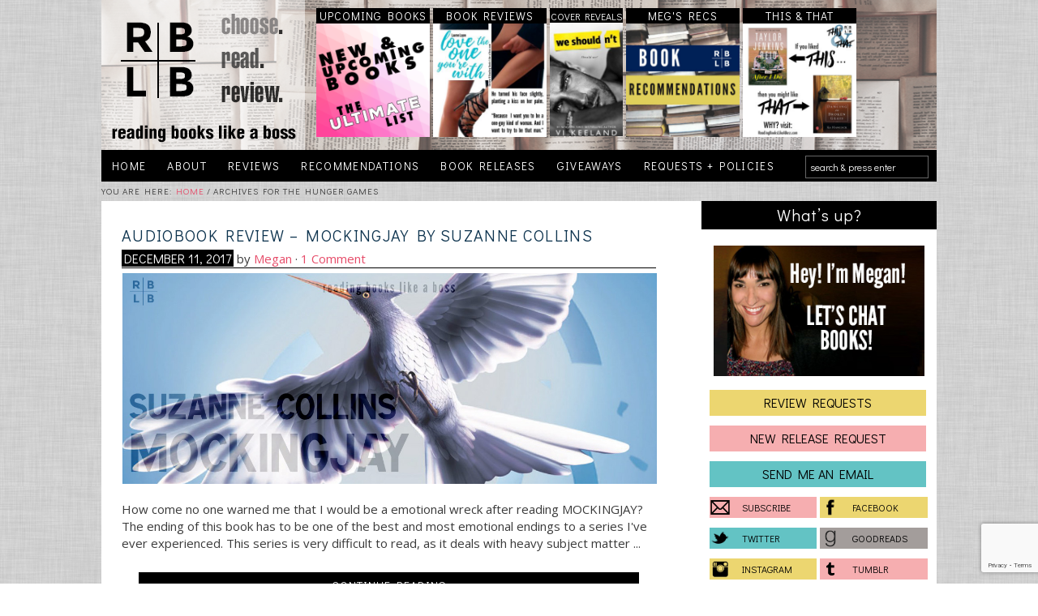

--- FILE ---
content_type: text/html; charset=UTF-8
request_url: https://readingbookslikeaboss.com/reviews/series/the-hunger-games/
body_size: 18387
content:
<!DOCTYPE html PUBLIC "-//W3C//DTD XHTML 1.0 Transitional//EN" "http://www.w3.org/TR/xhtml1/DTD/xhtml1-transitional.dtd">
<html xmlns="http://www.w3.org/1999/xhtml" lang="en-US" xml:lang="en-US">
<head profile="http://gmpg.org/xfn/11">
<meta http-equiv="Content-Type" content="text/html; charset=UTF-8" />
	<meta name="viewport" content="width=device-width, initial-scale=1.0"/><meta name='robots' content='index, follow, max-image-preview:large, max-snippet:-1, max-video-preview:-1' />
	<style>img:is([sizes="auto" i], [sizes^="auto," i]) { contain-intrinsic-size: 3000px 1500px }</style>
	
	<!-- This site is optimized with the Yoast SEO plugin v26.6 - https://yoast.com/wordpress/plugins/seo/ -->
	<title>The Hunger Games Archives - Reading Books Like a Boss</title>
	<link rel="canonical" href="https://readingbookslikeaboss.com/reviews/series/the-hunger-games/" />
	<meta property="og:locale" content="en_US" />
	<meta property="og:type" content="article" />
	<meta property="og:title" content="The Hunger Games Archives - Reading Books Like a Boss" />
	<meta property="og:url" content="https://readingbookslikeaboss.com/reviews/series/the-hunger-games/" />
	<meta property="og:site_name" content="Reading Books Like a Boss" />
	<meta property="og:image" content="https://readingbookslikeaboss.com/wp-content/uploads/2018/07/2018-Blog-OG-New.jpg" />
	<meta property="og:image:width" content="1200" />
	<meta property="og:image:height" content="630" />
	<meta property="og:image:type" content="image/jpeg" />
	<meta name="twitter:card" content="summary_large_image" />
	<meta name="twitter:site" content="@ireadlikeaboss" />
	<script type="application/ld+json" class="yoast-schema-graph">{"@context":"https://schema.org","@graph":[{"@type":"CollectionPage","@id":"https://readingbookslikeaboss.com/reviews/series/the-hunger-games/","url":"https://readingbookslikeaboss.com/reviews/series/the-hunger-games/","name":"The Hunger Games Archives - Reading Books Like a Boss","isPartOf":{"@id":"https://readingbookslikeaboss.com/#website"},"primaryImageOfPage":{"@id":"https://readingbookslikeaboss.com/reviews/series/the-hunger-games/#primaryimage"},"image":{"@id":"https://readingbookslikeaboss.com/reviews/series/the-hunger-games/#primaryimage"},"thumbnailUrl":"https://readingbookslikeaboss.com/wp-content/uploads/2017/11/Mockingjay-Review-Banner.jpg","breadcrumb":{"@id":"https://readingbookslikeaboss.com/reviews/series/the-hunger-games/#breadcrumb"},"inLanguage":"en-US"},{"@type":"ImageObject","inLanguage":"en-US","@id":"https://readingbookslikeaboss.com/reviews/series/the-hunger-games/#primaryimage","url":"https://readingbookslikeaboss.com/wp-content/uploads/2017/11/Mockingjay-Review-Banner.jpg","contentUrl":"https://readingbookslikeaboss.com/wp-content/uploads/2017/11/Mockingjay-Review-Banner.jpg","width":1200,"height":473,"caption":"Review - Mockingjay by Suzanne Collins"},{"@type":"BreadcrumbList","@id":"https://readingbookslikeaboss.com/reviews/series/the-hunger-games/#breadcrumb","itemListElement":[{"@type":"ListItem","position":1,"name":"Home","item":"https://readingbookslikeaboss.com/"},{"@type":"ListItem","position":2,"name":"The Hunger Games"}]},{"@type":"WebSite","@id":"https://readingbookslikeaboss.com/#website","url":"https://readingbookslikeaboss.com/","name":"Reading Books Like a Boss","description":"Honest Book Reviews from Romance to Young Adult and beyond!","publisher":{"@id":"https://readingbookslikeaboss.com/#organization"},"potentialAction":[{"@type":"SearchAction","target":{"@type":"EntryPoint","urlTemplate":"https://readingbookslikeaboss.com/?s={search_term_string}"},"query-input":{"@type":"PropertyValueSpecification","valueRequired":true,"valueName":"search_term_string"}}],"inLanguage":"en-US"},{"@type":"Organization","@id":"https://readingbookslikeaboss.com/#organization","name":"Reading Books Like a Boss","url":"https://readingbookslikeaboss.com/","logo":{"@type":"ImageObject","inLanguage":"en-US","@id":"https://readingbookslikeaboss.com/#/schema/logo/image/","url":"https://readingbookslikeaboss.com/wp-content/uploads/2016/09/2016-PP-FB.png","contentUrl":"https://readingbookslikeaboss.com/wp-content/uploads/2016/09/2016-PP-FB.png","width":1200,"height":1200,"caption":"Reading Books Like a Boss"},"image":{"@id":"https://readingbookslikeaboss.com/#/schema/logo/image/"},"sameAs":["https://www.facebook.com/ReadingBooksLikeABoss/","https://x.com/ireadlikeaboss","https://instagram.com/ireadlikeaboss/","https://www.linkedin.com/profile/view?id=387215972&amp;amp;amp;trk=nav_responsive_tab_profile_pic","https://www.pinterest.com/ireadlikeaboss/","https://www.youtube.com/channel/UCbnHFy98SY2DqFn2aJrOsiA"]}]}</script>
	<!-- / Yoast SEO plugin. -->


<link rel='dns-prefetch' href='//secure.gravatar.com' />
<link rel='dns-prefetch' href='//stats.wp.com' />
<link rel='dns-prefetch' href='//use.fontawesome.com' />
<link rel='dns-prefetch' href='//fonts.googleapis.com' />
<link rel='dns-prefetch' href='//v0.wordpress.com' />
<link rel='dns-prefetch' href='//widgets.wp.com' />
<link rel='dns-prefetch' href='//s0.wp.com' />
<link rel='dns-prefetch' href='//0.gravatar.com' />
<link rel='dns-prefetch' href='//1.gravatar.com' />
<link rel='dns-prefetch' href='//2.gravatar.com' />
<link rel="alternate" type="application/rss+xml" title="Reading Books Like a Boss &raquo; Feed" href="https://readingbookslikeaboss.com/feed/" />
<link rel="alternate" type="application/rss+xml" title="Reading Books Like a Boss &raquo; Comments Feed" href="https://readingbookslikeaboss.com/comments/feed/" />
<link rel="alternate" type="application/rss+xml" title="Reading Books Like a Boss &raquo; The Hunger Games Series Feed" href="https://readingbookslikeaboss.com/reviews/series/the-hunger-games/feed/" />
<script type="text/javascript">
/* <![CDATA[ */
window._wpemojiSettings = {"baseUrl":"https:\/\/s.w.org\/images\/core\/emoji\/16.0.1\/72x72\/","ext":".png","svgUrl":"https:\/\/s.w.org\/images\/core\/emoji\/16.0.1\/svg\/","svgExt":".svg","source":{"concatemoji":"https:\/\/readingbookslikeaboss.com\/wp-includes\/js\/wp-emoji-release.min.js?ver=6fd981b1eefb5ae4d372548add02050d"}};
/*! This file is auto-generated */
!function(s,n){var o,i,e;function c(e){try{var t={supportTests:e,timestamp:(new Date).valueOf()};sessionStorage.setItem(o,JSON.stringify(t))}catch(e){}}function p(e,t,n){e.clearRect(0,0,e.canvas.width,e.canvas.height),e.fillText(t,0,0);var t=new Uint32Array(e.getImageData(0,0,e.canvas.width,e.canvas.height).data),a=(e.clearRect(0,0,e.canvas.width,e.canvas.height),e.fillText(n,0,0),new Uint32Array(e.getImageData(0,0,e.canvas.width,e.canvas.height).data));return t.every(function(e,t){return e===a[t]})}function u(e,t){e.clearRect(0,0,e.canvas.width,e.canvas.height),e.fillText(t,0,0);for(var n=e.getImageData(16,16,1,1),a=0;a<n.data.length;a++)if(0!==n.data[a])return!1;return!0}function f(e,t,n,a){switch(t){case"flag":return n(e,"\ud83c\udff3\ufe0f\u200d\u26a7\ufe0f","\ud83c\udff3\ufe0f\u200b\u26a7\ufe0f")?!1:!n(e,"\ud83c\udde8\ud83c\uddf6","\ud83c\udde8\u200b\ud83c\uddf6")&&!n(e,"\ud83c\udff4\udb40\udc67\udb40\udc62\udb40\udc65\udb40\udc6e\udb40\udc67\udb40\udc7f","\ud83c\udff4\u200b\udb40\udc67\u200b\udb40\udc62\u200b\udb40\udc65\u200b\udb40\udc6e\u200b\udb40\udc67\u200b\udb40\udc7f");case"emoji":return!a(e,"\ud83e\udedf")}return!1}function g(e,t,n,a){var r="undefined"!=typeof WorkerGlobalScope&&self instanceof WorkerGlobalScope?new OffscreenCanvas(300,150):s.createElement("canvas"),o=r.getContext("2d",{willReadFrequently:!0}),i=(o.textBaseline="top",o.font="600 32px Arial",{});return e.forEach(function(e){i[e]=t(o,e,n,a)}),i}function t(e){var t=s.createElement("script");t.src=e,t.defer=!0,s.head.appendChild(t)}"undefined"!=typeof Promise&&(o="wpEmojiSettingsSupports",i=["flag","emoji"],n.supports={everything:!0,everythingExceptFlag:!0},e=new Promise(function(e){s.addEventListener("DOMContentLoaded",e,{once:!0})}),new Promise(function(t){var n=function(){try{var e=JSON.parse(sessionStorage.getItem(o));if("object"==typeof e&&"number"==typeof e.timestamp&&(new Date).valueOf()<e.timestamp+604800&&"object"==typeof e.supportTests)return e.supportTests}catch(e){}return null}();if(!n){if("undefined"!=typeof Worker&&"undefined"!=typeof OffscreenCanvas&&"undefined"!=typeof URL&&URL.createObjectURL&&"undefined"!=typeof Blob)try{var e="postMessage("+g.toString()+"("+[JSON.stringify(i),f.toString(),p.toString(),u.toString()].join(",")+"));",a=new Blob([e],{type:"text/javascript"}),r=new Worker(URL.createObjectURL(a),{name:"wpTestEmojiSupports"});return void(r.onmessage=function(e){c(n=e.data),r.terminate(),t(n)})}catch(e){}c(n=g(i,f,p,u))}t(n)}).then(function(e){for(var t in e)n.supports[t]=e[t],n.supports.everything=n.supports.everything&&n.supports[t],"flag"!==t&&(n.supports.everythingExceptFlag=n.supports.everythingExceptFlag&&n.supports[t]);n.supports.everythingExceptFlag=n.supports.everythingExceptFlag&&!n.supports.flag,n.DOMReady=!1,n.readyCallback=function(){n.DOMReady=!0}}).then(function(){return e}).then(function(){var e;n.supports.everything||(n.readyCallback(),(e=n.source||{}).concatemoji?t(e.concatemoji):e.wpemoji&&e.twemoji&&(t(e.twemoji),t(e.wpemoji)))}))}((window,document),window._wpemojiSettings);
/* ]]> */
</script>
<link rel='stylesheet' id='rblab-new-css' href='https://readingbookslikeaboss.com/wp-content/themes/genesis-sample/style.css?ver=6fd981b1eefb5ae4d372548add02050d' type='text/css' media='all' />
<style id='wp-emoji-styles-inline-css' type='text/css'>

	img.wp-smiley, img.emoji {
		display: inline !important;
		border: none !important;
		box-shadow: none !important;
		height: 1em !important;
		width: 1em !important;
		margin: 0 0.07em !important;
		vertical-align: -0.1em !important;
		background: none !important;
		padding: 0 !important;
	}
</style>
<link rel='stylesheet' id='wp-block-library-css' href='https://readingbookslikeaboss.com/wp-includes/css/dist/block-library/style.min.css?ver=6fd981b1eefb5ae4d372548add02050d' type='text/css' media='all' />
<style id='classic-theme-styles-inline-css' type='text/css'>
/*! This file is auto-generated */
.wp-block-button__link{color:#fff;background-color:#32373c;border-radius:9999px;box-shadow:none;text-decoration:none;padding:calc(.667em + 2px) calc(1.333em + 2px);font-size:1.125em}.wp-block-file__button{background:#32373c;color:#fff;text-decoration:none}
</style>
<link rel='stylesheet' id='mediaelement-css' href='https://readingbookslikeaboss.com/wp-includes/js/mediaelement/mediaelementplayer-legacy.min.css?ver=4.2.17' type='text/css' media='all' />
<link rel='stylesheet' id='wp-mediaelement-css' href='https://readingbookslikeaboss.com/wp-includes/js/mediaelement/wp-mediaelement.min.css?ver=6fd981b1eefb5ae4d372548add02050d' type='text/css' media='all' />
<style id='jetpack-sharing-buttons-style-inline-css' type='text/css'>
.jetpack-sharing-buttons__services-list{display:flex;flex-direction:row;flex-wrap:wrap;gap:0;list-style-type:none;margin:5px;padding:0}.jetpack-sharing-buttons__services-list.has-small-icon-size{font-size:12px}.jetpack-sharing-buttons__services-list.has-normal-icon-size{font-size:16px}.jetpack-sharing-buttons__services-list.has-large-icon-size{font-size:24px}.jetpack-sharing-buttons__services-list.has-huge-icon-size{font-size:36px}@media print{.jetpack-sharing-buttons__services-list{display:none!important}}.editor-styles-wrapper .wp-block-jetpack-sharing-buttons{gap:0;padding-inline-start:0}ul.jetpack-sharing-buttons__services-list.has-background{padding:1.25em 2.375em}
</style>
<style id='global-styles-inline-css' type='text/css'>
:root{--wp--preset--aspect-ratio--square: 1;--wp--preset--aspect-ratio--4-3: 4/3;--wp--preset--aspect-ratio--3-4: 3/4;--wp--preset--aspect-ratio--3-2: 3/2;--wp--preset--aspect-ratio--2-3: 2/3;--wp--preset--aspect-ratio--16-9: 16/9;--wp--preset--aspect-ratio--9-16: 9/16;--wp--preset--color--black: #000000;--wp--preset--color--cyan-bluish-gray: #abb8c3;--wp--preset--color--white: #ffffff;--wp--preset--color--pale-pink: #f78da7;--wp--preset--color--vivid-red: #cf2e2e;--wp--preset--color--luminous-vivid-orange: #ff6900;--wp--preset--color--luminous-vivid-amber: #fcb900;--wp--preset--color--light-green-cyan: #7bdcb5;--wp--preset--color--vivid-green-cyan: #00d084;--wp--preset--color--pale-cyan-blue: #8ed1fc;--wp--preset--color--vivid-cyan-blue: #0693e3;--wp--preset--color--vivid-purple: #9b51e0;--wp--preset--gradient--vivid-cyan-blue-to-vivid-purple: linear-gradient(135deg,rgba(6,147,227,1) 0%,rgb(155,81,224) 100%);--wp--preset--gradient--light-green-cyan-to-vivid-green-cyan: linear-gradient(135deg,rgb(122,220,180) 0%,rgb(0,208,130) 100%);--wp--preset--gradient--luminous-vivid-amber-to-luminous-vivid-orange: linear-gradient(135deg,rgba(252,185,0,1) 0%,rgba(255,105,0,1) 100%);--wp--preset--gradient--luminous-vivid-orange-to-vivid-red: linear-gradient(135deg,rgba(255,105,0,1) 0%,rgb(207,46,46) 100%);--wp--preset--gradient--very-light-gray-to-cyan-bluish-gray: linear-gradient(135deg,rgb(238,238,238) 0%,rgb(169,184,195) 100%);--wp--preset--gradient--cool-to-warm-spectrum: linear-gradient(135deg,rgb(74,234,220) 0%,rgb(151,120,209) 20%,rgb(207,42,186) 40%,rgb(238,44,130) 60%,rgb(251,105,98) 80%,rgb(254,248,76) 100%);--wp--preset--gradient--blush-light-purple: linear-gradient(135deg,rgb(255,206,236) 0%,rgb(152,150,240) 100%);--wp--preset--gradient--blush-bordeaux: linear-gradient(135deg,rgb(254,205,165) 0%,rgb(254,45,45) 50%,rgb(107,0,62) 100%);--wp--preset--gradient--luminous-dusk: linear-gradient(135deg,rgb(255,203,112) 0%,rgb(199,81,192) 50%,rgb(65,88,208) 100%);--wp--preset--gradient--pale-ocean: linear-gradient(135deg,rgb(255,245,203) 0%,rgb(182,227,212) 50%,rgb(51,167,181) 100%);--wp--preset--gradient--electric-grass: linear-gradient(135deg,rgb(202,248,128) 0%,rgb(113,206,126) 100%);--wp--preset--gradient--midnight: linear-gradient(135deg,rgb(2,3,129) 0%,rgb(40,116,252) 100%);--wp--preset--font-size--small: 13px;--wp--preset--font-size--medium: 20px;--wp--preset--font-size--large: 36px;--wp--preset--font-size--x-large: 42px;--wp--preset--spacing--20: 0.44rem;--wp--preset--spacing--30: 0.67rem;--wp--preset--spacing--40: 1rem;--wp--preset--spacing--50: 1.5rem;--wp--preset--spacing--60: 2.25rem;--wp--preset--spacing--70: 3.38rem;--wp--preset--spacing--80: 5.06rem;--wp--preset--shadow--natural: 6px 6px 9px rgba(0, 0, 0, 0.2);--wp--preset--shadow--deep: 12px 12px 50px rgba(0, 0, 0, 0.4);--wp--preset--shadow--sharp: 6px 6px 0px rgba(0, 0, 0, 0.2);--wp--preset--shadow--outlined: 6px 6px 0px -3px rgba(255, 255, 255, 1), 6px 6px rgba(0, 0, 0, 1);--wp--preset--shadow--crisp: 6px 6px 0px rgba(0, 0, 0, 1);}:where(.is-layout-flex){gap: 0.5em;}:where(.is-layout-grid){gap: 0.5em;}body .is-layout-flex{display: flex;}.is-layout-flex{flex-wrap: wrap;align-items: center;}.is-layout-flex > :is(*, div){margin: 0;}body .is-layout-grid{display: grid;}.is-layout-grid > :is(*, div){margin: 0;}:where(.wp-block-columns.is-layout-flex){gap: 2em;}:where(.wp-block-columns.is-layout-grid){gap: 2em;}:where(.wp-block-post-template.is-layout-flex){gap: 1.25em;}:where(.wp-block-post-template.is-layout-grid){gap: 1.25em;}.has-black-color{color: var(--wp--preset--color--black) !important;}.has-cyan-bluish-gray-color{color: var(--wp--preset--color--cyan-bluish-gray) !important;}.has-white-color{color: var(--wp--preset--color--white) !important;}.has-pale-pink-color{color: var(--wp--preset--color--pale-pink) !important;}.has-vivid-red-color{color: var(--wp--preset--color--vivid-red) !important;}.has-luminous-vivid-orange-color{color: var(--wp--preset--color--luminous-vivid-orange) !important;}.has-luminous-vivid-amber-color{color: var(--wp--preset--color--luminous-vivid-amber) !important;}.has-light-green-cyan-color{color: var(--wp--preset--color--light-green-cyan) !important;}.has-vivid-green-cyan-color{color: var(--wp--preset--color--vivid-green-cyan) !important;}.has-pale-cyan-blue-color{color: var(--wp--preset--color--pale-cyan-blue) !important;}.has-vivid-cyan-blue-color{color: var(--wp--preset--color--vivid-cyan-blue) !important;}.has-vivid-purple-color{color: var(--wp--preset--color--vivid-purple) !important;}.has-black-background-color{background-color: var(--wp--preset--color--black) !important;}.has-cyan-bluish-gray-background-color{background-color: var(--wp--preset--color--cyan-bluish-gray) !important;}.has-white-background-color{background-color: var(--wp--preset--color--white) !important;}.has-pale-pink-background-color{background-color: var(--wp--preset--color--pale-pink) !important;}.has-vivid-red-background-color{background-color: var(--wp--preset--color--vivid-red) !important;}.has-luminous-vivid-orange-background-color{background-color: var(--wp--preset--color--luminous-vivid-orange) !important;}.has-luminous-vivid-amber-background-color{background-color: var(--wp--preset--color--luminous-vivid-amber) !important;}.has-light-green-cyan-background-color{background-color: var(--wp--preset--color--light-green-cyan) !important;}.has-vivid-green-cyan-background-color{background-color: var(--wp--preset--color--vivid-green-cyan) !important;}.has-pale-cyan-blue-background-color{background-color: var(--wp--preset--color--pale-cyan-blue) !important;}.has-vivid-cyan-blue-background-color{background-color: var(--wp--preset--color--vivid-cyan-blue) !important;}.has-vivid-purple-background-color{background-color: var(--wp--preset--color--vivid-purple) !important;}.has-black-border-color{border-color: var(--wp--preset--color--black) !important;}.has-cyan-bluish-gray-border-color{border-color: var(--wp--preset--color--cyan-bluish-gray) !important;}.has-white-border-color{border-color: var(--wp--preset--color--white) !important;}.has-pale-pink-border-color{border-color: var(--wp--preset--color--pale-pink) !important;}.has-vivid-red-border-color{border-color: var(--wp--preset--color--vivid-red) !important;}.has-luminous-vivid-orange-border-color{border-color: var(--wp--preset--color--luminous-vivid-orange) !important;}.has-luminous-vivid-amber-border-color{border-color: var(--wp--preset--color--luminous-vivid-amber) !important;}.has-light-green-cyan-border-color{border-color: var(--wp--preset--color--light-green-cyan) !important;}.has-vivid-green-cyan-border-color{border-color: var(--wp--preset--color--vivid-green-cyan) !important;}.has-pale-cyan-blue-border-color{border-color: var(--wp--preset--color--pale-cyan-blue) !important;}.has-vivid-cyan-blue-border-color{border-color: var(--wp--preset--color--vivid-cyan-blue) !important;}.has-vivid-purple-border-color{border-color: var(--wp--preset--color--vivid-purple) !important;}.has-vivid-cyan-blue-to-vivid-purple-gradient-background{background: var(--wp--preset--gradient--vivid-cyan-blue-to-vivid-purple) !important;}.has-light-green-cyan-to-vivid-green-cyan-gradient-background{background: var(--wp--preset--gradient--light-green-cyan-to-vivid-green-cyan) !important;}.has-luminous-vivid-amber-to-luminous-vivid-orange-gradient-background{background: var(--wp--preset--gradient--luminous-vivid-amber-to-luminous-vivid-orange) !important;}.has-luminous-vivid-orange-to-vivid-red-gradient-background{background: var(--wp--preset--gradient--luminous-vivid-orange-to-vivid-red) !important;}.has-very-light-gray-to-cyan-bluish-gray-gradient-background{background: var(--wp--preset--gradient--very-light-gray-to-cyan-bluish-gray) !important;}.has-cool-to-warm-spectrum-gradient-background{background: var(--wp--preset--gradient--cool-to-warm-spectrum) !important;}.has-blush-light-purple-gradient-background{background: var(--wp--preset--gradient--blush-light-purple) !important;}.has-blush-bordeaux-gradient-background{background: var(--wp--preset--gradient--blush-bordeaux) !important;}.has-luminous-dusk-gradient-background{background: var(--wp--preset--gradient--luminous-dusk) !important;}.has-pale-ocean-gradient-background{background: var(--wp--preset--gradient--pale-ocean) !important;}.has-electric-grass-gradient-background{background: var(--wp--preset--gradient--electric-grass) !important;}.has-midnight-gradient-background{background: var(--wp--preset--gradient--midnight) !important;}.has-small-font-size{font-size: var(--wp--preset--font-size--small) !important;}.has-medium-font-size{font-size: var(--wp--preset--font-size--medium) !important;}.has-large-font-size{font-size: var(--wp--preset--font-size--large) !important;}.has-x-large-font-size{font-size: var(--wp--preset--font-size--x-large) !important;}
:where(.wp-block-post-template.is-layout-flex){gap: 1.25em;}:where(.wp-block-post-template.is-layout-grid){gap: 1.25em;}
:where(.wp-block-columns.is-layout-flex){gap: 2em;}:where(.wp-block-columns.is-layout-grid){gap: 2em;}
:root :where(.wp-block-pullquote){font-size: 1.5em;line-height: 1.6;}
</style>
<link rel='stylesheet' id='bbspoiler-css' href='https://readingbookslikeaboss.com/wp-content/plugins/bbspoiler/inc/bbspoiler.css?ver=6fd981b1eefb5ae4d372548add02050d' type='text/css' media='all' />
<link rel='stylesheet' id='contact-form-7-css' href='https://readingbookslikeaboss.com/wp-content/plugins/contact-form-7/includes/css/styles.css?ver=6.1.4' type='text/css' media='all' />
<link rel='stylesheet' id='ubb-front-end-styles-css' href='https://readingbookslikeaboss.com/wp-content/plugins/ultimate-book-blogger/assets/css/frontend.css?ver=3.9.0' type='text/css' media='all' />
<style id='ubb-front-end-styles-inline-css' type='text/css'>

            .star_rating {
                color: #0a0a0a;
            }
            
        .ubb-content-warning {
            background: #E61C20;
            color: #ffffff;
        }
        
        .ubb-about-author {
            background: #f4f0f0;
            border: 5px double #000000;
            color: #000000;
        }
        
        .ubb-tabs ul li a {
            color: #787878;
        }

        .ubb-tabs li.ubb-active-link, .ubb-tabs-content {
            background: #ffffff;
            border: 1px solid #e6e6e6;
        }
        
        .ubb-tabs li.ubb-active-link {
            border-bottom-color: #ffffff;
        }

        .ubb-tabs li.ubb-active-link a {
            color: #000000;
        }

        .ubb-related-post:hover {
            background: #F1F1F1;
        }
        
        .ubb-spoiler .ubb-thespoil {
            background: #ffff99;
        }
        
</style>
<link rel='stylesheet' id='font-awesome-css' href='https://use.fontawesome.com/releases/v6.7.2/css/all.css?ver=6.7.2' type='text/css' media='all' />
<link rel='stylesheet' id='gfDidact-css' href='https://fonts.googleapis.com/css?family=Didact+Gothic&#038;ver=6fd981b1eefb5ae4d372548add02050d' type='text/css' media='all' />
<link rel='stylesheet' id='gfSpecialElite-css' href='https://fonts.googleapis.com/css?family=Special+Elite&#038;ver=6fd981b1eefb5ae4d372548add02050d' type='text/css' media='all' />
<link rel='stylesheet' id='gfLobsterTwo-css' href='https://fonts.googleapis.com/css?family=Lobster+Two&#038;ver=6fd981b1eefb5ae4d372548add02050d' type='text/css' media='all' />
<link rel='stylesheet' id='gfOpenSans-css' href='https://fonts.googleapis.com/css?family=Open+Sans%3A400italic%2C700italic%2C400%2C700&#038;ver=6fd981b1eefb5ae4d372548add02050d' type='text/css' media='all' />
<link rel='stylesheet' id='gfOswald-css' href='https://fonts.googleapis.com/css?family=Oswald%3A300%2C400%2C700&#038;ver=6fd981b1eefb5ae4d372548add02050d' type='text/css' media='all' />
<link rel='stylesheet' id='gfYanone-css' href='https://fonts.googleapis.com/css?family=Yanone+Kaffeesatz&#038;ver=6fd981b1eefb5ae4d372548add02050d' type='text/css' media='all' />
<link rel='stylesheet' id='jetpack_likes-css' href='https://readingbookslikeaboss.com/wp-content/plugins/jetpack/modules/likes/style.css?ver=15.3.1' type='text/css' media='all' />
<script type="text/javascript" src="https://readingbookslikeaboss.com/wp-includes/js/jquery/jquery.min.js?ver=3.7.1" id="jquery-core-js"></script>
<script type="text/javascript" src="https://readingbookslikeaboss.com/wp-includes/js/jquery/jquery-migrate.min.js?ver=3.4.1" id="jquery-migrate-js"></script>
<script type="text/javascript" id="bbspoiler-js-extra">
/* <![CDATA[ */
var title = {"unfolded":"Expand","folded":"Collapse"};
/* ]]> */
</script>
<script type="text/javascript" src="https://readingbookslikeaboss.com/wp-content/plugins/bbspoiler/inc/bbspoiler.js?ver=6fd981b1eefb5ae4d372548add02050d" id="bbspoiler-js"></script>
<script type="text/javascript" src="https://readingbookslikeaboss.com/wp-content/plugins/related-posts-thumbnails/assets/js/front.min.js?ver=4.3.1" id="rpt_front_style-js"></script>
<script type="text/javascript" src="https://readingbookslikeaboss.com/wp-content/plugins/related-posts-thumbnails/assets/js/lazy-load.js?ver=4.3.1" id="rpt-lazy-load-js"></script>
<!--[if lt IE 9]>
<script type="text/javascript" src="https://readingbookslikeaboss.com/wp-content/themes/genesis/lib/js/html5shiv.min.js?ver=3.7.3" id="html5shiv-js"></script>
<![endif]-->
<script type="text/javascript" src="https://readingbookslikeaboss.com/wp-content/themes/genesis-sample/lib/js/mobile-navigation.js?ver=6fd981b1eefb5ae4d372548add02050d" id="custom-script-js"></script>
<link rel="https://api.w.org/" href="https://readingbookslikeaboss.com/wp-json/" /><link rel="EditURI" type="application/rsd+xml" title="RSD" href="https://readingbookslikeaboss.com/xmlrpc.php?rsd" />

        <style>
            #related_posts_thumbnails li {
                border-right: 1px solid #ccc;
                background-color: #FFFFFF            }

            #related_posts_thumbnails li:hover {
                background-color: #E64C69;
            }

            .relpost_content {
                font-size: 12px;
                color: #333;
            }

            .relpost-block-single {
                background-color: #FFFFFF;
                border-right: 1px solid #ccc;
                border-left: 1px solid #ccc;
                margin-right: -1px;
            }

            .relpost-block-single:hover {
                background-color: #E64C69;
            }
        </style>

        	<style>img#wpstats{display:none}</style>
		<link rel="pingback" href="https://readingbookslikeaboss.com/xmlrpc.php" />
<!-- Google tag (gtag.js) -->
<script async src="https://www.googletagmanager.com/gtag/js?id=G-W4Z3C03BML"></script>
<script>
  window.dataLayer = window.dataLayer || [];
  function gtag(){dataLayer.push(arguments);}
  gtag('js', new Date());

  gtag('config', 'G-W4Z3C03BML');
</script>
<!-- End Google Tag Manager -->

<!-- Adobe Typekit Support -->
<script src="https://use.typekit.net/lrd1pry.js"></script>
<script>try{Typekit.load({ async: true });}catch(e){}</script>
<!-- End Adobe Typekit Support -->

<!-- Meta Google Site Verification -->
<meta name="google-site-verification" content="2Cq26l8Ds9Z4mQGvSyGKqLTReCJwPaRGc5FqZI-ZwYY" />
<!-- End Meta Google Site Verification -->


<!-- Google Analytics -->
<script>
  (function(i,s,o,g,r,a,m){i['GoogleAnalyticsObject']=r;i[r]=i[r]||function(){
  (i[r].q=i[r].q||[]).push(arguments)},i[r].l=1*new Date();a=s.createElement(o),
  m=s.getElementsByTagName(o)[0];a.async=1;a.src=g;m.parentNode.insertBefore(a,m)
  })(window,document,'script','https://www.google-analytics.com/analytics.js','ga');

  ga('create', 'UA-37351025-2', 'auto');
  ga('send', 'pageview');

</script>
<!-- End Google Analytics -->


<!-- BEGIN rewardStyle -->
<script>window.nastygoat = {aid:"Vjboj_FKke0txwNVxBZ3W_GR0X5egv1y7mVGsyPfoq4j",pid:"qkp4kAkaR4Y7Z617mdFvcvErnhpMrz_ba3Ej6RS4c7AS"};</script>
<script type="text/javascript" src="//assets.rewardstyle.com/scriptmanager/rs-script-manager.js"></script>
<!-- END rewardStyle -->
<link rel="author" href="https://plus.google.com/u/0/106344002098207419972/posts" /><link rel="icon" href="https://readingbookslikeaboss.com/wp-content/uploads/2016/09/cropped-2016-PP-FB-32x32.png" sizes="32x32" />
<link rel="icon" href="https://readingbookslikeaboss.com/wp-content/uploads/2016/09/cropped-2016-PP-FB-192x192.png" sizes="192x192" />
<link rel="apple-touch-icon" href="https://readingbookslikeaboss.com/wp-content/uploads/2016/09/cropped-2016-PP-FB-180x180.png" />
<meta name="msapplication-TileImage" content="https://readingbookslikeaboss.com/wp-content/uploads/2016/09/cropped-2016-PP-FB-270x270.png" />
		<style type="text/css" id="wp-custom-css">
			/*	 	 

Welcome to Custom CSS!	 	 

To learn how this works, see http://wp.me/PEmnE-Bt	 	 

*/
/* Postmatic Comment Customization
-----------------------------*/
#postmatic-social-comment-wrapper {
	float: left !important;
	margin-top: -5px;
	font-size: 30px !important;
}

.postmatic-sc-button {
	margin: 0 5px 0 0;
	padding: 20px;
	border-radius: 0;
	min-width: 30px;
}

#prompt-comment-subscribe .postmatic-tooltip {
	position: absolute !important;
}

textarea#comment {
    width: 98% !important;
}

#commentform p.comment-form-url {
    width: 32%!important;
}

.postmatic-social-comment-logout {
    margin-top: 0 !important;
}

/*RELATED POST THUMBNAILS
 ----------------------------*/
ul.related-posts-nav {
	margin-left: 0pt;
}

/* Giveaway Page Link
-----------------------------*/
p.giveaway-page-link {
	margin-right: 15px;
}

/* NEW RATINGS
-----------------------------*/

.ubb-final-rating 
span.star_rating {
    color: black;
		text-align:center;
		margin:20px;
}

.page-id-301 .star_rating {
    color: black !important;
}

/* UBB Buttons	 	 

------------------------------------------------------------ */
a.ubbbutton {
	font-family: 'Didact Gothic', georgia, serif;
	font-size: 14px;
	display: inline-block;
	width: 160px;
	text-align: center;
	padding: 5px 10px;
	margin: 5px;
	letter-spacing: 1px;
	border: 2px solid #000;
}

a.ubbbutton:hover {
	color: #000;
}

a.ubbbutton {
	background: #000;
	color: white;
}

a.ubbbutton:hover {
	background: #fff;
}

a.ubbbutton .page {
	padding: 5px;
	margin: 5px;
}

/*.bookrating img {
	height: 25px;
	vertical-align: bottom;
	visibility: hidden;
}

.ubb-final-rating img {
	height: 25px;
}*/
/* UBB Buttons	 	 

------------------------------------------------------------ */
/*a.ubbbutton {
	font-family: 'Didact Gothic', georgia, serif;
	font-size: 14px;
	color: #000;
	display: inline-block;
	width: 165px;
	text-align: center;
	padding: 10px 15px;
	margin: 5px 0;
	-webkit-border-radius: 15;
	-moz-border-radius: 15;
	border-radius: 15px;
	letter-spacing: 2px;
}

a.ubbbutton a {
	color: #fff;
}

a.ubbbutton:nth-of-type(4n+1) {
	background: #5a5a5d;
	background-image: -webkit-linear-gradient(top,#5a5a5d,#adadad);
	background-image: -moz-linear-gradient(top,#5a5a5d,#adadad);
	background-image: -ms-linear-gradient(top,#5a5a5d,#adadad);
	background-image: -o-linear-gradient(top,#5a5a5d,#adadad);
	background-image: linear-gradient(to bottom,#5a5a5d,#adadad);
	color: white;
}

a.ubbbutton:nth-of-type(4n+1):hover {
	background: #adadad;
	background-image: -webkit-linear-gradient(top,#adadad,#5a5a5d);
	background-image: -moz-linear-gradient(top,#adadad,#5a5a5d);
	background-image: -ms-linear-gradient(top,#adadad,#5a5a5d);
	background-image: -o-linear-gradient(top,#adadad,#5a5a5d);
	background-image: linear-gradient(to bottom,#adadad,#5a5a5d);
}

a.ubbbutton:nth-of-type(4n+2) {
	background: #90eef0;
	background-image: -webkit-linear-gradient(top,#90eef0,#5a9596);
	background-image: -moz-linear-gradient(top,#90eef0,#5a9596);
	background-image: -ms-linear-gradient(top,#90eef0,#5a9596);
	background-image: -o-linear-gradient(top,#90eef0,#5a9596);
	background-image: linear-gradient(to bottom,#90eef0,#5a9596);
}

a.ubbbutton:nth-of-type(4n+2):hover {
	background: #5a9596;
	background-image: -webkit-linear-gradient(top,#5a9596,#90eef0);
	background-image: -moz-linear-gradient(top,#5a9596,#90eef0);
	background-image: -ms-linear-gradient(top,#5a9596,#90eef0);
	background-image: -o-linear-gradient(top,#5a9596,#90eef0);
	background-image: linear-gradient(to bottom,#5a9596,#90eef0);
}

a.ubbbutton:nth-of-type(4n+3) {
	background: #e8d272;
	background-image: -webkit-linear-gradient(top,#e8d272,#fff3c2);
	background-image: -moz-linear-gradient(top,#e8d272,#fff3c2);
	background-image: -ms-linear-gradient(top,#e8d272,#fff3c2);
	background-image: -o-linear-gradient(top,#e8d272,#fff3c2);
	background-image: linear-gradient(to bottom,#e8d272,#fff3c2);
}

a.ubbbutton:nth-of-type(4n+3):hover {
	background: #fff3c2;
	background-image: -webkit-linear-gradient(top,#fff3c2,#e8d272);
	background-image: -moz-linear-gradient(top,#fff3c2,#e8d272);
	background-image: -ms-linear-gradient(top,#fff3c2,#e8d272);
	background-image: -o-linear-gradient(top,#fff3c2,#e8d272);
	background-image: linear-gradient(to bottom,#fff3c2,#e8d272);
}

a.ubbbutton:nth-of-type(4n+4) {
	background: #f59da0;
	background-image: -webkit-linear-gradient(top,#f59da0,#f5dfe0);
	background-image: -moz-linear-gradient(top,#f59da0,#f5dfe0);
	background-image: -ms-linear-gradient(top,#f59da0,#f5dfe0);
	background-image: -o-linear-gradient(top,#f59da0,#f5dfe0);
	background-image: linear-gradient(to bottom,#f59da0,#f5dfe0);
}

a.ubbbutton:nth-of-type(4n+4):hover {
	background: #f5dfe0;
	background-image: -webkit-linear-gradient(top,#f5dfe0,#f59da0);
	background-image: -moz-linear-gradient(top,#f5dfe0,#f59da0);
	background-image: -ms-linear-gradient(top,#f5dfe0,#f59da0);
	background-image: -o-linear-gradient(top,#f5dfe0,#f59da0);
	background-image: linear-gradient(to bottom,#f5dfe0,#f59da0);
}*/		</style>
		</head>
<body class="archive tax-book-series term-the-hunger-games term-1609 wp-theme-genesis wp-child-theme-genesis-sample header-image content-sidebar"><div id="subnav"><div class="wrap"><ul id="menu-secondary" class="menu genesis-nav-menu menu-secondary js-superfish"><li id="menu-item-2445" class="home-logo menu-item menu-item-type-custom menu-item-object-custom menu-item-home menu-item-2445"><a href="https://readingbookslikeaboss.com/">Home</a></li>
<li id="menu-item-16466" class="menu-item menu-item-type-custom menu-item-object-custom menu-item-16466"><a target="_blank" href="https://www.amazon.com/shop/influencer-5aec22c2">RBLB Store</a></li>
<li id="menu-item-10784" class="menu-item menu-item-type-custom menu-item-object-custom menu-item-10784"><a href="http://readingbookslikeaboss.us10.list-manage.com/subscribe?u=e1db0261647306d53aef66844&#038;id=e10ebb3cc7">Subscribe</a></li>
<li id="menu-item-11586" class="menu-item menu-item-type-custom menu-item-object-custom menu-item-11586"><a href="https://readingbookslikeaboss.com/book-releases/">New Releases</a></li>
<li id="menu-item-3443" class="menu-item menu-item-type-post_type menu-item-object-page menu-item-3443"><a href="https://readingbookslikeaboss.com/reviews/sortable-review-index/">Review Index</a></li>
<li id="menu-item-16467" class="menu-item menu-item-type-custom menu-item-object-custom menu-item-16467"><a target="_blank" href="https://www.fb.com/ReadingBooksLikeABoss/">Like on Facebook</a></li>
</ul></div></div><div id="wrap"><div id="header"><div class="wrap"><div id="title-area"><p id="title"><a href="https://readingbookslikeaboss.com/">Reading Books Like a Boss</a></p><p id="description">Honest Book Reviews from Romance to Young Adult and beyond!</p></div><div class="widget-area header-widget-area"><div id="imagebox"><div id="dpe_fp_widget-22" class="widget widget_dpe_fp_widget"><div class="widget-wrap"><h4 class="widget-title widgettitle">New Books</h4>
	<ul class="dpe-flexible-posts">
			<a href="/book-releases/">
	<div class="boxblock">
	<div class="caption">Upcoming Books</h4>
</div>
	<img class="boxblock_img" src=https://readingbookslikeaboss.com/wp-content/uploads/2016/02/Upcoming-Book-Releases-300x300.png>

</div>
			</a>
		</li>
		</ul><!-- .dpe-flexible-posts -->
</div></div><div id="dpe_fp_widget-21" class="widget widget_dpe_fp_widget"><div class="widget-wrap"><h4 class="widget-title widgettitle">Reviews</h4>
	<ul class="dpe-flexible-posts">
			<a href="/reviews/sortable-review-index/">
	<div class="boxblock">
	<div class="caption">Book Reviews</div>
	<img class="boxblock_img" src=https://readingbookslikeaboss.com/wp-content/uploads/2018/09/Love-the-One-Youre-With-teaser-300x300.jpg>

</div>
			</a>
		</li>
		</ul><!-- .dpe-flexible-posts -->

</div></div><div id="dpe_fp_widget-24" class="widget widget_dpe_fp_widget"><div class="widget-wrap"><h4 class="widget-title widgettitle">Cover Reveals</h4>
	<ul class="dpe-flexible-posts">
			<a href="/category/cover-reveal">
	<div class="boxblock_cover">
	<div class="cover_caption">Cover Reveals</div>
	<div class="boxblock_cover_img" style="background-image: url('https://readingbookslikeaboss.com/wp-content/uploads/2018/11/We-Shouldnt-Vi-Keeland-cover-188x300.jpg');">
</div>
</div>
			</a>
		</li>
		</ul><!-- .dpe-flexible-posts -->
</div></div><div id="dpe_fp_widget-23" class="widget widget_dpe_fp_widget"><div class="widget-wrap"><h4 class="widget-title widgettitle">Recommendations</h4>
	<ul class="dpe-flexible-posts">
			<a href="/book-recs/">
	<div class="boxblock">
	<div class="caption">Meg's Recs</div>
	<img class="boxblock_img" src=https://readingbookslikeaboss.com/wp-content/uploads/2013/09/Book-Recommendations-Promo-1-300x300.jpg>

</div>
			</a>
		</li>
		</ul><!-- .dpe-flexible-posts -->
</div></div><div id="dpe_fp_widget-18" class="widget widget_dpe_fp_widget"><div class="widget-wrap"><h4 class="widget-title widgettitle">This &#038; That</h4>
	<ul class="dpe-flexible-posts">
			<a href="/category/this-and-that/">
	<div class="boxblock">
	<div class="caption">This & That</div>
	<img class="boxblock_img" src=https://readingbookslikeaboss.com/wp-content/uploads/2018/04/After-I-Do-Dancing-on-Broken-Glass-300x300.jpg>

</div>
			</a>
		</li>
		</ul><!-- .dpe-flexible-posts -->

</div></div></div></div></div></div><div id="nav"><div class="wrap"><ul id="menu-menu" class="menu genesis-nav-menu menu-primary js-superfish"><li id="menu-item-126" class="menu-item menu-item-type-custom menu-item-object-custom menu-item-home menu-item-126"><a href="https://readingbookslikeaboss.com/">Home</a></li>
<li id="menu-item-13048" class="menu-item menu-item-type-custom menu-item-object-custom menu-item-has-children menu-item-13048"><a href="#">About</a>
<ul class="sub-menu">
	<li id="menu-item-103" class="menu-item menu-item-type-post_type menu-item-object-page menu-item-103"><a href="https://readingbookslikeaboss.com/about/">About Megan</a></li>
	<li id="menu-item-3107" class="menu-item menu-item-type-post_type menu-item-object-page menu-item-3107"><a href="https://readingbookslikeaboss.com/review-rating-scale/">My Rating Scale</a></li>
	<li id="menu-item-11681" class="menu-item menu-item-type-post_type menu-item-object-page menu-item-11681"><a href="https://readingbookslikeaboss.com/follow-rblb/">Follow The Blog</a></li>
	<li id="menu-item-16636" class="menu-item menu-item-type-post_type menu-item-object-page menu-item-16636"><a href="https://readingbookslikeaboss.com/privacy-policy/">Privacy Policy</a></li>
</ul>
</li>
<li id="menu-item-968" class="menu-item menu-item-type-custom menu-item-object-custom menu-item-has-children menu-item-968"><a href="#">Reviews</a>
<ul class="sub-menu">
	<li id="menu-item-3442" class="menu-item menu-item-type-post_type menu-item-object-page menu-item-3442"><a href="https://readingbookslikeaboss.com/reviews/sortable-review-index/">Searchable Index</a></li>
	<li id="menu-item-312" class="menu-item menu-item-type-post_type menu-item-object-page menu-item-312"><a href="https://readingbookslikeaboss.com/reviews/reviews-by-author/">Reviews by Author</a></li>
	<li id="menu-item-2598" class="menu-item menu-item-type-post_type menu-item-object-page menu-item-2598"><a href="https://readingbookslikeaboss.com/reviews/reviews-by-rating/">Reviews by Rating</a></li>
	<li id="menu-item-8307" class="menu-item menu-item-type-taxonomy menu-item-object-category menu-item-8307"><a href="https://readingbookslikeaboss.com/category/reviews/">Review Category Archive</a></li>
</ul>
</li>
<li id="menu-item-1773" class="menu-item menu-item-type-post_type menu-item-object-page menu-item-1773"><a href="https://readingbookslikeaboss.com/book-recs/">Recommendations</a></li>
<li id="menu-item-11588" class="menu-item menu-item-type-custom menu-item-object-custom menu-item-has-children menu-item-11588"><a href="#">Book Releases</a>
<ul class="sub-menu">
	<li id="menu-item-11587" class="menu-item menu-item-type-custom menu-item-object-custom menu-item-11587"><a href="https://readingbookslikeaboss.com/book-releases/">Current Releases</a></li>
	<li id="menu-item-17405" class="menu-item menu-item-type-post_type menu-item-object-page menu-item-17405"><a href="https://readingbookslikeaboss.com/2021-book-releases/">2021 Book Releases</a></li>
	<li id="menu-item-17406" class="menu-item menu-item-type-post_type menu-item-object-page menu-item-17406"><a href="https://readingbookslikeaboss.com/2020-book-releases/">2020 Book Releases</a></li>
	<li id="menu-item-17285" class="menu-item menu-item-type-post_type menu-item-object-page menu-item-17285"><a href="https://readingbookslikeaboss.com/2019-book-releases/">2019 Book Releases</a></li>
	<li id="menu-item-16284" class="menu-item menu-item-type-post_type menu-item-object-page menu-item-16284"><a href="https://readingbookslikeaboss.com/2018-book-releases/">2018 Book Releases</a></li>
	<li id="menu-item-15080" class="menu-item menu-item-type-post_type menu-item-object-page menu-item-15080"><a href="https://readingbookslikeaboss.com/2017-book-releases/">2017 Book Releases</a></li>
	<li id="menu-item-12430" class="menu-item menu-item-type-custom menu-item-object-custom menu-item-12430"><a href="https://readingbookslikeaboss.com/2016-book-releases/">2016 Book Releases</a></li>
	<li id="menu-item-13002" class="menu-item menu-item-type-custom menu-item-object-custom menu-item-13002"><a href="https://readingbookslikeaboss.com/2015-book-releases/">2015 Book Releases</a></li>
	<li id="menu-item-10798" class="menu-item menu-item-type-post_type menu-item-object-page menu-item-10798"><a href="https://readingbookslikeaboss.com/2014-book-releases/">2014 Book Releases</a></li>
</ul>
</li>
<li id="menu-item-6016" class="menu-item menu-item-type-post_type menu-item-object-page menu-item-has-children menu-item-6016"><a href="https://readingbookslikeaboss.com/giveaways/">Giveaways</a>
<ul class="sub-menu">
	<li id="menu-item-2543" class="menu-item menu-item-type-taxonomy menu-item-object-category menu-item-2543"><a href="https://readingbookslikeaboss.com/category/giveaway/">Giveaway Archives</a></li>
</ul>
</li>
<li id="menu-item-13049" class="menu-item menu-item-type-custom menu-item-object-custom menu-item-has-children menu-item-13049"><a href="#">Requests + Policies</a>
<ul class="sub-menu">
	<li id="menu-item-16428" class="menu-item menu-item-type-post_type menu-item-object-page menu-item-16428"><a href="https://readingbookslikeaboss.com/new-release-request-form/">New Release Request Form</a></li>
	<li id="menu-item-3094" class="menu-item menu-item-type-post_type menu-item-object-page menu-item-3094"><a href="https://readingbookslikeaboss.com/review-requests/">Review Requests &#038; Review Policy</a></li>
	<li id="menu-item-16637" class="menu-item menu-item-type-post_type menu-item-object-page menu-item-16637"><a href="https://readingbookslikeaboss.com/privacy-policy/">Privacy Policy</a></li>
	<li id="menu-item-3096" class="menu-item menu-item-type-post_type menu-item-object-page menu-item-3096"><a href="https://readingbookslikeaboss.com/other-policies/">Other Policies</a></li>
</ul>
</li>
<li class="right search"><form method="get" class="searchform search-form" action="https://readingbookslikeaboss.com/" role="search" ><input type="text" value="search &amp; press enter" name="s" class="s search-input" onfocus="if ('search &amp; press enter' === this.value) {this.value = '';}" onblur="if ('' === this.value) {this.value = 'search &amp; press enter';}" /><input type="submit" class="searchsubmit search-submit" value="Search" /></form></li></ul></div></div><div class="breadcrumb">You are here: <a href="https://readingbookslikeaboss.com/"><span class="breadcrumb-link-text-wrap" itemprop="name">Home</span></a> <span aria-label="breadcrumb separator">/</span> Archives for The Hunger Games</div><div id="inner"><div class="wrap"><div id="content-sidebar-wrap"><div id="content" class="hfeed"><div class="post-16105 post type-post status-publish format-standard has-post-thumbnail hentry category-audiobook-reviews category-reviews tag-dystopian tag-suzanne-collins tag-the-hunger-games tag-young-adult book-author-suzanne-collins audiobook-narrator-carolyn-mccormick book-series-the-hunger-games book-publisher-scholastic book-genre-dystopian book-genre-young-adult book-source-borrowed book-format-audiobook entry"><h2 class="entry-title"><a class="entry-title-link" rel="bookmark" href="https://readingbookslikeaboss.com/review-mockingjay-suzanne-collins/">Audiobook Review &#8211; Mockingjay by Suzanne Collins</a></h2>
<div class="post-info"><span class="date published time" title="2017-12-11T09:14:00-08:00">December 11, 2017</span> by <span class="author vcard"><span class="fn"><a href="https://readingbookslikeaboss.com/author/megan-reading-books-like-a-boss/" rel="author">Megan</a></span></span>&nbsp&middot;&nbsp<span class="post-comments"><a href="https://readingbookslikeaboss.com/review-mockingjay-suzanne-collins/#comments"><span class="dsq-postid" data-dsqidentifier="16105 https://readingbookslikeaboss.com/?p=16105">1 Comment</span></a></span></div><a href="https://readingbookslikeaboss.com/review-mockingjay-suzanne-collins/" rel="bookmark"><img class="top-photo" src="https://readingbookslikeaboss.com/wp-content/uploads/2017/11/Mockingjay-Review-Banner.jpg" alt="Audiobook Review &#8211; Mockingjay by Suzanne Collins" /></a><div class="entry-content"><p>How come no one warned me that I would be a emotional wreck after reading MOCKINGJAY? The ending of this book has to be one of the best and most emotional endings to a series I've ever experienced. This series is very difficult to read, as it deals with heavy subject matter ... <center><a class="ubbbutton" style="width:90%;" href="https://readingbookslikeaboss.com/review-mockingjay-suzanne-collins/">CONTINUE READING</a></center></p></div><div class="post-meta"><span class="post-comments"><a href="https://readingbookslikeaboss.com/review-mockingjay-suzanne-collins/#comments"><span class="dsq-postid" data-dsqidentifier="16105 https://readingbookslikeaboss.com/?p=16105">1 Comment</span></a></span>&nbsp&middot;&nbsp<span class="categories">Filed Under: <a href="https://readingbookslikeaboss.com/category/audiobook-reviews/" rel="category tag">Audiobook Reviews</a>, <a href="https://readingbookslikeaboss.com/category/reviews/" rel="category tag">Reviews</a></span> &nbsp&middot;&nbsp <span class="tags">Tagged: <a href="https://readingbookslikeaboss.com/tag/dystopian/" rel="tag">Dystopian</a>, <a href="https://readingbookslikeaboss.com/tag/suzanne-collins/" rel="tag">Suzanne Collins</a>, <a href="https://readingbookslikeaboss.com/tag/the-hunger-games/" rel="tag">The Hunger Games</a>, <a href="https://readingbookslikeaboss.com/tag/young-adult/" rel="tag">Young Adult</a></span></div></div><div class="between-post-content widget-area"><div class="wrap"></div></div><!-- end .top --><div class="between-post-content widget-area"><div class="wrap"></div></div><!-- end .top --><div class="post-16015 post type-post status-publish format-standard has-post-thumbnail hentry category-audiobook-reviews category-reviews tag-dystopian tag-the-hunger-games tag-young-adult book-author-suzanne-collins audiobook-narrator-carolyn-mccormick book-series-the-hunger-games book-genre-young-adult book-source-borrowed book-source-purchased entry"><h2 class="entry-title"><a class="entry-title-link" rel="bookmark" href="https://readingbookslikeaboss.com/audiobook-review-catching-fire-suzanne-collins/">Audiobook Review &#8211; Catching Fire by Suzanne Collins</a></h2>
<div class="post-info"><span class="date published time" title="2017-11-29T19:00:42-08:00">November 29, 2017</span> by <span class="author vcard"><span class="fn"><a href="https://readingbookslikeaboss.com/author/megan-reading-books-like-a-boss/" rel="author">Megan</a></span></span>&nbsp&middot;&nbsp<span class="post-comments"><a href="https://readingbookslikeaboss.com/audiobook-review-catching-fire-suzanne-collins/#respond"><span class="dsq-postid" data-dsqidentifier="16015 https://readingbookslikeaboss.com/?p=16015">Leave a Comment</span></a></span></div><a href="https://readingbookslikeaboss.com/audiobook-review-catching-fire-suzanne-collins/" rel="bookmark"><img class="top-photo" src="https://readingbookslikeaboss.com/wp-content/uploads/2017/10/Catching-Fire-Review-Banner.jpg" alt="Audiobook Review &#8211; Catching Fire by Suzanne Collins" /></a><div class="entry-content"><p>I didn't think the Capitol could get any crueler and then I read CATCHING FIRE. The second installment of this international phenomenon is the kind of thrilling that kept me on the edge of my seat!

President Snow isn't happy with how the 74th annual Hunger Games ended, ... <center><a class="ubbbutton" style="width:90%;" href="https://readingbookslikeaboss.com/audiobook-review-catching-fire-suzanne-collins/">CONTINUE READING</a></center></p></div><div class="post-meta"><span class="post-comments"><a href="https://readingbookslikeaboss.com/audiobook-review-catching-fire-suzanne-collins/#respond"><span class="dsq-postid" data-dsqidentifier="16015 https://readingbookslikeaboss.com/?p=16015">Leave a Comment</span></a></span>&nbsp&middot;&nbsp<span class="categories">Filed Under: <a href="https://readingbookslikeaboss.com/category/audiobook-reviews/" rel="category tag">Audiobook Reviews</a>, <a href="https://readingbookslikeaboss.com/category/reviews/" rel="category tag">Reviews</a></span> &nbsp&middot;&nbsp <span class="tags">Tagged: <a href="https://readingbookslikeaboss.com/tag/dystopian/" rel="tag">Dystopian</a>, <a href="https://readingbookslikeaboss.com/tag/the-hunger-games/" rel="tag">The Hunger Games</a>, <a href="https://readingbookslikeaboss.com/tag/young-adult/" rel="tag">Young Adult</a></span></div></div><div class="post-15985 post type-post status-publish format-standard has-post-thumbnail hentry category-reviews tag-dystopian tag-the-hunger-games book-author-suzanne-collins book-series-the-hunger-games book-publisher-scholastic book-genre-dystopian book-genre-young-adult book-source-purchased book-format-ebook entry"><h2 class="entry-title"><a class="entry-title-link" rel="bookmark" href="https://readingbookslikeaboss.com/review-hunger-games-suzanne-collins/">Book Review &#8211; The Hunger Games by Suzanne Collins</a></h2>
<div class="post-info"><span class="date published time" title="2017-10-30T19:55:31-07:00">October 30, 2017</span> by <span class="author vcard"><span class="fn"><a href="https://readingbookslikeaboss.com/author/megan-reading-books-like-a-boss/" rel="author">Megan</a></span></span>&nbsp&middot;&nbsp<span class="post-comments"><a href="https://readingbookslikeaboss.com/review-hunger-games-suzanne-collins/#respond"><span class="dsq-postid" data-dsqidentifier="15985 https://readingbookslikeaboss.com/?p=15985">Leave a Comment</span></a></span></div><a href="https://readingbookslikeaboss.com/review-hunger-games-suzanne-collins/" rel="bookmark"><img class="top-photo" src="https://readingbookslikeaboss.com/wp-content/uploads/2017/10/The-Hunger-Games-Review-Banner.jpg" alt="Book Review &#8211; The Hunger Games by Suzanne Collins" /></a><div class="entry-content"><p>Four score and seven years ago this book was unleashed unto the world and nearly all of my fellow readers have read it. THE HUNGER GAMES is young adult at its finest with incredible character development and action that left me emotionally drained while rooting for ... <center><a class="ubbbutton" style="width:90%;" href="https://readingbookslikeaboss.com/review-hunger-games-suzanne-collins/">CONTINUE READING</a></center></p></div><div class="post-meta"><span class="post-comments"><a href="https://readingbookslikeaboss.com/review-hunger-games-suzanne-collins/#respond"><span class="dsq-postid" data-dsqidentifier="15985 https://readingbookslikeaboss.com/?p=15985">Leave a Comment</span></a></span>&nbsp&middot;&nbsp<span class="categories">Filed Under: <a href="https://readingbookslikeaboss.com/category/reviews/" rel="category tag">Reviews</a></span> &nbsp&middot;&nbsp <span class="tags">Tagged: <a href="https://readingbookslikeaboss.com/tag/dystopian/" rel="tag">Dystopian</a>, <a href="https://readingbookslikeaboss.com/tag/the-hunger-games/" rel="tag">The Hunger Games</a></span></div></div><div class="between-post-content widget-area"><div class="wrap"></div></div><!-- end .top --></div><div id="sidebar" class="sidebar widget-area"><div id="nav_menu-2" class="widget widget_nav_menu"><div class="widget-wrap"><h4 class="widget-title widgettitle">What&#8217;s up?</h4>
<div class="menu-sidebar-container"><ul id="menu-sidebar" class="menu"><li id="menu-item-2446" class="follow-about menu-item menu-item-type-custom menu-item-object-custom menu-item-2446"><a href="https://readingbookslikeaboss.com/about/">About</a></li>
<li id="menu-item-13000" class="follow-review menu-item menu-item-type-post_type menu-item-object-page menu-item-13000"><a href="https://readingbookslikeaboss.com/review-requests/">Review Requests</a></li>
<li id="menu-item-16432" class="follow-release menu-item menu-item-type-custom menu-item-object-custom menu-item-16432"><a href="https://readingbookslikeaboss.com/new-release-request-form/">New Release Request</a></li>
<li id="menu-item-9757" class="follow-email menu-item menu-item-type-custom menu-item-object-custom menu-item-9757"><a href="mailto:readingbookslikeaboss@gmail.com">Send Me an Email</a></li>
<li id="menu-item-2450" class="follow-subscribe menu-item menu-item-type-custom menu-item-object-custom menu-item-2450"><a target="_blank" href="https://readingbookslikeaboss.com/follow-rblb/">Subscribe</a></li>
<li id="menu-item-2447" class="follow-facebook menu-item menu-item-type-custom menu-item-object-custom menu-item-2447"><a target="_blank" href="https://www.facebook.com/ReadingBooksLikeABoss">Facebook</a></li>
<li id="menu-item-2448" class="follow-twitter menu-item menu-item-type-custom menu-item-object-custom menu-item-2448"><a target="_blank" href="http://twitter.com/ireadlikeaboss/" title="rel=&#8221;me&#8221;">Twitter</a></li>
<li id="menu-item-2449" class="follow-goodreads menu-item menu-item-type-custom menu-item-object-custom menu-item-2449"><a target="_blank" href="http://goodreads.com/ireadlikeaboss/">Goodreads</a></li>
<li id="menu-item-9296" class="follow-instagram menu-item menu-item-type-custom menu-item-object-custom menu-item-9296"><a target="_blank" href="https://instagram.com/ireadlikeaboss/">Instagram</a></li>
<li id="menu-item-3836" class="follow-tumblr menu-item menu-item-type-custom menu-item-object-custom menu-item-3836"><a target="_blank" href="http://readingbookslikeaboss.tumblr.com/">Tumblr</a></li>
<li id="menu-item-2570" class="follow-bloglovin menu-item menu-item-type-custom menu-item-object-custom menu-item-2570"><a target="_blank" href="http://www.bloglovin.com/blog/10040121">bloglovin&#8217;</a></li>
<li id="menu-item-2451" class="follow-pinterest menu-item menu-item-type-custom menu-item-object-custom menu-item-2451"><a target="_blank" href="http://www.pinterest.com/ireadlikeaboss/">Pinterest</a></li>
<li id="menu-item-2571" class="follow-feedly menu-item menu-item-type-custom menu-item-object-custom menu-item-2571"><a target="_blank" href="http://feedly.com/i/subscription/feed/https://readingbookslikeaboss.com/feed/">feedly</a></li>
<li id="menu-item-2452" class="follow-rss menu-item menu-item-type-custom menu-item-object-custom menu-item-2452"><a target="_blank" href="https://readingbookslikeaboss.com/feed/">RSS ♡</a></li>
</ul></div></div></div>
<div id="search-2" class="widget widget_search"><div class="widget-wrap"><h4 class="widget-title widgettitle">SEARCH THIS SITE</h4>
<form method="get" class="searchform search-form" action="https://readingbookslikeaboss.com/" role="search" ><input type="text" value="search &amp; press enter" name="s" class="s search-input" onfocus="if ('search &amp; press enter' === this.value) {this.value = '';}" onblur="if ('' === this.value) {this.value = 'search &amp; press enter';}" /><input type="submit" class="searchsubmit search-submit" value="Search" /></form></div></div>
<div id="featured-post-4" class="widget featured-content featuredpost"><div class="widget-wrap"><h4 class="widget-title widgettitle">Reviews</h4>
<div class="post-16983 post type-post status-publish format-standard has-post-thumbnail hentry category-reviews tag-contemporary-romance tag-lauren-layne tag-sex-love-stiletto book-author-lauren-layne book-series-sex-love-stiletto book-publisher-loveswept book-genre-contemporary-romance book-source-borrowed book-format-ebook entry"><a href="https://readingbookslikeaboss.com/review-love-one-youre-with-lauren-layne/" class="aligncenter"><img width="253" height="100" src="https://readingbookslikeaboss.com/wp-content/uploads/2018/09/Love-the-One-Youre-With-review-banner-253x100.jpg" class="entry-image attachment-post" alt="Love the One You&#039;re With by Lauren Layne" itemprop="image" decoding="async" loading="lazy" srcset="https://readingbookslikeaboss.com/wp-content/uploads/2018/09/Love-the-One-Youre-With-review-banner-253x100.jpg 253w, https://readingbookslikeaboss.com/wp-content/uploads/2018/09/Love-the-One-Youre-With-review-banner-300x118.jpg 300w, https://readingbookslikeaboss.com/wp-content/uploads/2018/09/Love-the-One-Youre-With-review-banner-1024x404.jpg 1024w, https://readingbookslikeaboss.com/wp-content/uploads/2018/09/Love-the-One-Youre-With-review-banner-660x260.jpg 660w, https://readingbookslikeaboss.com/wp-content/uploads/2018/09/Love-the-One-Youre-With-review-banner.jpg 1200w" sizes="auto, (max-width: 253px) 100vw, 253px" /></a></div><div class="post-17001 post type-post status-publish format-standard has-post-thumbnail hentry category-reviews tag-contemporary-romance tag-lauren-layne tag-sexy-romance book-author-lauren-layne book-series-sex-love-stiletto book-publisher-loveswept book-genre-contemporary-romance book-source-borrowed book-format-ebook entry"><a href="https://readingbookslikeaboss.com/review-just-one-night-lauren-layne/" class="aligncenter"><img width="253" height="100" src="https://readingbookslikeaboss.com/wp-content/uploads/2018/09/Just-One-Night-Review-Banner-253x100.jpg" class="entry-image attachment-post" alt="Just One Night by Lauren Layne" itemprop="image" decoding="async" loading="lazy" srcset="https://readingbookslikeaboss.com/wp-content/uploads/2018/09/Just-One-Night-Review-Banner-253x100.jpg 253w, https://readingbookslikeaboss.com/wp-content/uploads/2018/09/Just-One-Night-Review-Banner-300x118.jpg 300w, https://readingbookslikeaboss.com/wp-content/uploads/2018/09/Just-One-Night-Review-Banner-1024x404.jpg 1024w, https://readingbookslikeaboss.com/wp-content/uploads/2018/09/Just-One-Night-Review-Banner-660x260.jpg 660w, https://readingbookslikeaboss.com/wp-content/uploads/2018/09/Just-One-Night-Review-Banner.jpg 1200w" sizes="auto, (max-width: 253px) 100vw, 253px" /></a></div><div class="post-16975 post type-post status-publish format-standard has-post-thumbnail hentry category-reviews tag-lauren-layne tag-office-romance tag-sexy-romance book-author-lauren-layne book-series-the-best-mistake book-publisher-forever book-genre-contemporary-romance book-source-borrowed book-format-ebook entry"><a href="https://readingbookslikeaboss.com/review-only-with-you-lauren-layne/" class="aligncenter"><img width="253" height="100" src="https://readingbookslikeaboss.com/wp-content/uploads/2018/09/Only-With-You-Review-banner-253x100.jpg" class="entry-image attachment-post" alt="Only With You by Lauren Layne" itemprop="image" decoding="async" loading="lazy" srcset="https://readingbookslikeaboss.com/wp-content/uploads/2018/09/Only-With-You-Review-banner-253x100.jpg 253w, https://readingbookslikeaboss.com/wp-content/uploads/2018/09/Only-With-You-Review-banner-300x118.jpg 300w, https://readingbookslikeaboss.com/wp-content/uploads/2018/09/Only-With-You-Review-banner-1024x404.jpg 1024w, https://readingbookslikeaboss.com/wp-content/uploads/2018/09/Only-With-You-Review-banner-660x260.jpg 660w, https://readingbookslikeaboss.com/wp-content/uploads/2018/09/Only-With-You-Review-banner.jpg 1200w" sizes="auto, (max-width: 253px) 100vw, 253px" /></a></div><div class="post-16969 post type-post status-publish format-standard has-post-thumbnail hentry category-reviews tag-sexy-romance book-author-lauren-layne book-series-the-best-mistake book-publisher-forever book-genre-contemporary-romance book-source-borrowed book-format-ebook entry"><a href="https://readingbookslikeaboss.com/review-made-for-you-lauren-layne/" class="aligncenter"><img width="253" height="100" src="https://readingbookslikeaboss.com/wp-content/uploads/2018/09/Made-For-You-Layne-review-253x100.jpg" class="entry-image attachment-post" alt="Made for You by Lauren Layne" itemprop="image" decoding="async" loading="lazy" srcset="https://readingbookslikeaboss.com/wp-content/uploads/2018/09/Made-For-You-Layne-review-253x100.jpg 253w, https://readingbookslikeaboss.com/wp-content/uploads/2018/09/Made-For-You-Layne-review-300x118.jpg 300w, https://readingbookslikeaboss.com/wp-content/uploads/2018/09/Made-For-You-Layne-review-1024x404.jpg 1024w, https://readingbookslikeaboss.com/wp-content/uploads/2018/09/Made-For-You-Layne-review-660x260.jpg 660w, https://readingbookslikeaboss.com/wp-content/uploads/2018/09/Made-For-You-Layne-review.jpg 1200w" sizes="auto, (max-width: 253px) 100vw, 253px" /></a></div><div class="post-16865 post type-post status-publish format-standard has-post-thumbnail hentry category-reviews tag-forbidden-romance tag-sexy-romance book-author-alisha-rai book-series-forbidden-hearts book-genre-contemporary-romance book-source-borrowed book-format-ebook entry"><a href="https://readingbookslikeaboss.com/review-wrong-need-you-alisha-rai/" class="aligncenter"><img width="253" height="100" src="https://readingbookslikeaboss.com/wp-content/uploads/2018/07/Wrong-to-Need-You-Review-Banner-253x100.jpg" class="entry-image attachment-post" alt="" itemprop="image" decoding="async" loading="lazy" srcset="https://readingbookslikeaboss.com/wp-content/uploads/2018/07/Wrong-to-Need-You-Review-Banner-253x100.jpg 253w, https://readingbookslikeaboss.com/wp-content/uploads/2018/07/Wrong-to-Need-You-Review-Banner-300x118.jpg 300w, https://readingbookslikeaboss.com/wp-content/uploads/2018/07/Wrong-to-Need-You-Review-Banner-1024x404.jpg 1024w, https://readingbookslikeaboss.com/wp-content/uploads/2018/07/Wrong-to-Need-You-Review-Banner-660x260.jpg 660w, https://readingbookslikeaboss.com/wp-content/uploads/2018/07/Wrong-to-Need-You-Review-Banner.jpg 1200w" sizes="auto, (max-width: 253px) 100vw, 253px" /></a></div><div class="post-16893 post type-post status-publish format-standard has-post-thumbnail hentry category-reviews tag-fake-romance tag-lauren-layne tag-sex-love-stiletto tag-sexy-romance book-author-lauren-layne book-series-sex-love-stiletto book-publisher-loveswept book-genre-contemporary-romance book-source-borrowed entry"><a href="https://readingbookslikeaboss.com/review-after-kiss-lauren-layne/" class="aligncenter"><img width="253" height="100" src="https://readingbookslikeaboss.com/wp-content/uploads/2018/09/After-the-Kiss-review-banner-253x100.jpg" class="entry-image attachment-post" alt="After the Kiss by Lauren Layne" itemprop="image" decoding="async" loading="lazy" srcset="https://readingbookslikeaboss.com/wp-content/uploads/2018/09/After-the-Kiss-review-banner-253x100.jpg 253w, https://readingbookslikeaboss.com/wp-content/uploads/2018/09/After-the-Kiss-review-banner-300x118.jpg 300w, https://readingbookslikeaboss.com/wp-content/uploads/2018/09/After-the-Kiss-review-banner-1024x404.jpg 1024w, https://readingbookslikeaboss.com/wp-content/uploads/2018/09/After-the-Kiss-review-banner-660x260.jpg 660w, https://readingbookslikeaboss.com/wp-content/uploads/2018/09/After-the-Kiss-review-banner.jpg 1200w" sizes="auto, (max-width: 253px) 100vw, 253px" /></a></div><div class="post-16788 post type-post status-publish format-standard has-post-thumbnail hentry category-reviews tag-hate-to-love book-author-lauren-layne book-series-love-unexpectedly book-publisher-loveswept book-genre-contemporary-romance book-genre-romantic-comedy book-source-borrowed book-format-ebook entry"><a href="https://readingbookslikeaboss.com/review-walk-shame-lauren-layne/" class="aligncenter"><img width="253" height="100" src="https://readingbookslikeaboss.com/wp-content/uploads/2018/06/Walk-of-Shame-Review-Banner-253x100.jpg" class="entry-image attachment-post" alt="" itemprop="image" decoding="async" loading="lazy" srcset="https://readingbookslikeaboss.com/wp-content/uploads/2018/06/Walk-of-Shame-Review-Banner-253x100.jpg 253w, https://readingbookslikeaboss.com/wp-content/uploads/2018/06/Walk-of-Shame-Review-Banner-300x118.jpg 300w, https://readingbookslikeaboss.com/wp-content/uploads/2018/06/Walk-of-Shame-Review-Banner-1024x404.jpg 1024w, https://readingbookslikeaboss.com/wp-content/uploads/2018/06/Walk-of-Shame-Review-Banner-660x260.jpg 660w, https://readingbookslikeaboss.com/wp-content/uploads/2018/06/Walk-of-Shame-Review-Banner.jpg 1200w" sizes="auto, (max-width: 253px) 100vw, 253px" /></a></div><div class="post-16860 post type-post status-publish format-standard has-post-thumbnail hentry category-reviews tag-forbidden-romance tag-sexy-romance book-author-alisha-rai book-series-forbidden-hearts book-publisher-avon book-genre-contemporary-romance book-source-borrowed book-format-ebook entry"><a href="https://readingbookslikeaboss.com/review-hate-want-you-alisha-rai/" class="aligncenter"><img width="253" height="100" src="https://readingbookslikeaboss.com/wp-content/uploads/2018/07/Hate-to-Want-You-Review-Banner-253x100.jpg" class="entry-image attachment-post" alt="Hate to Want You by Alisha Rai" itemprop="image" decoding="async" loading="lazy" srcset="https://readingbookslikeaboss.com/wp-content/uploads/2018/07/Hate-to-Want-You-Review-Banner-253x100.jpg 253w, https://readingbookslikeaboss.com/wp-content/uploads/2018/07/Hate-to-Want-You-Review-Banner-300x118.jpg 300w, https://readingbookslikeaboss.com/wp-content/uploads/2018/07/Hate-to-Want-You-Review-Banner-1024x404.jpg 1024w, https://readingbookslikeaboss.com/wp-content/uploads/2018/07/Hate-to-Want-You-Review-Banner-660x260.jpg 660w, https://readingbookslikeaboss.com/wp-content/uploads/2018/07/Hate-to-Want-You-Review-Banner.jpg 1200w" sizes="auto, (max-width: 253px) 100vw, 253px" /></a></div><div class="post-16850 post type-post status-publish format-standard has-post-thumbnail hentry category-reviews tag-contemporary-romance tag-sexy-romance tag-vi-keeland book-author-vi-keeland book-publisher-self-published book-genre-contemporary-romance book-source-borrowed book-format-ebook entry"><a href="https://readingbookslikeaboss.com/review-sex-not-love-vi-keeland/" class="aligncenter"><img width="253" height="100" src="https://readingbookslikeaboss.com/wp-content/uploads/2018/07/Sex-Not-Love-Review-banner-253x100.jpg" class="entry-image attachment-post" alt="" itemprop="image" decoding="async" loading="lazy" srcset="https://readingbookslikeaboss.com/wp-content/uploads/2018/07/Sex-Not-Love-Review-banner-253x100.jpg 253w, https://readingbookslikeaboss.com/wp-content/uploads/2018/07/Sex-Not-Love-Review-banner-300x118.jpg 300w, https://readingbookslikeaboss.com/wp-content/uploads/2018/07/Sex-Not-Love-Review-banner-1024x404.jpg 1024w, https://readingbookslikeaboss.com/wp-content/uploads/2018/07/Sex-Not-Love-Review-banner-660x260.jpg 660w, https://readingbookslikeaboss.com/wp-content/uploads/2018/07/Sex-Not-Love-Review-banner.jpg 1200w" sizes="auto, (max-width: 253px) 100vw, 253px" /></a></div><div class="post-16845 post type-post status-publish format-standard has-post-thumbnail hentry category-reviews tag-contemporary-romance tag-sexy-romance tag-vi-keeland book-author-vi-keeland book-publisher-self-published book-genre-contemporary-romance book-source-borrowed book-format-ebook entry"><a href="https://readingbookslikeaboss.com/review-egomaniac-vi-keeland/" class="aligncenter"><img width="253" height="100" src="https://readingbookslikeaboss.com/wp-content/uploads/2018/07/Egomaniac-Review-Banner-253x100.jpg" class="entry-image attachment-post" alt="Egomaniac by Vi Keeland" itemprop="image" decoding="async" loading="lazy" srcset="https://readingbookslikeaboss.com/wp-content/uploads/2018/07/Egomaniac-Review-Banner-253x100.jpg 253w, https://readingbookslikeaboss.com/wp-content/uploads/2018/07/Egomaniac-Review-Banner-300x118.jpg 300w, https://readingbookslikeaboss.com/wp-content/uploads/2018/07/Egomaniac-Review-Banner-1024x404.jpg 1024w, https://readingbookslikeaboss.com/wp-content/uploads/2018/07/Egomaniac-Review-Banner-660x260.jpg 660w, https://readingbookslikeaboss.com/wp-content/uploads/2018/07/Egomaniac-Review-Banner.jpg 1200w" sizes="auto, (max-width: 253px) 100vw, 253px" /></a></div><div class="post-16780 post type-post status-publish format-standard has-post-thumbnail hentry category-reviews tag-love-unexpectedly tag-second-chance-romance book-author-lauren-layne book-series-love-unexpectedly book-publisher-loveswept book-genre-contemporary-romance book-source-borrowed book-format-ebook entry"><a href="https://readingbookslikeaboss.com/review-love-story-lauren-layne/" class="aligncenter"><img width="253" height="100" src="https://readingbookslikeaboss.com/wp-content/uploads/2018/06/Love-Story-Review-Banner-253x100.jpg" class="entry-image attachment-post" alt="Love Story by Lauren Layne" itemprop="image" decoding="async" loading="lazy" srcset="https://readingbookslikeaboss.com/wp-content/uploads/2018/06/Love-Story-Review-Banner-253x100.jpg 253w, https://readingbookslikeaboss.com/wp-content/uploads/2018/06/Love-Story-Review-Banner-300x118.jpg 300w, https://readingbookslikeaboss.com/wp-content/uploads/2018/06/Love-Story-Review-Banner-1024x404.jpg 1024w, https://readingbookslikeaboss.com/wp-content/uploads/2018/06/Love-Story-Review-Banner-660x260.jpg 660w, https://readingbookslikeaboss.com/wp-content/uploads/2018/06/Love-Story-Review-Banner.jpg 1200w" sizes="auto, (max-width: 253px) 100vw, 253px" /></a></div><div class="post-16794 post type-post status-publish format-standard has-post-thumbnail hentry category-reviews tag-office-romance tag-romantic-comedy tag-sexy-romance book-author-vi-keeland book-publisher-self-published book-genre-contemporary-romance book-genre-romantic-comedy book-source-borrowed book-format-ebook entry"><a href="https://readingbookslikeaboss.com/review-bossman-vi-keeland/" class="aligncenter"><img width="253" height="100" src="https://readingbookslikeaboss.com/wp-content/uploads/2018/07/Bossman-Review-Banner-253x100.jpg" class="entry-image attachment-post" alt="Review - Bossman by Vi Keeland" itemprop="image" decoding="async" loading="lazy" srcset="https://readingbookslikeaboss.com/wp-content/uploads/2018/07/Bossman-Review-Banner-253x100.jpg 253w, https://readingbookslikeaboss.com/wp-content/uploads/2018/07/Bossman-Review-Banner-300x118.jpg 300w, https://readingbookslikeaboss.com/wp-content/uploads/2018/07/Bossman-Review-Banner-1024x404.jpg 1024w, https://readingbookslikeaboss.com/wp-content/uploads/2018/07/Bossman-Review-Banner-660x260.jpg 660w, https://readingbookslikeaboss.com/wp-content/uploads/2018/07/Bossman-Review-Banner.jpg 1200w" sizes="auto, (max-width: 253px) 100vw, 253px" /></a></div><div class="post-16768 post type-post status-publish format-standard has-post-thumbnail hentry category-reviews tag-pop-star-romance book-author-lauren-layne book-series-love-unexpectedly book-publisher-loveswept book-genre-contemporary-romance book-source-borrowed entry"><a href="https://readingbookslikeaboss.com/review-good-girl-lauren-layne/" class="aligncenter"><img width="253" height="100" src="https://readingbookslikeaboss.com/wp-content/uploads/2018/06/Good-Girl-Review-Banner-253x100.jpg" class="entry-image attachment-post" alt="" itemprop="image" decoding="async" loading="lazy" srcset="https://readingbookslikeaboss.com/wp-content/uploads/2018/06/Good-Girl-Review-Banner-253x100.jpg 253w, https://readingbookslikeaboss.com/wp-content/uploads/2018/06/Good-Girl-Review-Banner-300x118.jpg 300w, https://readingbookslikeaboss.com/wp-content/uploads/2018/06/Good-Girl-Review-Banner-1024x404.jpg 1024w, https://readingbookslikeaboss.com/wp-content/uploads/2018/06/Good-Girl-Review-Banner-660x260.jpg 660w, https://readingbookslikeaboss.com/wp-content/uploads/2018/06/Good-Girl-Review-Banner.jpg 1200w" sizes="auto, (max-width: 253px) 100vw, 253px" /></a></div><div class="post-16251 post type-post status-publish format-standard has-post-thumbnail hentry category-audiobook-reviews category-reviews tag-huntley-fitzpatrick tag-my-life-next-door tag-young-adult tag-young-adult-romance book-author-huntley-fitzpatrick audiobook-narrator-amy-rubinate book-publisher-tantor-audio book-genre-romance book-genre-young-adult book-source-purchased book-format-audiobook entry"><a href="https://readingbookslikeaboss.com/review-life-next-door-huntley-fitzpatrick/" class="aligncenter"><img width="253" height="100" src="https://readingbookslikeaboss.com/wp-content/uploads/2018/01/My-Life-Next-Door-Review-Banner-253x100.jpg" class="entry-image attachment-post" alt="Review - My Life Next Door by Huntley Fitzpatrick" itemprop="image" decoding="async" loading="lazy" srcset="https://readingbookslikeaboss.com/wp-content/uploads/2018/01/My-Life-Next-Door-Review-Banner-253x100.jpg 253w, https://readingbookslikeaboss.com/wp-content/uploads/2018/01/My-Life-Next-Door-Review-Banner-300x118.jpg 300w, https://readingbookslikeaboss.com/wp-content/uploads/2018/01/My-Life-Next-Door-Review-Banner-1024x404.jpg 1024w, https://readingbookslikeaboss.com/wp-content/uploads/2018/01/My-Life-Next-Door-Review-Banner-660x260.jpg 660w, https://readingbookslikeaboss.com/wp-content/uploads/2018/01/My-Life-Next-Door-Review-Banner.jpg 1200w" sizes="auto, (max-width: 253px) 100vw, 253px" /></a></div><div class="post-16468 post type-post status-publish format-standard has-post-thumbnail hentry category-audiobook-reviews category-reviews tag-emma-chase tag-royal-romance book-author-emma-chase audiobook-narrator-andi-arndt audiobook-narrator-shane-east book-series-royally book-publisher-self-published book-publisher-simon-schuster-audio book-genre-contemporary-romance book-source-borrowed book-format-audiobook entry"><a href="https://readingbookslikeaboss.com/audiobook-review-royally-matched-by-emma-chase/" class="aligncenter"><img width="253" height="100" src="https://readingbookslikeaboss.com/wp-content/uploads/2018/08/Royally-Matched-review-banner-253x100.jpg" class="entry-image attachment-post" alt="Royally Matched by Emma Chase" itemprop="image" decoding="async" loading="lazy" srcset="https://readingbookslikeaboss.com/wp-content/uploads/2018/08/Royally-Matched-review-banner-253x100.jpg 253w, https://readingbookslikeaboss.com/wp-content/uploads/2018/08/Royally-Matched-review-banner-300x118.jpg 300w, https://readingbookslikeaboss.com/wp-content/uploads/2018/08/Royally-Matched-review-banner-1024x404.jpg 1024w, https://readingbookslikeaboss.com/wp-content/uploads/2018/08/Royally-Matched-review-banner-660x260.jpg 660w, https://readingbookslikeaboss.com/wp-content/uploads/2018/08/Royally-Matched-review-banner.jpg 1200w" sizes="auto, (max-width: 253px) 100vw, 253px" /></a></div></div></div>
<div id="featured-post-5" class="widget featured-content featuredpost"><div class="widget-wrap"><h4 class="widget-title widgettitle">Recent Posts</h4>
<div class="post-17048 post type-post status-publish format-standard has-post-thumbnail hentry category-cover-reveal tag-enemies-to-lovers tag-office-romance tag-sexy-romance tag-vi-keeland entry"><a href="https://readingbookslikeaboss.com/cover-reveal-we-shouldnt-vi-keeland/" class="aligncenter"><img width="253" height="100" src="https://readingbookslikeaboss.com/wp-content/uploads/2018/11/Cover-Reveal-We-Shouldnt-Vi-Keeland-253x100.jpg" class="entry-image attachment-post" alt="Cover - We Shouldn&#039;t by Vi Keeland" itemprop="image" decoding="async" loading="lazy" srcset="https://readingbookslikeaboss.com/wp-content/uploads/2018/11/Cover-Reveal-We-Shouldnt-Vi-Keeland-253x100.jpg 253w, https://readingbookslikeaboss.com/wp-content/uploads/2018/11/Cover-Reveal-We-Shouldnt-Vi-Keeland-300x118.jpg 300w, https://readingbookslikeaboss.com/wp-content/uploads/2018/11/Cover-Reveal-We-Shouldnt-Vi-Keeland.jpg 1024w, https://readingbookslikeaboss.com/wp-content/uploads/2018/11/Cover-Reveal-We-Shouldnt-Vi-Keeland-660x260.jpg 660w" sizes="auto, (max-width: 253px) 100vw, 253px" /></a></div><div class="post-17035 post type-post status-publish format-standard has-post-thumbnail hentry category-cover-reveal tag-k-a-tucker tag-young-adult tag-young-adult-romance entry"><a href="https://readingbookslikeaboss.com/cover-reveal-be-the-girl-by-k-a-tucker/" class="aligncenter"><img width="253" height="100" src="https://readingbookslikeaboss.com/wp-content/uploads/2018/10/Be-the-Girl-Cover-Reveal-253x100.jpg" class="entry-image attachment-post" alt="Be the Girl by K.A. Tucker Young Adult" itemprop="image" decoding="async" loading="lazy" srcset="https://readingbookslikeaboss.com/wp-content/uploads/2018/10/Be-the-Girl-Cover-Reveal-253x100.jpg 253w, https://readingbookslikeaboss.com/wp-content/uploads/2018/10/Be-the-Girl-Cover-Reveal-300x118.jpg 300w, https://readingbookslikeaboss.com/wp-content/uploads/2018/10/Be-the-Girl-Cover-Reveal.jpg 1024w, https://readingbookslikeaboss.com/wp-content/uploads/2018/10/Be-the-Girl-Cover-Reveal-660x260.jpg 660w" sizes="auto, (max-width: 253px) 100vw, 253px" /></a></div><div class="post-16536 post type-post status-publish format-standard has-post-thumbnail hentry category-what-im-digging tag-allison-morgan tag-book-recommendations tag-contemporary-romance tag-humorous tag-what-im-digging entry"><a href="https://readingbookslikeaboss.com/digging-can-see-again-allison-morgan/" class="aligncenter"><img width="253" height="100" src="https://readingbookslikeaboss.com/wp-content/uploads/2018/04/Can-I-See-You-Again-What-Im-Digging-Banner-253x100.jpg" class="entry-image attachment-post" alt="What I&#039;m Digging - Can I See You Again by Allison Morgan" itemprop="image" decoding="async" loading="lazy" srcset="https://readingbookslikeaboss.com/wp-content/uploads/2018/04/Can-I-See-You-Again-What-Im-Digging-Banner-253x100.jpg 253w, https://readingbookslikeaboss.com/wp-content/uploads/2018/04/Can-I-See-You-Again-What-Im-Digging-Banner-300x118.jpg 300w, https://readingbookslikeaboss.com/wp-content/uploads/2018/04/Can-I-See-You-Again-What-Im-Digging-Banner-1024x404.jpg 1024w, https://readingbookslikeaboss.com/wp-content/uploads/2018/04/Can-I-See-You-Again-What-Im-Digging-Banner-660x260.jpg 660w, https://readingbookslikeaboss.com/wp-content/uploads/2018/04/Can-I-See-You-Again-What-Im-Digging-Banner.jpg 1200w" sizes="auto, (max-width: 253px) 100vw, 253px" /></a></div><div class="post-16949 post type-post status-publish format-standard has-post-thumbnail hentry category-cover-reveal tag-on-dublin-street tag-samantha-young entry"><a href="https://readingbookslikeaboss.com/new-cover-braden-on-dublin-street-samantha-young/" class="aligncenter"><img width="253" height="100" src="https://readingbookslikeaboss.com/wp-content/uploads/2018/09/On-Dublin-Street-Cover-Rereveal-253x100.jpg" class="entry-image attachment-post" alt="New Cover - On Dublin Street by Samantha Young" itemprop="image" decoding="async" loading="lazy" srcset="https://readingbookslikeaboss.com/wp-content/uploads/2018/09/On-Dublin-Street-Cover-Rereveal-253x100.jpg 253w, https://readingbookslikeaboss.com/wp-content/uploads/2018/09/On-Dublin-Street-Cover-Rereveal-300x118.jpg 300w, https://readingbookslikeaboss.com/wp-content/uploads/2018/09/On-Dublin-Street-Cover-Rereveal-1024x404.jpg 1024w, https://readingbookslikeaboss.com/wp-content/uploads/2018/09/On-Dublin-Street-Cover-Rereveal-660x260.jpg 660w, https://readingbookslikeaboss.com/wp-content/uploads/2018/09/On-Dublin-Street-Cover-Rereveal.jpg 1200w" sizes="auto, (max-width: 253px) 100vw, 253px" /></a></div><div class="post-16386 post type-post status-publish format-standard has-post-thumbnail hentry category-audiobook-reviews category-reviews tag-contemporary-romance tag-sexy-romance book-author-mariana-zapata book-publisher-self-published book-genre-contemporary-romance book-source-borrowed book-format-audiobook entry"><a href="https://readingbookslikeaboss.com/review-under-locke-mariana-zapata/" class="aligncenter"><img width="253" height="100" src="https://readingbookslikeaboss.com/wp-content/uploads/2018/08/Under-Locke-Review-Banner-253x100.jpg" class="entry-image attachment-post" alt="Under Locke by Mariana Zapata" itemprop="image" decoding="async" loading="lazy" srcset="https://readingbookslikeaboss.com/wp-content/uploads/2018/08/Under-Locke-Review-Banner-253x100.jpg 253w, https://readingbookslikeaboss.com/wp-content/uploads/2018/08/Under-Locke-Review-Banner-300x118.jpg 300w, https://readingbookslikeaboss.com/wp-content/uploads/2018/08/Under-Locke-Review-Banner-1024x404.jpg 1024w, https://readingbookslikeaboss.com/wp-content/uploads/2018/08/Under-Locke-Review-Banner-660x260.jpg 660w, https://readingbookslikeaboss.com/wp-content/uploads/2018/08/Under-Locke-Review-Banner.jpg 1200w" sizes="auto, (max-width: 253px) 100vw, 253px" /></a></div></div></div>
</div></div></div></div><div id="footer-widgets" class="footer-widgets"><div class="wrap"><div class="widget-area footer-widgets-1 footer-widget-area"><div id="calendar-3" class="widget widget_calendar"><div class="widget-wrap"><div id="calendar_wrap" class="calendar_wrap"><table id="wp-calendar" class="wp-calendar-table">
	<caption>December 2025</caption>
	<thead>
	<tr>
		<th scope="col" aria-label="Sunday">S</th>
		<th scope="col" aria-label="Monday">M</th>
		<th scope="col" aria-label="Tuesday">T</th>
		<th scope="col" aria-label="Wednesday">W</th>
		<th scope="col" aria-label="Thursday">T</th>
		<th scope="col" aria-label="Friday">F</th>
		<th scope="col" aria-label="Saturday">S</th>
	</tr>
	</thead>
	<tbody>
	<tr>
		<td colspan="1" class="pad">&nbsp;</td><td>1</td><td>2</td><td>3</td><td>4</td><td>5</td><td>6</td>
	</tr>
	<tr>
		<td>7</td><td>8</td><td>9</td><td>10</td><td>11</td><td>12</td><td>13</td>
	</tr>
	<tr>
		<td>14</td><td>15</td><td>16</td><td id="today">17</td><td>18</td><td>19</td><td>20</td>
	</tr>
	<tr>
		<td>21</td><td>22</td><td>23</td><td>24</td><td>25</td><td>26</td><td>27</td>
	</tr>
	<tr>
		<td>28</td><td>29</td><td>30</td><td>31</td>
		<td class="pad" colspan="3">&nbsp;</td>
	</tr>
	</tbody>
	</table><nav aria-label="Previous and next months" class="wp-calendar-nav">
		<span class="wp-calendar-nav-prev"><a href="https://readingbookslikeaboss.com/2019/02/">&laquo; Feb</a></span>
		<span class="pad">&nbsp;</span>
		<span class="wp-calendar-nav-next">&nbsp;</span>
	</nav></div></div></div>
</div><div class="widget-area footer-widgets-2 footer-widget-area">
		<div id="recent-posts-3" class="widget widget_recent_entries"><div class="widget-wrap">
		<h4 class="widget-title widgettitle">Recent Posts</h4>

		<ul>
											<li>
					<a href="https://readingbookslikeaboss.com/review-love-one-youre-with-lauren-layne/">Book Review &#8211; Love the One You&#8217;re With by Lauren Layne</a>
									</li>
											<li>
					<a href="https://readingbookslikeaboss.com/review-just-one-night-lauren-layne/">Book Review &#8211; Just One Night by Lauren Layne</a>
									</li>
											<li>
					<a href="https://readingbookslikeaboss.com/review-only-with-you-lauren-layne/">Book Review &#8211; Only With You by Lauren Layne</a>
									</li>
											<li>
					<a href="https://readingbookslikeaboss.com/cover-reveal-we-shouldnt-vi-keeland/">Cover Reveal &#8211; We Shouldn&#8217;t by Vi Keeland</a>
									</li>
											<li>
					<a href="https://readingbookslikeaboss.com/cover-reveal-be-the-girl-by-k-a-tucker/">Cover Reveal &#8211; Be the Girl by K.A. Tucker</a>
									</li>
					</ul>

		</div></div>
</div></div></div><div id="footer" class="footer"><div class="wrap"><div class="gototop"><p><a href="#wrap" rel="nofollow">Go to Top</a></p></div><div class="creds"><p><p style="text-align:center">&#x000A9;&nbsp;2025 &middot; Reading Books Like a Boss <br/> <a href="https://readingbookslikeaboss.com/privacy-policy/">View the Privacy Policy</a> <br/> <a href="https://readingbookslikeaboss.com/">Designed by Megan</a> &middot; Built on the AMAZING <a href="https://www.studiopress.com/themes/genesis" title="Genesis Framework">Genesis Framework</a></p></p></div></div></div></div><script type="speculationrules">
{"prefetch":[{"source":"document","where":{"and":[{"href_matches":"\/*"},{"not":{"href_matches":["\/wp-*.php","\/wp-admin\/*","\/wp-content\/uploads\/*","\/wp-content\/*","\/wp-content\/plugins\/*","\/wp-content\/themes\/genesis-sample\/*","\/wp-content\/themes\/genesis\/*","\/*\\?(.+)"]}},{"not":{"selector_matches":"a[rel~=\"nofollow\"]"}},{"not":{"selector_matches":".no-prefetch, .no-prefetch a"}}]},"eagerness":"conservative"}]}
</script>
<!--Facbook Page Plugin Code-->
<div id="fb-root"></div>
<script>(function(d, s, id) {
  var js, fjs = d.getElementsByTagName(s)[0];
  if (d.getElementById(id)) return;
  js = d.createElement(s); js.id = id;
  js.src = 'https://connect.facebook.net/en_US/sdk.js#xfbml=1&version=v3.0&appId=342396232569659&autoLogAppEvents=1';
  fjs.parentNode.insertBefore(js, fjs);
}(document, 'script', 'facebook-jssdk'));</script>
<!--End Facbook Page Plugin Code-->

<!--iTunes-->

<script type='text/javascript'>var _merchantSettings=_merchantSettings || [];_merchantSettings.push(['AT', '1000l4u3']);(function(){var autolink=document.createElement('script');autolink.type='text/javascript';autolink.async=true; autolink.src= ('https:' == document.location.protocol) ? 'https://autolinkmaker.itunes.apple.com/js/itunes_autolinkmaker.js' : 'http://autolinkmaker.itunes.apple.com/js/itunes_autolinkmaker.js';var s=document.getElementsByTagName('script')[0];s.parentNode.insertBefore(autolink, s);})();</script>
<!--END iTunes-->

<!-- Google Tag Manager (noscript) -->
<noscript><iframe src="https://www.googletagmanager.com/ns.html?id=GTM-TWK75MK"
height="0" width="0" style="display:none;visibility:hidden"></iframe></noscript>
<!-- End Google Tag Manager (noscript) -->

<!--BEGIN Amazon Mobile Popover-->

<script type="text/javascript">
    amzn_assoc_ad_type = "link_enhancement_widget";
    amzn_assoc_tracking_id = "reaboolikab0b-20";
    amzn_assoc_linkid = "c9cb0db5cf76a42819eb530524e53329";
    amzn_assoc_placement = "";
    amzn_assoc_marketplace = "amazon";
    amzn_assoc_region = "US";
</script>
<script src="//ws-na.amazon-adsystem.com/widgets/q?ServiceVersion=20070822&Operation=GetScript&ID=OneJS&WS=1&MarketPlace=US"></script>

<!--END Amazon Mobile Popover-->


<!--BEGIN AMAZON ONE LINK-->
<div id="amzn-assoc-ad-18fe9d71-ddc8-4c6f-af36-b66e47085a4b"></div><script async src="//z-na.amazon-adsystem.com/widgets/onejs?MarketPlace=US&adInstanceId=18fe9d71-ddc8-4c6f-af36-b66e47085a4b"></script>
<!--END AMAZON ONE LINK--><script type="text/javascript" src="https://readingbookslikeaboss.com/wp-includes/js/dist/hooks.min.js?ver=4d63a3d491d11ffd8ac6" id="wp-hooks-js"></script>
<script type="text/javascript" src="https://readingbookslikeaboss.com/wp-includes/js/dist/i18n.min.js?ver=5e580eb46a90c2b997e6" id="wp-i18n-js"></script>
<script type="text/javascript" id="wp-i18n-js-after">
/* <![CDATA[ */
wp.i18n.setLocaleData( { 'text direction\u0004ltr': [ 'ltr' ] } );
/* ]]> */
</script>
<script type="text/javascript" src="https://readingbookslikeaboss.com/wp-content/plugins/contact-form-7/includes/swv/js/index.js?ver=6.1.4" id="swv-js"></script>
<script type="text/javascript" id="contact-form-7-js-before">
/* <![CDATA[ */
var wpcf7 = {
    "api": {
        "root": "https:\/\/readingbookslikeaboss.com\/wp-json\/",
        "namespace": "contact-form-7\/v1"
    }
};
/* ]]> */
</script>
<script type="text/javascript" src="https://readingbookslikeaboss.com/wp-content/plugins/contact-form-7/includes/js/index.js?ver=6.1.4" id="contact-form-7-js"></script>
<script type="text/javascript" id="disqus_count-js-extra">
/* <![CDATA[ */
var countVars = {"disqusShortname":"readingbookslikeaboss"};
/* ]]> */
</script>
<script type="text/javascript" src="https://readingbookslikeaboss.com/wp-content/plugins/disqus-comment-system/public/js/comment_count.js?ver=3.1.3" id="disqus_count-js"></script>
<script type="text/javascript" id="ubb-front-end-scripts-js-extra">
/* <![CDATA[ */
var UBB = {"read_more_chars":"150"};
/* ]]> */
</script>
<script type="text/javascript" src="https://readingbookslikeaboss.com/wp-content/plugins/ultimate-book-blogger/assets/js/frontend.min.js?ver=3.9.0" id="ubb-front-end-scripts-js"></script>
<script type="text/javascript" src="https://readingbookslikeaboss.com/wp-includes/js/hoverIntent.min.js?ver=1.10.2" id="hoverIntent-js"></script>
<script type="text/javascript" src="https://readingbookslikeaboss.com/wp-content/themes/genesis/lib/js/menu/superfish.min.js?ver=1.7.10" id="superfish-js"></script>
<script type="text/javascript" src="https://readingbookslikeaboss.com/wp-content/themes/genesis/lib/js/menu/superfish.args.min.js?ver=2.10.1" id="superfish-args-js"></script>
<script type="text/javascript" src="https://readingbookslikeaboss.com/wp-content/themes/genesis/lib/js/menu/superfish.compat.min.js?ver=2.10.1" id="superfish-compat-js"></script>
<script type="text/javascript" src="https://readingbookslikeaboss.com/wp-content/themes/genesis-sample/lib/js/sticky-menu.js?ver=6fd981b1eefb5ae4d372548add02050d" id="sticky-menu-js"></script>
<script type="text/javascript" src="https://www.google.com/recaptcha/api.js?render=6LcxiOgpAAAAADbYkoue9JVpIa2mGdNWqSzaZItM&amp;ver=3.0" id="google-recaptcha-js"></script>
<script type="text/javascript" src="https://readingbookslikeaboss.com/wp-includes/js/dist/vendor/wp-polyfill.min.js?ver=3.15.0" id="wp-polyfill-js"></script>
<script type="text/javascript" id="wpcf7-recaptcha-js-before">
/* <![CDATA[ */
var wpcf7_recaptcha = {
    "sitekey": "6LcxiOgpAAAAADbYkoue9JVpIa2mGdNWqSzaZItM",
    "actions": {
        "homepage": "homepage",
        "contactform": "contactform"
    }
};
/* ]]> */
</script>
<script type="text/javascript" src="https://readingbookslikeaboss.com/wp-content/plugins/contact-form-7/modules/recaptcha/index.js?ver=6.1.4" id="wpcf7-recaptcha-js"></script>
<script type="text/javascript" id="jetpack-stats-js-before">
/* <![CDATA[ */
_stq = window._stq || [];
_stq.push([ "view", JSON.parse("{\"v\":\"ext\",\"blog\":\"52948685\",\"post\":\"0\",\"tz\":\"-8\",\"srv\":\"readingbookslikeaboss.com\",\"arch_tax_book-series\":\"the-hunger-games\",\"arch_results\":\"3\",\"j\":\"1:15.3.1\"}") ]);
_stq.push([ "clickTrackerInit", "52948685", "0" ]);
/* ]]> */
</script>
<script type="text/javascript" src="https://stats.wp.com/e-202551.js" id="jetpack-stats-js" defer="defer" data-wp-strategy="defer"></script>
</body></html>


--- FILE ---
content_type: text/html; charset=utf-8
request_url: https://www.google.com/recaptcha/api2/anchor?ar=1&k=6LcxiOgpAAAAADbYkoue9JVpIa2mGdNWqSzaZItM&co=aHR0cHM6Ly9yZWFkaW5nYm9va3NsaWtlYWJvc3MuY29tOjQ0Mw..&hl=en&v=7gg7H51Q-naNfhmCP3_R47ho&size=invisible&anchor-ms=20000&execute-ms=15000&cb=539kr8ox4l51
body_size: 48254
content:
<!DOCTYPE HTML><html dir="ltr" lang="en"><head><meta http-equiv="Content-Type" content="text/html; charset=UTF-8">
<meta http-equiv="X-UA-Compatible" content="IE=edge">
<title>reCAPTCHA</title>
<style type="text/css">
/* cyrillic-ext */
@font-face {
  font-family: 'Roboto';
  font-style: normal;
  font-weight: 400;
  font-stretch: 100%;
  src: url(//fonts.gstatic.com/s/roboto/v48/KFO7CnqEu92Fr1ME7kSn66aGLdTylUAMa3GUBHMdazTgWw.woff2) format('woff2');
  unicode-range: U+0460-052F, U+1C80-1C8A, U+20B4, U+2DE0-2DFF, U+A640-A69F, U+FE2E-FE2F;
}
/* cyrillic */
@font-face {
  font-family: 'Roboto';
  font-style: normal;
  font-weight: 400;
  font-stretch: 100%;
  src: url(//fonts.gstatic.com/s/roboto/v48/KFO7CnqEu92Fr1ME7kSn66aGLdTylUAMa3iUBHMdazTgWw.woff2) format('woff2');
  unicode-range: U+0301, U+0400-045F, U+0490-0491, U+04B0-04B1, U+2116;
}
/* greek-ext */
@font-face {
  font-family: 'Roboto';
  font-style: normal;
  font-weight: 400;
  font-stretch: 100%;
  src: url(//fonts.gstatic.com/s/roboto/v48/KFO7CnqEu92Fr1ME7kSn66aGLdTylUAMa3CUBHMdazTgWw.woff2) format('woff2');
  unicode-range: U+1F00-1FFF;
}
/* greek */
@font-face {
  font-family: 'Roboto';
  font-style: normal;
  font-weight: 400;
  font-stretch: 100%;
  src: url(//fonts.gstatic.com/s/roboto/v48/KFO7CnqEu92Fr1ME7kSn66aGLdTylUAMa3-UBHMdazTgWw.woff2) format('woff2');
  unicode-range: U+0370-0377, U+037A-037F, U+0384-038A, U+038C, U+038E-03A1, U+03A3-03FF;
}
/* math */
@font-face {
  font-family: 'Roboto';
  font-style: normal;
  font-weight: 400;
  font-stretch: 100%;
  src: url(//fonts.gstatic.com/s/roboto/v48/KFO7CnqEu92Fr1ME7kSn66aGLdTylUAMawCUBHMdazTgWw.woff2) format('woff2');
  unicode-range: U+0302-0303, U+0305, U+0307-0308, U+0310, U+0312, U+0315, U+031A, U+0326-0327, U+032C, U+032F-0330, U+0332-0333, U+0338, U+033A, U+0346, U+034D, U+0391-03A1, U+03A3-03A9, U+03B1-03C9, U+03D1, U+03D5-03D6, U+03F0-03F1, U+03F4-03F5, U+2016-2017, U+2034-2038, U+203C, U+2040, U+2043, U+2047, U+2050, U+2057, U+205F, U+2070-2071, U+2074-208E, U+2090-209C, U+20D0-20DC, U+20E1, U+20E5-20EF, U+2100-2112, U+2114-2115, U+2117-2121, U+2123-214F, U+2190, U+2192, U+2194-21AE, U+21B0-21E5, U+21F1-21F2, U+21F4-2211, U+2213-2214, U+2216-22FF, U+2308-230B, U+2310, U+2319, U+231C-2321, U+2336-237A, U+237C, U+2395, U+239B-23B7, U+23D0, U+23DC-23E1, U+2474-2475, U+25AF, U+25B3, U+25B7, U+25BD, U+25C1, U+25CA, U+25CC, U+25FB, U+266D-266F, U+27C0-27FF, U+2900-2AFF, U+2B0E-2B11, U+2B30-2B4C, U+2BFE, U+3030, U+FF5B, U+FF5D, U+1D400-1D7FF, U+1EE00-1EEFF;
}
/* symbols */
@font-face {
  font-family: 'Roboto';
  font-style: normal;
  font-weight: 400;
  font-stretch: 100%;
  src: url(//fonts.gstatic.com/s/roboto/v48/KFO7CnqEu92Fr1ME7kSn66aGLdTylUAMaxKUBHMdazTgWw.woff2) format('woff2');
  unicode-range: U+0001-000C, U+000E-001F, U+007F-009F, U+20DD-20E0, U+20E2-20E4, U+2150-218F, U+2190, U+2192, U+2194-2199, U+21AF, U+21E6-21F0, U+21F3, U+2218-2219, U+2299, U+22C4-22C6, U+2300-243F, U+2440-244A, U+2460-24FF, U+25A0-27BF, U+2800-28FF, U+2921-2922, U+2981, U+29BF, U+29EB, U+2B00-2BFF, U+4DC0-4DFF, U+FFF9-FFFB, U+10140-1018E, U+10190-1019C, U+101A0, U+101D0-101FD, U+102E0-102FB, U+10E60-10E7E, U+1D2C0-1D2D3, U+1D2E0-1D37F, U+1F000-1F0FF, U+1F100-1F1AD, U+1F1E6-1F1FF, U+1F30D-1F30F, U+1F315, U+1F31C, U+1F31E, U+1F320-1F32C, U+1F336, U+1F378, U+1F37D, U+1F382, U+1F393-1F39F, U+1F3A7-1F3A8, U+1F3AC-1F3AF, U+1F3C2, U+1F3C4-1F3C6, U+1F3CA-1F3CE, U+1F3D4-1F3E0, U+1F3ED, U+1F3F1-1F3F3, U+1F3F5-1F3F7, U+1F408, U+1F415, U+1F41F, U+1F426, U+1F43F, U+1F441-1F442, U+1F444, U+1F446-1F449, U+1F44C-1F44E, U+1F453, U+1F46A, U+1F47D, U+1F4A3, U+1F4B0, U+1F4B3, U+1F4B9, U+1F4BB, U+1F4BF, U+1F4C8-1F4CB, U+1F4D6, U+1F4DA, U+1F4DF, U+1F4E3-1F4E6, U+1F4EA-1F4ED, U+1F4F7, U+1F4F9-1F4FB, U+1F4FD-1F4FE, U+1F503, U+1F507-1F50B, U+1F50D, U+1F512-1F513, U+1F53E-1F54A, U+1F54F-1F5FA, U+1F610, U+1F650-1F67F, U+1F687, U+1F68D, U+1F691, U+1F694, U+1F698, U+1F6AD, U+1F6B2, U+1F6B9-1F6BA, U+1F6BC, U+1F6C6-1F6CF, U+1F6D3-1F6D7, U+1F6E0-1F6EA, U+1F6F0-1F6F3, U+1F6F7-1F6FC, U+1F700-1F7FF, U+1F800-1F80B, U+1F810-1F847, U+1F850-1F859, U+1F860-1F887, U+1F890-1F8AD, U+1F8B0-1F8BB, U+1F8C0-1F8C1, U+1F900-1F90B, U+1F93B, U+1F946, U+1F984, U+1F996, U+1F9E9, U+1FA00-1FA6F, U+1FA70-1FA7C, U+1FA80-1FA89, U+1FA8F-1FAC6, U+1FACE-1FADC, U+1FADF-1FAE9, U+1FAF0-1FAF8, U+1FB00-1FBFF;
}
/* vietnamese */
@font-face {
  font-family: 'Roboto';
  font-style: normal;
  font-weight: 400;
  font-stretch: 100%;
  src: url(//fonts.gstatic.com/s/roboto/v48/KFO7CnqEu92Fr1ME7kSn66aGLdTylUAMa3OUBHMdazTgWw.woff2) format('woff2');
  unicode-range: U+0102-0103, U+0110-0111, U+0128-0129, U+0168-0169, U+01A0-01A1, U+01AF-01B0, U+0300-0301, U+0303-0304, U+0308-0309, U+0323, U+0329, U+1EA0-1EF9, U+20AB;
}
/* latin-ext */
@font-face {
  font-family: 'Roboto';
  font-style: normal;
  font-weight: 400;
  font-stretch: 100%;
  src: url(//fonts.gstatic.com/s/roboto/v48/KFO7CnqEu92Fr1ME7kSn66aGLdTylUAMa3KUBHMdazTgWw.woff2) format('woff2');
  unicode-range: U+0100-02BA, U+02BD-02C5, U+02C7-02CC, U+02CE-02D7, U+02DD-02FF, U+0304, U+0308, U+0329, U+1D00-1DBF, U+1E00-1E9F, U+1EF2-1EFF, U+2020, U+20A0-20AB, U+20AD-20C0, U+2113, U+2C60-2C7F, U+A720-A7FF;
}
/* latin */
@font-face {
  font-family: 'Roboto';
  font-style: normal;
  font-weight: 400;
  font-stretch: 100%;
  src: url(//fonts.gstatic.com/s/roboto/v48/KFO7CnqEu92Fr1ME7kSn66aGLdTylUAMa3yUBHMdazQ.woff2) format('woff2');
  unicode-range: U+0000-00FF, U+0131, U+0152-0153, U+02BB-02BC, U+02C6, U+02DA, U+02DC, U+0304, U+0308, U+0329, U+2000-206F, U+20AC, U+2122, U+2191, U+2193, U+2212, U+2215, U+FEFF, U+FFFD;
}
/* cyrillic-ext */
@font-face {
  font-family: 'Roboto';
  font-style: normal;
  font-weight: 500;
  font-stretch: 100%;
  src: url(//fonts.gstatic.com/s/roboto/v48/KFO7CnqEu92Fr1ME7kSn66aGLdTylUAMa3GUBHMdazTgWw.woff2) format('woff2');
  unicode-range: U+0460-052F, U+1C80-1C8A, U+20B4, U+2DE0-2DFF, U+A640-A69F, U+FE2E-FE2F;
}
/* cyrillic */
@font-face {
  font-family: 'Roboto';
  font-style: normal;
  font-weight: 500;
  font-stretch: 100%;
  src: url(//fonts.gstatic.com/s/roboto/v48/KFO7CnqEu92Fr1ME7kSn66aGLdTylUAMa3iUBHMdazTgWw.woff2) format('woff2');
  unicode-range: U+0301, U+0400-045F, U+0490-0491, U+04B0-04B1, U+2116;
}
/* greek-ext */
@font-face {
  font-family: 'Roboto';
  font-style: normal;
  font-weight: 500;
  font-stretch: 100%;
  src: url(//fonts.gstatic.com/s/roboto/v48/KFO7CnqEu92Fr1ME7kSn66aGLdTylUAMa3CUBHMdazTgWw.woff2) format('woff2');
  unicode-range: U+1F00-1FFF;
}
/* greek */
@font-face {
  font-family: 'Roboto';
  font-style: normal;
  font-weight: 500;
  font-stretch: 100%;
  src: url(//fonts.gstatic.com/s/roboto/v48/KFO7CnqEu92Fr1ME7kSn66aGLdTylUAMa3-UBHMdazTgWw.woff2) format('woff2');
  unicode-range: U+0370-0377, U+037A-037F, U+0384-038A, U+038C, U+038E-03A1, U+03A3-03FF;
}
/* math */
@font-face {
  font-family: 'Roboto';
  font-style: normal;
  font-weight: 500;
  font-stretch: 100%;
  src: url(//fonts.gstatic.com/s/roboto/v48/KFO7CnqEu92Fr1ME7kSn66aGLdTylUAMawCUBHMdazTgWw.woff2) format('woff2');
  unicode-range: U+0302-0303, U+0305, U+0307-0308, U+0310, U+0312, U+0315, U+031A, U+0326-0327, U+032C, U+032F-0330, U+0332-0333, U+0338, U+033A, U+0346, U+034D, U+0391-03A1, U+03A3-03A9, U+03B1-03C9, U+03D1, U+03D5-03D6, U+03F0-03F1, U+03F4-03F5, U+2016-2017, U+2034-2038, U+203C, U+2040, U+2043, U+2047, U+2050, U+2057, U+205F, U+2070-2071, U+2074-208E, U+2090-209C, U+20D0-20DC, U+20E1, U+20E5-20EF, U+2100-2112, U+2114-2115, U+2117-2121, U+2123-214F, U+2190, U+2192, U+2194-21AE, U+21B0-21E5, U+21F1-21F2, U+21F4-2211, U+2213-2214, U+2216-22FF, U+2308-230B, U+2310, U+2319, U+231C-2321, U+2336-237A, U+237C, U+2395, U+239B-23B7, U+23D0, U+23DC-23E1, U+2474-2475, U+25AF, U+25B3, U+25B7, U+25BD, U+25C1, U+25CA, U+25CC, U+25FB, U+266D-266F, U+27C0-27FF, U+2900-2AFF, U+2B0E-2B11, U+2B30-2B4C, U+2BFE, U+3030, U+FF5B, U+FF5D, U+1D400-1D7FF, U+1EE00-1EEFF;
}
/* symbols */
@font-face {
  font-family: 'Roboto';
  font-style: normal;
  font-weight: 500;
  font-stretch: 100%;
  src: url(//fonts.gstatic.com/s/roboto/v48/KFO7CnqEu92Fr1ME7kSn66aGLdTylUAMaxKUBHMdazTgWw.woff2) format('woff2');
  unicode-range: U+0001-000C, U+000E-001F, U+007F-009F, U+20DD-20E0, U+20E2-20E4, U+2150-218F, U+2190, U+2192, U+2194-2199, U+21AF, U+21E6-21F0, U+21F3, U+2218-2219, U+2299, U+22C4-22C6, U+2300-243F, U+2440-244A, U+2460-24FF, U+25A0-27BF, U+2800-28FF, U+2921-2922, U+2981, U+29BF, U+29EB, U+2B00-2BFF, U+4DC0-4DFF, U+FFF9-FFFB, U+10140-1018E, U+10190-1019C, U+101A0, U+101D0-101FD, U+102E0-102FB, U+10E60-10E7E, U+1D2C0-1D2D3, U+1D2E0-1D37F, U+1F000-1F0FF, U+1F100-1F1AD, U+1F1E6-1F1FF, U+1F30D-1F30F, U+1F315, U+1F31C, U+1F31E, U+1F320-1F32C, U+1F336, U+1F378, U+1F37D, U+1F382, U+1F393-1F39F, U+1F3A7-1F3A8, U+1F3AC-1F3AF, U+1F3C2, U+1F3C4-1F3C6, U+1F3CA-1F3CE, U+1F3D4-1F3E0, U+1F3ED, U+1F3F1-1F3F3, U+1F3F5-1F3F7, U+1F408, U+1F415, U+1F41F, U+1F426, U+1F43F, U+1F441-1F442, U+1F444, U+1F446-1F449, U+1F44C-1F44E, U+1F453, U+1F46A, U+1F47D, U+1F4A3, U+1F4B0, U+1F4B3, U+1F4B9, U+1F4BB, U+1F4BF, U+1F4C8-1F4CB, U+1F4D6, U+1F4DA, U+1F4DF, U+1F4E3-1F4E6, U+1F4EA-1F4ED, U+1F4F7, U+1F4F9-1F4FB, U+1F4FD-1F4FE, U+1F503, U+1F507-1F50B, U+1F50D, U+1F512-1F513, U+1F53E-1F54A, U+1F54F-1F5FA, U+1F610, U+1F650-1F67F, U+1F687, U+1F68D, U+1F691, U+1F694, U+1F698, U+1F6AD, U+1F6B2, U+1F6B9-1F6BA, U+1F6BC, U+1F6C6-1F6CF, U+1F6D3-1F6D7, U+1F6E0-1F6EA, U+1F6F0-1F6F3, U+1F6F7-1F6FC, U+1F700-1F7FF, U+1F800-1F80B, U+1F810-1F847, U+1F850-1F859, U+1F860-1F887, U+1F890-1F8AD, U+1F8B0-1F8BB, U+1F8C0-1F8C1, U+1F900-1F90B, U+1F93B, U+1F946, U+1F984, U+1F996, U+1F9E9, U+1FA00-1FA6F, U+1FA70-1FA7C, U+1FA80-1FA89, U+1FA8F-1FAC6, U+1FACE-1FADC, U+1FADF-1FAE9, U+1FAF0-1FAF8, U+1FB00-1FBFF;
}
/* vietnamese */
@font-face {
  font-family: 'Roboto';
  font-style: normal;
  font-weight: 500;
  font-stretch: 100%;
  src: url(//fonts.gstatic.com/s/roboto/v48/KFO7CnqEu92Fr1ME7kSn66aGLdTylUAMa3OUBHMdazTgWw.woff2) format('woff2');
  unicode-range: U+0102-0103, U+0110-0111, U+0128-0129, U+0168-0169, U+01A0-01A1, U+01AF-01B0, U+0300-0301, U+0303-0304, U+0308-0309, U+0323, U+0329, U+1EA0-1EF9, U+20AB;
}
/* latin-ext */
@font-face {
  font-family: 'Roboto';
  font-style: normal;
  font-weight: 500;
  font-stretch: 100%;
  src: url(//fonts.gstatic.com/s/roboto/v48/KFO7CnqEu92Fr1ME7kSn66aGLdTylUAMa3KUBHMdazTgWw.woff2) format('woff2');
  unicode-range: U+0100-02BA, U+02BD-02C5, U+02C7-02CC, U+02CE-02D7, U+02DD-02FF, U+0304, U+0308, U+0329, U+1D00-1DBF, U+1E00-1E9F, U+1EF2-1EFF, U+2020, U+20A0-20AB, U+20AD-20C0, U+2113, U+2C60-2C7F, U+A720-A7FF;
}
/* latin */
@font-face {
  font-family: 'Roboto';
  font-style: normal;
  font-weight: 500;
  font-stretch: 100%;
  src: url(//fonts.gstatic.com/s/roboto/v48/KFO7CnqEu92Fr1ME7kSn66aGLdTylUAMa3yUBHMdazQ.woff2) format('woff2');
  unicode-range: U+0000-00FF, U+0131, U+0152-0153, U+02BB-02BC, U+02C6, U+02DA, U+02DC, U+0304, U+0308, U+0329, U+2000-206F, U+20AC, U+2122, U+2191, U+2193, U+2212, U+2215, U+FEFF, U+FFFD;
}
/* cyrillic-ext */
@font-face {
  font-family: 'Roboto';
  font-style: normal;
  font-weight: 900;
  font-stretch: 100%;
  src: url(//fonts.gstatic.com/s/roboto/v48/KFO7CnqEu92Fr1ME7kSn66aGLdTylUAMa3GUBHMdazTgWw.woff2) format('woff2');
  unicode-range: U+0460-052F, U+1C80-1C8A, U+20B4, U+2DE0-2DFF, U+A640-A69F, U+FE2E-FE2F;
}
/* cyrillic */
@font-face {
  font-family: 'Roboto';
  font-style: normal;
  font-weight: 900;
  font-stretch: 100%;
  src: url(//fonts.gstatic.com/s/roboto/v48/KFO7CnqEu92Fr1ME7kSn66aGLdTylUAMa3iUBHMdazTgWw.woff2) format('woff2');
  unicode-range: U+0301, U+0400-045F, U+0490-0491, U+04B0-04B1, U+2116;
}
/* greek-ext */
@font-face {
  font-family: 'Roboto';
  font-style: normal;
  font-weight: 900;
  font-stretch: 100%;
  src: url(//fonts.gstatic.com/s/roboto/v48/KFO7CnqEu92Fr1ME7kSn66aGLdTylUAMa3CUBHMdazTgWw.woff2) format('woff2');
  unicode-range: U+1F00-1FFF;
}
/* greek */
@font-face {
  font-family: 'Roboto';
  font-style: normal;
  font-weight: 900;
  font-stretch: 100%;
  src: url(//fonts.gstatic.com/s/roboto/v48/KFO7CnqEu92Fr1ME7kSn66aGLdTylUAMa3-UBHMdazTgWw.woff2) format('woff2');
  unicode-range: U+0370-0377, U+037A-037F, U+0384-038A, U+038C, U+038E-03A1, U+03A3-03FF;
}
/* math */
@font-face {
  font-family: 'Roboto';
  font-style: normal;
  font-weight: 900;
  font-stretch: 100%;
  src: url(//fonts.gstatic.com/s/roboto/v48/KFO7CnqEu92Fr1ME7kSn66aGLdTylUAMawCUBHMdazTgWw.woff2) format('woff2');
  unicode-range: U+0302-0303, U+0305, U+0307-0308, U+0310, U+0312, U+0315, U+031A, U+0326-0327, U+032C, U+032F-0330, U+0332-0333, U+0338, U+033A, U+0346, U+034D, U+0391-03A1, U+03A3-03A9, U+03B1-03C9, U+03D1, U+03D5-03D6, U+03F0-03F1, U+03F4-03F5, U+2016-2017, U+2034-2038, U+203C, U+2040, U+2043, U+2047, U+2050, U+2057, U+205F, U+2070-2071, U+2074-208E, U+2090-209C, U+20D0-20DC, U+20E1, U+20E5-20EF, U+2100-2112, U+2114-2115, U+2117-2121, U+2123-214F, U+2190, U+2192, U+2194-21AE, U+21B0-21E5, U+21F1-21F2, U+21F4-2211, U+2213-2214, U+2216-22FF, U+2308-230B, U+2310, U+2319, U+231C-2321, U+2336-237A, U+237C, U+2395, U+239B-23B7, U+23D0, U+23DC-23E1, U+2474-2475, U+25AF, U+25B3, U+25B7, U+25BD, U+25C1, U+25CA, U+25CC, U+25FB, U+266D-266F, U+27C0-27FF, U+2900-2AFF, U+2B0E-2B11, U+2B30-2B4C, U+2BFE, U+3030, U+FF5B, U+FF5D, U+1D400-1D7FF, U+1EE00-1EEFF;
}
/* symbols */
@font-face {
  font-family: 'Roboto';
  font-style: normal;
  font-weight: 900;
  font-stretch: 100%;
  src: url(//fonts.gstatic.com/s/roboto/v48/KFO7CnqEu92Fr1ME7kSn66aGLdTylUAMaxKUBHMdazTgWw.woff2) format('woff2');
  unicode-range: U+0001-000C, U+000E-001F, U+007F-009F, U+20DD-20E0, U+20E2-20E4, U+2150-218F, U+2190, U+2192, U+2194-2199, U+21AF, U+21E6-21F0, U+21F3, U+2218-2219, U+2299, U+22C4-22C6, U+2300-243F, U+2440-244A, U+2460-24FF, U+25A0-27BF, U+2800-28FF, U+2921-2922, U+2981, U+29BF, U+29EB, U+2B00-2BFF, U+4DC0-4DFF, U+FFF9-FFFB, U+10140-1018E, U+10190-1019C, U+101A0, U+101D0-101FD, U+102E0-102FB, U+10E60-10E7E, U+1D2C0-1D2D3, U+1D2E0-1D37F, U+1F000-1F0FF, U+1F100-1F1AD, U+1F1E6-1F1FF, U+1F30D-1F30F, U+1F315, U+1F31C, U+1F31E, U+1F320-1F32C, U+1F336, U+1F378, U+1F37D, U+1F382, U+1F393-1F39F, U+1F3A7-1F3A8, U+1F3AC-1F3AF, U+1F3C2, U+1F3C4-1F3C6, U+1F3CA-1F3CE, U+1F3D4-1F3E0, U+1F3ED, U+1F3F1-1F3F3, U+1F3F5-1F3F7, U+1F408, U+1F415, U+1F41F, U+1F426, U+1F43F, U+1F441-1F442, U+1F444, U+1F446-1F449, U+1F44C-1F44E, U+1F453, U+1F46A, U+1F47D, U+1F4A3, U+1F4B0, U+1F4B3, U+1F4B9, U+1F4BB, U+1F4BF, U+1F4C8-1F4CB, U+1F4D6, U+1F4DA, U+1F4DF, U+1F4E3-1F4E6, U+1F4EA-1F4ED, U+1F4F7, U+1F4F9-1F4FB, U+1F4FD-1F4FE, U+1F503, U+1F507-1F50B, U+1F50D, U+1F512-1F513, U+1F53E-1F54A, U+1F54F-1F5FA, U+1F610, U+1F650-1F67F, U+1F687, U+1F68D, U+1F691, U+1F694, U+1F698, U+1F6AD, U+1F6B2, U+1F6B9-1F6BA, U+1F6BC, U+1F6C6-1F6CF, U+1F6D3-1F6D7, U+1F6E0-1F6EA, U+1F6F0-1F6F3, U+1F6F7-1F6FC, U+1F700-1F7FF, U+1F800-1F80B, U+1F810-1F847, U+1F850-1F859, U+1F860-1F887, U+1F890-1F8AD, U+1F8B0-1F8BB, U+1F8C0-1F8C1, U+1F900-1F90B, U+1F93B, U+1F946, U+1F984, U+1F996, U+1F9E9, U+1FA00-1FA6F, U+1FA70-1FA7C, U+1FA80-1FA89, U+1FA8F-1FAC6, U+1FACE-1FADC, U+1FADF-1FAE9, U+1FAF0-1FAF8, U+1FB00-1FBFF;
}
/* vietnamese */
@font-face {
  font-family: 'Roboto';
  font-style: normal;
  font-weight: 900;
  font-stretch: 100%;
  src: url(//fonts.gstatic.com/s/roboto/v48/KFO7CnqEu92Fr1ME7kSn66aGLdTylUAMa3OUBHMdazTgWw.woff2) format('woff2');
  unicode-range: U+0102-0103, U+0110-0111, U+0128-0129, U+0168-0169, U+01A0-01A1, U+01AF-01B0, U+0300-0301, U+0303-0304, U+0308-0309, U+0323, U+0329, U+1EA0-1EF9, U+20AB;
}
/* latin-ext */
@font-face {
  font-family: 'Roboto';
  font-style: normal;
  font-weight: 900;
  font-stretch: 100%;
  src: url(//fonts.gstatic.com/s/roboto/v48/KFO7CnqEu92Fr1ME7kSn66aGLdTylUAMa3KUBHMdazTgWw.woff2) format('woff2');
  unicode-range: U+0100-02BA, U+02BD-02C5, U+02C7-02CC, U+02CE-02D7, U+02DD-02FF, U+0304, U+0308, U+0329, U+1D00-1DBF, U+1E00-1E9F, U+1EF2-1EFF, U+2020, U+20A0-20AB, U+20AD-20C0, U+2113, U+2C60-2C7F, U+A720-A7FF;
}
/* latin */
@font-face {
  font-family: 'Roboto';
  font-style: normal;
  font-weight: 900;
  font-stretch: 100%;
  src: url(//fonts.gstatic.com/s/roboto/v48/KFO7CnqEu92Fr1ME7kSn66aGLdTylUAMa3yUBHMdazQ.woff2) format('woff2');
  unicode-range: U+0000-00FF, U+0131, U+0152-0153, U+02BB-02BC, U+02C6, U+02DA, U+02DC, U+0304, U+0308, U+0329, U+2000-206F, U+20AC, U+2122, U+2191, U+2193, U+2212, U+2215, U+FEFF, U+FFFD;
}

</style>
<link rel="stylesheet" type="text/css" href="https://www.gstatic.com/recaptcha/releases/7gg7H51Q-naNfhmCP3_R47ho/styles__ltr.css">
<script nonce="4JRE3fLntRpKn70QJCD25g" type="text/javascript">window['__recaptcha_api'] = 'https://www.google.com/recaptcha/api2/';</script>
<script type="text/javascript" src="https://www.gstatic.com/recaptcha/releases/7gg7H51Q-naNfhmCP3_R47ho/recaptcha__en.js" nonce="4JRE3fLntRpKn70QJCD25g">
      
    </script></head>
<body><div id="rc-anchor-alert" class="rc-anchor-alert"></div>
<input type="hidden" id="recaptcha-token" value="[base64]">
<script type="text/javascript" nonce="4JRE3fLntRpKn70QJCD25g">
      recaptcha.anchor.Main.init("[\x22ainput\x22,[\x22bgdata\x22,\x22\x22,\[base64]/[base64]/[base64]/[base64]/[base64]/[base64]/[base64]/[base64]/[base64]/[base64]\\u003d\x22,\[base64]\\u003d\\u003d\x22,\x22w47CgipHEsK9aMOPAXLDssKsRmJkwoglRMOpD3/DgGV6wpgXwrQ5wqtIWgzClzbCk3/DmA7DhGXDu8OdEylETCUywpzDmng6w4DCnsOHw7AcwrnDusOvRH4dw6JiwqtPcMKyHmTChEvDtMKham1mAULDt8KpYCzClU8Dw48Ww44FKC0xIGrCmMKdYHfCiMK7V8K7Z8O7wrZdVMKAT1Ylw4/DsX7DtxIew7EaSxhGw4RHwpjDrGvDvS82Oltrw7XDlsKdw7EvwqU4L8KqwrYhwozCncOVw5/[base64]/DpzjDnF7DvB4gwqTDin3Dg38BOcO7HsKMwpXDpS3DjCjDncKPwoIfwptfD8Oow4IWw5cZesKawq4kEMO2b059E8OBK8O7WQhRw4UZwojCmcOywrRuwrTCujvDjQBSYSrCoSHDkMKaw5FiwovDnRLCtj0wwrfCpcKNw6PCpxIdwrbDjmbCncKZeMK2w7nDocKLwr/[base64]/[base64]/[base64]/Cq8K6PsKhcD/DpkU+HRzDu8OvQ0t2ScKyMjPCscKmMcKOUCXDnkM4w7HDo8OBMcODworDuhfClcK5FA3CkU5vw49Iwr9wwq1gX8OnKWUtcRYRw6gyN2XDrsKcUMOEwofDt8KdwqJ8RADDlEDDhHdbOCDDqsKfE8Ozwp8EZsKGBcKTacKzwrUmfDo7eC3CvcOGw5Y/[base64]/CmcOWaUDCoXLCpMKBdjs/wqRnwqVtHsKGdyE+wqPCnMOOw50ADS0He8KGbsKMWsKrRhQ7w5hGw5NkRcKDUsOcDMOhVcO9w6xYw7zCosKRw6zCg04SBMOIw6Q2w73Cp8KtwpETwoVzBHxKaMOBw58/w78gVgTDj1HDmsODDxnDjcOgwrHCtRPDpCB4bx84LnLCplTCkcKCWztvwqLDnMKbADEiGsOwJHkewq5Gw7NJF8Ogw7TCtAgjwqMwD3bDiwXDvcO2w7gyFcO4Z8ONwqkbTjPDksKkwqnDrsK7w53CkMKKeRHCkcKLN8K6w6EiVGEbOTbChMK/w7rDqMKuwrjDtxlaLERNZCbCk8KxS8OAacKKw5XDvcOjwoF5XcONbcK1w6rDisOnwp/Ctxw/B8K+CiUSFsKhw5UzQcKlesKqw7PCk8KSZRN2b2jDjsKrUcOIDFUdV3/DhsOSR3hLEHoJw4dOw5IGQcO6w5Rbw4PDjS1/dkDCh8K/w70HwpkFOiUxw6PDjMKvOsKTVAPCuMO7w4rCqcK2w6bDjMKywqHDvjvDm8KIw4YlwoTDmcOmElvCqDxwUcKjwpfDqMOOwoQHwp5OUcOnwqVOG8O9XcOnwp3DpGsQwp7Di8OHfMKywq1QLXo/[base64]/CD3ClsOlO8OIOFcKw4zCqQzChk1fw7xKw5zDhsKEbB1zegxXTsKEbsKISsOCw5rChcO1w4kTwpseDmjCjMOXeTAYwpnCtcKOTDZ2TcOlLC/Cuysuw6gfPsOZwqsGwp1iZl8wHTAEw4YxAsKSw7DDpgEQJDvCkMKvQWbCoMO2w7lEPlBBQ1PDq07CscKRwofDp8KoFcO5w6xWw77DkcK7IcOXfMOOO1gqw5tAM8OZwpxEw6nCo0vCssKpA8K1wpzDgH3DgFzDvcKjekAWwpkUcXnCvw/DpUPCv8K+KQJVwrHDmkrCi8Ohw7HDvcKtDX9SfcKcwrbDnCrDjcKbP295w70GwpvDolzDrVhiCsO8wrnCr8OhOEPDssKcQQTDuMONVnjCocOHRHfCrmsoAsK8RMOGwr/CocKDwp/Cv2rDmMKGwptKfMOnw41awpLClHfCnz7DhsOVNSPCvgjCpMOuLkLDgsOVw5vCjxxMAcOmXgLClcKpT8OVJ8K5w4Eww4JDwr/CrcKswpzCjsKUwocBwpfCl8OrwqrDn0XDo1NgNHlKNnACw4FJJsOmw74two3DoUElAVzCpkkkw5sbwqpnw7PDuw/CjXdcw47Dq2F4wqLDvTnDt0lawrF+w4o8w7M1SGLCpsOvWMOXwoDCq8OjwqFSw7tUMk8aeTMzanvDt0IHWcOCwqvCjDcvRljDsg59ZMKBw5rDkcKgaMOLw7sgw5Mjwp7Dlz1iw44KHhJxDShaLsO5JMOswrNawoXDpMK0wrh9JMKMwoMQJcOewpE1IQYewpQ5w7/Dp8OZCsOfwqzDicOpw7/DkcOPdkM2NXvCjX9QL8OJw4zDpijCkHjDgRnCu8KywpgqLzjDjV/[base64]/CmwrDscKAfQjChsOsSHLCrsKuDEXDrcOrdiUpWVAgw6vDphssw5d7w4NkwoUzw7ZSMgvDjn1XI8OPw7vDs8OWQsKrDwvDpGVrwqcjwpTCqMO+UW51w6nDqsKqEkfDmcKww4jCtjTDi8KLw4ADFcKMw5F5In/Dv8OMwrbCiSfCkXXDu8OwLEPCm8OAZXDDkcK9w6g5w4LCmQVhw6PChFLCpWzDn8OUw5rClFx9w4TCuMODwpPDoy/CpcO0wrnCn8OyM8KUYAYVNsKYX25rbUQDw7Eiw4nDkD3DgF7DkMKLNQnCvBPDjcOdDMKdw4/Ci8O7wrRRw7LDvgnCim4Tc2Rbw5XCkgfCjsONworCscKuUMOWw6EcFFZQwoZzDVZqBThOP8OdOQrDm8KuVAskwqw4w4/Ch8KxYsKkcBLCky5Dw49YL2zCniMcfsO6wovDl2XCsmF8RsObdBFZwqXDpk4gwoAYYsK8w7/CgcOAYMO/[base64]/DEcpw7Q7w5XDlBYkw57CmsOVwoLCl8Oqw7M2IEdPP8OPQ8O2w7zCvcKNMzrDq8Kiw6ULWcKuwpRRw7YUw5/Ci8OmLcKqAV5wMsKKUxnDlcK2N3lnwowxwqdMUsKTW8ONSxRQw7cyw4nCv8KzZCXDtcKhwprDmCw/B8O8PUwFOsKLMRDCqcKjYcKEWsOvIUzCjHfCpcK+Xw0ODQ5fwpQQVhR4w7DCnS3CuR7Dig3CvBpvEcOaLHYjw7JDwo7DoMKrw5PDscKzDR5zw6vDmA5ww4kEZGZEDWbChhjCjFPCscOQwo0nw5bDn8OGw75rNSwJfsONw5rClA/Dl2jCosObOcKdw5XCgHTCncKRBcKQw44+KhgMUcOuw4d2IT3DmcOsFsKew6jDskwDRDzCiAE3woRmw5/[base64]/DFXCt2vClVInwpnDsXvDuwnDkcOdYMO8w6UCwonDiQbDoz7DocOmeQvDnMOAAMKBw53ClC5lGCHDvcOMTXnDvkV+w5nCoMKvF1nChMOewrwiw7UPNMKqAsKRVU3DnnzChDMhw4t+QSrCusKfw4LDgsO0wrrCuMKEw6Mjw7JOwrjClMKNw4fCn8O/wpcHw4vCuyrDnDRcw4/CqcKdwrbDosKswqPDusO3VF3CgsOuJBEqc8O3DcKEH1bDucKtw6ppw6nCl8Owwq/DlQxBYMK3OMKiwprCocKFDRLCojdZw7TDtcKWwqrDnsKQwqd+w5gawpzDocOLwq7DocK2AcOvZhDDlMK9F8KUCV3DtMK/CG7DjsOFRzTCs8Klf8OGZcOOwo0Mwq4fwr93wp3CuyzCvMOhT8Kqw5XDmCHDm0AcVBHCq3EedX/DihDCkm7DnCrDhcKBw4c0w4TChMO4wqEqw6oPXnNsw5MFT8KpecOmIMKIw5UMw7NOw4PClxPDicKxTsKgw5DCqMOcw7lUHm/CvxzCjMOxwqLDtBEfbgIBwoFoUsKYw5VjdMOUw7hNw7p5DsOTPSkcwpLCsMK0DMOiw6JrOBrCmSrDkAXCpFMDWh3CiU/DhsOWQVQbw4NIwprCnElReCBQE8OeQALDgcOAPsOZwqFQGsO1w5xywr/[base64]/Drw9CczjCtMK0NQ7Cllt/fhHDusOUwrXDsMOQwqvClxPCncKrKBHDoMOPwpcaw5jDv25vw55eH8KgIcKmwrPDpcKSc018w67DhgYNaT5XS8Knw69NQ8OYwqPCh3PDnT8iecOCNkTCvsORwrbCscK1wrvDhUJAZyQxXANbPMKgwrJ/aWPClsK8A8KCJRTCrQrCmRTDkcOiw7zCig7Ds8KFwp/CgsO6VMOrMsOzcmXDtGIhT8KTw4DDlMKCwofDgcOBw5lewrpXw7zDh8KjWMK4wrrCsWjCnMKmV1LChMO6wpJNOB7DusKEHcO1D8OHw5jCr8KneQ7Cr0/Dp8Kkw6Q5wrJLw5l7YmdhIl1QwofClzjDlj5nUBhlw6YLRyoNHsK6OVMTw4I1EDwswqgwacK1LcKGYh3DrHvCkMKjw6bDrwPCncOIPhgGBWfCt8Kbw5DDqMKqbcOmIcOMw4LCgmnDgsKmLmXCp8KOAcOew6DDssO4QR7CuADDpl/DhMOqR8O4RsOLW8OMwqcrE8O3wo3CqMOddSPCmgUbwonCvwwSwoxlw7vDm8Kyw5R3McO2wpfDt2bDkEbCh8K8PBggJMONw6TDpcKeFGtWwpPCisKSwoJWFcOVw4HDhn1Lw5zDlxM0wp3DmxopwrcTO8KXwrUow6FJV8O/[base64]/[base64]/fMKQwqPDgcKCw5YlN8O8P8Ovw6bCk8KwbBbDv8O9woxowqBew73Dr8OYcXfDlMO7GcOMwpHCv8OMw70awpwNCC/[base64]/DWozw7DCrcKhwpsbw4VRw7vCicKJwrc1wpgvwqzDhkjDqCLDn8ObwqHCoAnDjWzDpMO1w4Qewo5lwp1VGMOswpLDogUJXcO9w4YTLsK8Y8OTMcKFUCMsOsKpAMKebwwuFSpRwoY3w5zDsidkc8KhBh8PwoYoZX/[base64]/w4PCihPDvMKiOm3CoCLDqk/[base64]/Ch8K0Xg8/w6Rmw6FEw7cIJcOzwoI/DMOowrDCjMK3csKcXxZaw5bCuMKTCQxSLSzClcOuw4rCkXjDozfCm8KlFDPDvMO2w7DCliwbSsOvwrQ/b20JcsOPwp/DlA7Dj1EIwpZ3ecKeQBZuwrnDmsOzZWQwbyHDhMK2HV/CpTHCrsK1SMOAAk9kwplEQ8OZwrDCuDF5AsOdOsKqEkXCv8OmwrZOw4rDgybDlcKKwrU6RS0YwpLDnsK6wqEww6xoO8KIfTt0wojDgsKwJQXDniLCvERzTcOJw4R0F8O6GlpTw4/Djio4TsK5ecO5wqTDv8OuLsKqw6jDpnLCpcOgIj8AVDljSWLDsz3Ds8KYMMKNH8KzYD7DrmcZbQgYB8Oaw7Rpw73DrwkFHkw6HcKCwqUeWmtdEjVqw6cLwqoxJCdBFMKNw7l1wo0aT3dAWlhCAh/Cr8OJH0MLwrzClMK0dMKiKh7CnFrChw5Bel3DkMOfVMKtD8KDwqvDqXPClw44w53DpzPCpMK8wq1lbsOYw6xvwpE/[base64]/[base64]/BMORwrxQwp9rwonCkMKzw7wpCMOPw6LCu8ORYxnDtcKVXmxGw45SfXHCn8ONVsOkwrzDncKGw6rDhA0Ew6DCkcKMwoYVw4bCoRjCo8OkwpXCgcKRwo8/GSfCmEtwUsOKTsK0esKiL8OyXMOfw5pcSinDl8KqVMO+bylPI8KMw7wPw53CkcOtwoomwobDm8Odw53Drld8cTBmcBJyXCjChsOjwofCuMOQNXFpIBbDk8KQPEoOw6tPakp+w5YfTgl6JsKqw6HCjCtubcOCdcKGZcKSwooGw53CuD0nwpnDhsKjScKwN8KDPsO/w4sEagTCvVrCnsKiZ8O6PyPDuUgxNg1gwpcIw4DDjcK9w7lTRcOWwpBTw6TCngZnwqLDlg/Dt8O8NwN5wqdYX25Lwq/DkWXDi8OdAsOVUnAxVMO+w6DDgRjDnMOZQcOUwrLDp3DDpFB/HMKsLTPCkMK+woNNwqrDpl/[base64]/CusK8F8KhGTLClFJKeWvCocKNJV/DgXrDncKlwqrDqcOyw6UCdzbCk0nCjV4Fwo9jU8KbJ8KmHV3CtcKZw58mwoomKVLCqXDCi8KaOS92AS4vBkPCusK6w5MUw4TCiMOOwrEAH3o0NQNLWMOzD8Kfwp4oSMOSw5dPwoNjw5zDqifDki/CisKGZ20xw4bCqnVJw5/DmcKEw7MTw65sTMKuwqchAsKzw4ohw7nDrcOkfcKJw6nDvsOKR8KcF8KWWsOoOXTCiQvDhDxuw7zCvANDDnnCpcOPL8Osw6tEwr4GVsOqwq/DqMOmfALCvRp0w7PDrhTDqlopwrN7w7jCkA47bAMYwoHDmVxvwrHDmsKqwoBSwrwcw77Dh8K3bzEGDQ/Dpn5SWMO7IcO8YwrCt8O/[base64]/ChAzCkwfDqHoJNMKleh/Djkt/aMO7HcOuOMK3w5LCnsK/[base64]/w7gQCRo5PjPDrijCgMO4J8OYUzXDjsK0w61NLhZXw5nCusKjUSLCk0Qiw6jCiMOFwo3ChMKbesOJW058Fi5jw48EwrRuw6ZPwqTClz7DlXvDsC9jw6HClQwDw5wqMFldw4HDiWzDkMKIHBVcIE3Dh0DCt8K3Fk/CnsOkw7ptLB8KwqEfVsKII8KhwpFzw7sjUMOZQsKFwpRFwqjCoFXCn8KvwospfsKQw7FTP1nCrWpIO8OyScOpF8OeRcOvc0DDhx3DvEvDoFjDqgvDvsOlw4BNwrx2wpfChMKGw4TCu3F/w6gpAsKWw5/DucK3wo3CpS4QQMK7dcKqw4kPJTLDocOHwocRDcKha8OoLmnDp8Krw7ZGCU9XHTzChifDhsKbNgPDsX1Uw5fDjh7DqwzDh8KbJ2DDn1DChsOqSUkcwoBjw70CYsOXTFlOw73Cl1fCgcKYFQ7CgkjClhlfwpHDoRTCkcK5wqfCpztNaMOlTcKPw5dXU8Kuw58ATMK3wq/DpgBZQAI6Gm3Crw17wqY1S2UaXzc7w5krwprDpTFuP8OMSDXDkC/CuEHDqcOIQcKTw715cSQAw74zYVM3YsO6VWMHwrnDhxd5wpVDR8OYMQAjKcOhwqbDqcOIw4PCncOIM8O3woEkcsKaw5PCpcOdwr/Dt3wiCDfDlUEHwr/CnXDDpy0Mw4IuK8ORw6HDkcOAw7nCvcORCSLDpAkXw5/[base64]/Drx/CrzoyK0F1w6LCmsO9TcO5wp9PwqNZwqAFw5V+XsK/[base64]/w63DgGN9w6Z+QRpPw6ZuUU0WK3PDl8OIf2PCshfCqEXDkcOjJBjCg8OkEhbCmDXCryBWLsOvwrzCsGPDo0xiB3rDhjrCqMK4w6NkDGIXMcO/[base64]/HcO+T19Pw7LCgUwQcMKMwqHDv8KJw7XCtcKqWsK2wpvDssOsEcOdwprDhMKVwp3Dr145BXkrw6bCmjPCjHgIw4YPLjp/wocATsOzwpYzwqnDqsKcJcKqPUtGeV/[base64]/wrjChQnCjcKZwq3CgVB5KGEvw5FtQy/CosKzDVpLA09rwrdCwq/DicKhHCPCp8KpCUrDhcKFw73DgUTDt8K9McKCLcKtwrlnw5cywpXDiHjDoFfDsMOVw6JfVjJVG8OTw5/DlUzDuMOxXjPDmCYVwpzCocKawoACwqfDtcOowrnDqk/[base64]/DrcKnw44Bw67DmMKmw753wqNBwrUdw7/CmFtMw5FBw6LCscK9w4bCohbCpBjCuCDDpELDq8KOwq/Ci8KDw48ZfgwQUhFoUErDmDbDr8OJwrDDhcKITcO0wq9/[base64]/[base64]/[base64]/DpnPDkjvDsVZGw57CuRnDkMOzw47DuAzCssO3YCRXwqJXw6kLwo3DosOTdS1RwrAcwq56bsKwdcO3ZcOpf3JNdsKxdx/DjsOKUcKEQxsbwrfDqcOww5/[base64]/ZmAAP1QOaMOUdn/[base64]/[base64]/aMKKw6NceMOsI8O8HDDCmsOIHcK2XsONwokeb8KjwrXDu0JWwrwWKDETAMOOSmvCuRk1RMKfYMOAwrXCviXCvR3CojgtwoDCh2sjwo/CiAxMJhfDmsOYw400w61IZDLDkEoawp3CkntiJSbCh8Ouw4TDtAlRecK0w5M6w4/Cu8Kew5LDscO8OcO1wp0Qf8OkDMKrZcONG1ITwrbCvcKJOMKkdTdqDMO8NBnDk8Klw70NQR/Dq3fClRDClsOCw4jDuynCtinDqcOuwp46w5pzwpATwpbCgsKNwofCuiJbw55BSmjDgMOvwq5KWFghVH5rbEzDp8KWeTAZVD53P8KDKMKCUMKGMyzDscK/agjDoMK3CcKlw5HDgkV/Iy08wp16ZcOfwrHDlTVKLMO5bwTDisKXwqhHw7RmGcOnIQHDsgLCowgXw44Kw7/DpMKUw5rCu3wpIUdDf8ONA8O5AMOqw77DuwZAwrzCo8OydzQkVsO+XcOjwqnDvMO2EArDqsKAw4Mtw5A0XCHDqsKKPQLCoWttw6XChcKoaMKCwrTCnAUww7rDjsKUKsOJN8KCwrwBM3nCsTgZTXZgwrDCsnsdAcKTw6rCqGXDl8O/woFpIj3Dr3/DmMOIwpJrLmNSwosyZX/Cvg3ClsOoS2Ewwo3DoVINQloba3gUfT7Dky59w5k5w55TD8K7wosrKcOrAcK6wo5ewo10fVROw5rDnH5ww6NxC8Osw4scwrjCgEvCmxdZcsOWw7ARwqVPYsOkw73DszvCkAzDjcKUwrzCrnRuHi9owoPDgSEZw43Cjz/CpF3CuWcDwoQDcMKuw5V8w4FCw78kB8Kaw7LCmcKow6premTDmsOcDygAAcK6E8OILQfDtMOTFcKWTAB/ecKcZVvCkMO+w7rDv8O3MALDhMO2wojDtMOwJVUZwrHCvkfCuVQ1w50PJcKvwqURwqBVR8OWwrLDhTvCizIywqfCpsKLHg/DmMOsw4oMFcKpGh7DsE/DqsKhw5DDmS/Cp8OOZwrDjzrDgE5nbsKIwr4Dwrdjwq0Qwq98w64QRn9xGWVMdsKiw5PDkMKoIU/[base64]/DnCzCicK0BUHCkDpyd8O9YB/DnBQeZMOuw6xrLV15WMOqw6tHLsKEIMK9HnlHUlDCu8KmcMONcwzCrsOWGT7CgAzCpxYbw6/DnX47TMO4w5/Dkn4YIzAyw6vDiMORZgk6NMOUE8KKw5/ChXfDssOLJcOUwo1/[base64]/CjCjDlsKZIsKiwpINwrPCh8O1wrrDs8KtVsOew6/[base64]/DjMOyw6sJw4Auwp4BAFvDiMOhDMOIYcKcd1JzwpTDqkdiGRvChUtnKMK7Cy11wo3CicKqFW/CicK0KcKdw4vClMOYLcOxwosDwovDv8KhA8KRw4zCuMOIH8OiB1zDjSfCgScvdcKLw7zDp8OYw517w7QlAsKaw75mPBHDug5HNMOOGcKiVBIxw5VpR8O0dMKWwqLCqMK1wpJfaSTCl8ORwqDChRfDvTvDjsOpEcKgwqHDhHvDqDnDr3XCkFE/wrIcc8OBw73CoMOew6Mhwp/[base64]/DuQvCjEXDtF/DnMKLwqXCrnnDqcKbwqXDiTjDmcOxw5vCnh46w5Abw4NSw6EvVXkgG8KOw6YNwrvDjsOgwr/CtMKXbC7Ch8OxbUxqZcK6KsO4VMOlwoRCCMK7w4hKFwzCpMKywrDCljJwwrTDjwbDvC7Cm2wJBmROwobCllfDn8KfGcOgwoUbEcKnMcObwqDCnlE8ZWs3WMKiw7IYwqF4wrNVw7LDpx7CtcOJw4MMw5HCkmg8w5UWWsOIImHCiMOvw5/DryHDs8KNwoHDqCdVwo46wpA+wpxbw4gbMsOwX13DmGTCjsOOPFnCvMKywp/CjMOdOSlqw5LDtxl8RwbDsU/CulIpwqU5wojCh8OOLWpYw5oPPcKtJCTCsG5JUMOmwo3DjQvCgcKCwrs9BRfCmFRYG1XCjQEbwoTCnzRRw4jCs8O2c3jDhcKzw6PDvxUkEH9nwp5OCGXCnDAMwqHDv8KGwqXDiD/Cq8OBUU7ClHXClU92Dwcmwq1WYcOjJsKUw4nCgFLDsm7DnQF3dXY7w6YLK8KTwopww5wmWgNjMsOPe1/CpsOAXl0kwq7DkH/[base64]/DgnLCkGrDll5lwoA5w53Dj8O7bkYhw7LDpcObw484R2fDiMK3SMO0EcOyBsKZwpp7CFgaw55Qw4/DqmrDlMK8W8KSw43DtcKUw5XDsw5AaUZ3wpdYJMKxw64sJSHDoBvCtcObw5bDv8Kgw7rCusK3K3DCscK8wqbCsGXCv8OGH23CvMOnw7XDjVHClDAUwpYaw6rCtcOIX1h7BVHCq8OxwqDCssKzVcOpd8O6BsK3JsKnDsO7Ch/CpFNJJ8OxwofDhsKRwrPCmGw/FsKTwpjDssOgR1E9woPDg8KlHEHCvXQPYy3CmhclZsOCIgrDtw1yVXPCn8KDbDPCsmcMwop0FsOFdsKew5nDs8OewqlNwp/CrWDCl8Kdwp3CmngLw5bDo8KkwrUTw619RsOUwpUJO8OVFWotwpbCscKjw65xw5FDwqzCmMKjUcOBFcK1P8OjDcOAw7xpZFPDgzPDv8K/wqVhbMK5I8KpJT3Dr8OqwrMzwr3CjTbCoCDChMKzwo91w4wSH8Khw4HDn8KEXMKnZ8OfwpTDv1ZRw4wWWztwwpQqw50rwpMiFSYiwqbDgywaYcOXwo9pw4jCjA3CuQM0bH3DohjCjMOJwq8swpPCpCzCrMOYw6PCiMKOTjx0w7PDtcO7aMKaw7TDpz/DmEDCssK4wo7CrsK2NnzDt2bCmk/Cm8K4N8O3R2kfU1oOwprCgw5gw6HDtMOLTsOhw57DgWRiw7t0eMK5wqYiMzNSIj/[base64]/CgcKcCWLCuhzCocOqw74jwrk/wqUKTzbCgGfClcOHw5UjwoE8UygVw6QxZsK9a8OvPMONw6pFwofDsBU6wo/[base64]/DpsOaw5DCisKpScKgZWI6wpg9wpAjVcObwohVYjZCw4txW181OsOAw7/Ci8OPTsKNwo3DhgrCgx7CkArDlTBCC8OZwoM/wrhMw6MIwrFowp/[base64]/ACREw7g0DsK1wq/[base64]/DgsOWworCqgLDtMKVVsO3w6YKwqXDjMOSw7LCscKEVsKIXUpiScK1CyjDjRfDvcK9OMORwqLDnMOUOh0VwrzDlMOOwqIPw7nCvkfDmsOKw47DvMOkw6vCtMOsw6JsGQNpEQTDrU0Iw7wiwrpEFw0FYXrDpMO3w6jCv2PCusO+GjfCuzXDvsK4KcKuJ1rCo8O/F8K4wqhSDGVdFcOlwqhTw7nCsjNPwqrCtMKdPMKUwqsyw74ePcOEOAfCkcOkOsK3PwhNw4/CtsOVB8K4w69jwqZ/[base64]/CgMKsw5/CpWbCuTvDmF7DpU7CuFzCqcO/wpfCvmjCizx2L8K3woDChzTClV/Dkxc3w40Fwp/Do8OOw4TDjDkpd8Ojw77Dg8KXdsOUwp/DucKZw4jCnSpuw6pJwqZDw4RBwovCjhlqw45bNETDlsOqITDDi2bDoMOWAMOqw7VdwpAyJ8Oqwp/DtsOgJXrCuBQaHgHDjDhQwpgew5rCmEYAB2LCoVw/RMKNQ2VJw7dyE3Rew6HDlMOoJhR+wrkQwrsRw713KcKwTMOkw5nCgcKMwrvCj8Okw6FlwqrCjCFMwoLDniPCt8KJBgnCpFLDssOtDsOoKzM7w4gIw5Z/IG/CgSZhwptCw4FzWUYiQMK+GsOMDsOAF8OTw4g2w7PCtcOVUGXCgTsfwq0TMcO8w73DllVNbUPDhAHDmEhmw7zCmzU1MsOPFBfDmzPCuTRJeTjDp8OPw79Sf8KtF8Kdwo96wqQawosmLWJzwqTDqcKwwqnClm54wp/DsGwDNx50BMOWworCiETCrDYBwp3DhhoVZVslC8OJTHPCg8KgwrjDjMOaRl7DuWBTFsKPwqQiWnHDqcKdwoFOem4xe8OFw7/[base64]/CpcKjwpNLLwDCgcKZX8OdYTbCvcKLwrvCvikgwr/DhVQ/wq7CvB10wqfDusKpwqBQw4IawrLDp8KyQcOHwr/[base64]/DhcOENRHCrVdJPcKcfBLDncKGw4IJES9qf3RfAcOKw7jCtcONMHbDizkQDi9NVVTCiAkMdDkkWSMwdMKTGE/DmcOxKcKAwo/Du8O/Z20uEyHCuMOGZsKHw4PDq0LCo2LDusOOwpPDhy9KBMKWwp7CkGHCtFHCvsK/wrrDncObY2NrPjTDlH4PamB+cMOuwqjCnitpeWAgFB/[base64]/w7zClFY7wrkcwrfCtcKXfy/CiwZoOsOxd8KQw57Ct8Oue1gZJsO9wr3CoifDicOPw4zDucOqZcK+N2MeWwApw5nDoFNDw5vDgcKiwptjwoc9wqbCtj/Co8KQX8KmwpNnKDceAsKvwp4RwpfDt8ONwpw0UcK8G8OBGTHCt8Kswq/[base64]/[base64]/wrXDjhkRPMO9w7l1Zm1tw7vCmMKwwpbCmcKdw4rDl8Kiw73CpMK7DXVNw6zDihAkPlbDusOoIcK+woTDm8OQwrh4w6TCj8OvwqXCgcKLXVfCgwIsw5fCrUTDsXDDssO/wqInQ8KwR8K9KVfChSwOw4/Ck8K8w6B8w6TDi8Kxwp7DqBEDK8ONwqTCjsK4w4p5asOnX1PCisOLBRnDuMKsWsKpX3heVExnw5Aye35cUsOPS8Kdw5/CgsKuw7YKa8KVY8KyPTtWbsKiw7rDqFfDv1LCt1HCgFRgBcK0X8KNwoJ7w7UPwotHBn/CscOxfybDucKKScO9w5tHw7xyAcK3w7LCr8O2wqLDrAHCi8Kuw4DCpcKqWCXCtFAZZcOIwonDpsKawrJSOT8XIBrCtwlGwqfDllsHw73CrcOyw7DClsKawqzCn2/Du8O5w7LDijDCtELCoMK+Fypxwql8Q0TCn8O4w4bCnHLDqHzDtMOOEBdjwog2w5piaTMGVFcifxFNFsKzO8OFEcKHwqTDqTfCu8KSw5ADMRFSeFvCh1x/w7rCvcOuw6nDpHR8wpfDrw97w4vCox90w7sZMMKFwrEuPcK6w7NrHyQOw6bDn2p0WUQhesKxwrRBVDkjPMKEbQ/DoMKyF3PCgsKHBsKFOAPDnMKcw6QlA8KBw7o1w5jDrnE6w7vCk2nClVrDmcK/woTCgQJeV8OXw6YCZTjClsKxEmwow40VWsOaTjpAacO6woQ3Z8Kow5rDi2zCr8Kjwpo5w6B7O8Ozw44/[base64]/CryQ7wqbDpsOtWx5aw5ZkNEnCtcOEw6jCvkbDhxfDp2rCsMOVw6Vlwq4Iw6HCgFbCpMKAVsKYw5FUSGlSw60/wqBWXX5GesKkw6JhwrjCoAkUwofCg0rCik/Ds2dow5bCgcKQw5LDtT0awpk/w7pVGMKewpPClcOAw4fCpMO5Vx4Awr3CgcOrdRHCnMOyw4Qow6HDocK5w4BId2vDhcKPPSzCn8KOwrcmShVTw5hLPsO6w77CqMORXHg2w4tSJMO5wrkrWSVBw6FhUE3DrcO6Yg/Dml0hcsOTwq/CiMOWw6vDncOUw69aw4bDicKLwrJNw7DDv8Otw53DocOSQQoTw4jCgMK7w6HDiSENFAJgwpXDrcOrG3/DhlTDksORFlzCjcOTfMKYwo/DpcO7wp/CnsKwwrlmwpAlwrVEw5PDmm/CvEbDl1nDvMK6w4zDjyZbwqlAZ8KhB8K3G8Ozwr/[base64]/CpEpvOMO6Ig3Cu8KAwoDDuEZnwrE/D8O7M8Kew4LDgAFBw5DDrGsFw4/CqMKhwo7DoMO/wrLCm0nDijUEw6jCkxXCtsK/OFxCw6HDrcKREGPCt8KYw6sHCUfCvEPCmcKlwrDCtzshw6nCmh7CvcOlw7Y7w4Mqw5vDgU4YCMK1wqvDiUgMSMOHb8K+egnDnMOwFSvCscOCwrAtwp9XYELDn8Okw7ARDcO/w706dcO7FsO2HMOLfhhiw4IowpNmwoXDjiHDlSjCuMONwrfCjsKjKMKrw6PCogvDtcOaWsKIaBJoEyolZ8KZwpPDmV8iw7vDggrCiy/[base64]/[base64]/bXUHNAnCu8O0NkQMw5rDvcK+wrg/eMOZwqRpEiLCn0cxw4zCgcOOw6bDgXINelXCrHVnwrsna8ODwoPCpynDicOOw40Zwr9Ww4NLw5IMwp/DpsOiw53CjsOgLsOkw6sVw5HDvA4tasObIsOLw73CrsKNwq/Dh8KXSMOGw7LChSl8w6BRwp1/JTTDt1TDsiNOQG0gw59XHMOpE8KxwqpQJsOfbMOTeAVOw7bClcOdwoTDvUXDvkzDn2xYwrNywoRRw73Cl3V9w4DCq05pWsKdwqFww4jCo8K/w4FvwpcYPcOxA2jDvDNyO8KucSUOw5jDvMODQcKWGUQDw48GaMKIIsK5w4BLw7bDtcOQTw9Dw7A8wpnDvwbDncOMZ8OHLTnDtMOewpdQw6U/w5bDl2HDsxR1w4I8KyHDiBoMNcOuwo/Dkko0w6LClsOcYEMaw6jCssKjw4bDusObWj1VwpA6wqPCqD4nTRTDgBXCjMOEwq7CqUZsO8OHLcOCwoPDq1vCl0DCgMK0HQsNw4lRPVXDqcO3BcOLw5XDpW3CksKGw6R/[base64]/wpFtw4XDjcK7w7tEwrXCqcOgwrfClWtWdgzDh8K+w6nDsVRMw7NbwoDCs3RUwrTCj1TDi8Kfw4Qiw4jCpMOEwoBRdcOmWsKmwpXDrsKAw7ZYaydpw44Hw5XDtQHCjh8jexYyZFrCqMKBCMK1wpt/VcOXZMKUVW5FV8OjIjkzwoAmw7kcZ8KRe8OfwqXCgmPCrVYPRMK7wrbDukclYMK6KsOOc2UQw6/DgsOHOlvDucKhw6AFXRHDq8Otw6YPdcKaaxfDr2B7wpZywpDCkcOBe8Osw7HCv8O+wrvDoS5swpHCgcKUJjfDicOtw4p8LsKGCTUQAsKjY8O2w6TDlzUhHsOqacOtw5/CtCLCmcOOXsOnLB/Cv8KhIsOfw6owXjo2SsKefcO3w6nCosKxwpVKdcKNVcKUw6BHw47DpMKcAm7Dgg8ewqZnEFRfw4TDlAbCgcKRZ0FwwpddD0bCnsKtw7/ClcOmwrnCusKowq7DsHYvwr3Cl0PCncKowpIATg7DkMOkwo7CpcK4wpl0wojDsQtyfGXCgjvChVMGSnXDumAvwofCvgAkJ8O+J1J3ecOFwqnDkMOAw4rDoEM/BcKWUMKrIcO8w7g0a8K8IcK5wqjDu2zCp8OewqAIwp3CpiMnGFrCgsORwpxYIWY4w7l4w706E8KYw5rCmlQzw70AbR/DtMK9w6t2w57DnMKCHcKgRndyLyNlU8OVwobDlMKpQAI/w6Ykw5DDosOGw5QvwrLDnBUkw6jCiRzDnlLCu8KPw7oSwpHCuMKcwoI4wp/CjMOBwqnDhsKpEcOpdjnDqxENw5zCq8Oawos/w6LDh8OhwqF6PifCvMOQw7kkw7QiwqjCkRxRw4IawpPDjB5zwpp6FXvCg8Kuw6cObHkzw7HDl8OxMHUKOcKuw61Ew65eaVF5QsOpw7RaJQRxYzoKwrh+TsOCw71hwpQxw53CnMKjw4p0IMKOU2/[base64]/w6MMw4QDwonCnk/DnUsLD0rDr8OUUXHCpjTDssKWMjHCj8K6w4nDvcK9LGV0OmBYZMKMw4AuFxjCil5Pw5PDimlrw4cjwrjDn8OiPcOTwpbDoMK3LH3Ch8O7KcKVwrUgworDqMKPCUnDo2IQw6TDq1IJccKeFnR1w7jDiMO+w4LDtcO1ClbCpWAHBcOLUsK8UMOUwpFSCT/Co8Oaw4TCvsK7wqjChcKpw7sjI8KswpHCg8OFeRHDpsKUf8OUw7VkwpjCssK8w7R6NcKscsKkwrgswr3CrMKgfWPDvcKnw6HCuXQEwqsUQMKowppSXWnDoMK1GF0Zw43CsF0kwprDok/CsTnClRvClgFRwqPCocKswo/CtsO6woskRcOyQMOYTsKTNxbCq8KjEwo6woHDtTU+woY7PXobNnxXw6fCrsO7w6XDisKbwo0Jw7kzW2IpwqxGKDHCmcORwo/Di8Kcw5jCrw/DvEB1w5TCk8OhWsODRTjCok/DvVfDuMKcTSZSU1HDhALDtsKkwpt0FiF2w6TCnykZawbCnn7Dhy0aVzrCpMK7UMOyeyFJwpBbTcKPw6IScm8zYcOPw6rCv8K1IFNWwqDDmMKfJ1wlUMO/TMOpKjzCnUMiwpzDisK7wr9fAQPDgsK2eMKNHWLCiAzDnMKzbRNuARfCp8KdwrV1wp0MOcKVacORwqLDgcOPYUEUwoNqcMOKB8K5w7XDu0FHNMKDwpJtGyYeCcOcw4vCr2jDlsODw73CssOuw6rCq8KZcMK5TwxcYGXDicO4w6clIsKcw5rCoWvDhMOPw5nCv8OXw5/Dm8Kzw7DCs8KIwo8Lw7dcwrXClMKydljDsMK+CT1kw7UmECAPw5jDhVHCmGTClMO7w68RHWDCrQpRw5TClHLDmMKhZcKtXsKldRjCosKfXVHDrE0Rc8KdCsOLw78Uw616HXdSwoBjw60TTcO7EMKkwrlVFcO2w47Cm8KtPwIAw6Fvw4/DqS17wonDtsKqHQHDg8Kbw4RgJsOzEcKcwrvDisOTJcOLSiJPwqURPcKJUMKew5bDhypcwptLMT9GwqnDg8KmLcO3wrAtw7bDkMKiwqDCqylGMcKETsOZHBzDvHXCmMOAwqzDhcKQwrXDrsKyUg\\u003d\\u003d\x22],null,[\x22conf\x22,null,\x226LcxiOgpAAAAADbYkoue9JVpIa2mGdNWqSzaZItM\x22,0,null,null,null,1,[21,125,63,73,95,87,41,43,42,83,102,105,109,121],[-1442069,337],0,null,null,null,null,0,null,0,null,700,1,null,0,\[base64]/tzcYADoGZWF6dTZkEg4Iiv2INxgAOgVNZklJNBoZCAMSFR0U8JfjNw7/vqUGGcSdCRmc4owCGQ\\u003d\\u003d\x22,0,1,null,null,1,null,0,0],\x22https://readingbookslikeaboss.com:443\x22,null,[3,1,1],null,null,null,1,3600,[\x22https://www.google.com/intl/en/policies/privacy/\x22,\x22https://www.google.com/intl/en/policies/terms/\x22],\x22URWBY34WxS3fAqWPjgePk79RY51o+scd05kOLv+C6VU\\u003d\x22,1,0,null,1,1765981703372,0,0,[98,141,28,57,193],null,[18,97,41,88,54],\x22RC-xoQXlbhn9UO1MQ\x22,null,null,null,null,null,\x220dAFcWeA4yKyXq_8IUsquj17Kw-Tpzlw73ydIHNT9IE3cyuLOxOlB62KwvYT-A0q23_quTFG80D6At5qAVRf2CIkOSR6IdVQ0U8g\x22,1766064503503]");
    </script></body></html>

--- FILE ---
content_type: text/css
request_url: https://readingbookslikeaboss.com/wp-content/themes/genesis-sample/style.css?ver=6fd981b1eefb5ae4d372548add02050d
body_size: 12984
content:
/*
	Theme Name: Reading Books Like a Boss Child Theme
	Description: This is the child theme created for the Genesis Framework.
	Author: Megan Simpson
	Author URI: https://readingbookslikeaboss.com/

	Template: genesis
        Template Version: 2.1.2  

	License: GPL-2.0+
	License URI: http://www.opensource.org/licenses/gpl-license.php
*/




/* Table of Contents
Color scheme inspired by mint102.com color palette.

* Import Fonts
* Defaults
* Hyperlinks
* Body
* Wrap
* Header
* Image Header - Partial Width
* Image Header - Full Width
* Navigation Constants
* Header Right Navigation
* Primary Navigation
* Sticky Menu
* Primary Navigation Extras
* Secondary Navigation
* Mobile Menu
* Inner
* Breadcrumb
* Taxonomy Description
* Content-Sidebar Wrap
* Custom dates
* Content
* Column Classes
* Featured Post Grid
* Post Index
* Headlines
* Ordered / Unordered Lists
* Visual Serendipity Plugin
* Post Info / Post Meta
* After Entry
* Author Box
* Sticky Posts
* Archive Page
* Post Icons
* Images
* Post Navigation
* Ticker
* After Post Widgets
* About Me Menu
* Primary / Secondary Sidebars
* Dropdowns
* Featured Page / Post
* User Profile
* Buttons
* Search Form
* eNews & Updates Widget
* Calendar Widget
* Footer Widgets
* Footer
* Comments
* Contact Forms
* Gravity Forms
* Objects
* Header Widget Area
* Custom Image Sizes
* Responsive Design
*/


/* Import Fonts
---------------------------------------------------------------------------------------------------- */
@import url(http://fonts.googleapis.com/css?family=Libre+Baskerville|Didact+Gothic);


/* Defaults
------------------------------------------------------------ */
body,
h1,
h2,
h2 a,
h2 a:visited,
h3,
h4,
h5,
h6,
p,
select,
textarea {
    color: #3a3a3a;
    font-family: 'Open Sans', Arial, sans-serif;
    font-size: 15px;
    line-height: 1.4;
    margin: 0;
    padding: 0;
    text-decoration: none;
}

input {
    color: #3a3a3a;
    font-family: 'Open Sans', Arial, sans-serif;
    font-size: 14px;
}

input,
select,
textarea,
.breadcrumb,
.sticky,
.taxonomy-description {
    background-color: #fff;
    border: 1px solid #3a3a3a;
}

li,
ol,
ul {
    margin: 0;
    padding: 0;
}

ol li {
    list-style-type: decimal;
}



/* Hyperlinks
------------------------------------------------------------ */

a,
a:visited {
    color: #E81935;
    color: #e64c69;
    text-decoration: none;
}

a:hover {
    text-decoration: none;
    color: #ef945f;
}

a img {
}

/* Body
------------------------------------------------------------ */

body {
    background: #fff url(images/linen_bg.png);
    overflow-x: hidden !important;
    position: relative;
}
html, body {
    overflow-x: hidden !important;
    margin: 0 auto;
    width: 100%;
}

::-moz-selection {
    background-color: #ef945f;
    color: #fff;
}

::selection {
    background-color: #ef945f;
    color: #fff;
}


/* Wrap
------------------------------------------------------------ */

#wrap {
    margin: 0 auto;
}

/* Header
------------------------------------------------------------ */

#header {
    background: url(images/header-1.png) no-repeat center center;
    margin: 0 auto;
    width: 1030px;
    overflow: hidden;

}

#title-area {
    background: none no-repeat scroll center center transparent;
    width: 300px;
    float: left;
    background-size: cover;
    overflow: hidden;
}

#title {
    font-family: 'Libre Baskerville', georgia, serif;
    font-size: 48px;
    font-weight: bold;
    line-height: 48px;
    margin: 0;
    text-transform: uppercase;
}

#title a,
#title a:hover {
    color: #fff;
    text-decoration: none;
}

#description {
    color: #999;
    font-size: 13px;
    text-transform: uppercase;
}

#header .widget-area {
}


/* Image Header - Partial Width
------------------------------------------------------------ */

.header-image #title-area,
.header-image #title,
.header-image #title a {
    display: block;
    height: 185px;
    overflow: hidden;
    padding: 0;
    text-indent: -9999px;
    width: 245px;
}

.header-image #description {
    display: block;
    overflow: hidden;

}


/* Image Header - Full Width
------------------------------------------------------------ */

.header-full-width #title-area,
.header-full-width #title,
.header-full-width #title a {
    width: 1030px;
}

/* Navigation Constants
------------------------------------------------------------ */

li:hover ul ul,
li.sfHover ul ul {
    left: -9999px;
}

li:hover,
li.sfHover {
    position: static;
}

#header ul.nav li a.sf-with-ul,
#header ul.menu li a.sf-with-ul,
#nav li a.sf-with-ul,
#subnav li a.sf-with-ul {

}

li a .sf-sub-indicator {
    position: absolute;
    text-indent: -9999px;
}

/* Header Right Navigation
------------------------------------------------------------ */

#header ul.menu {
    float: right;
}

#header ul.menu ul {
    float: right;
    margin: 0;
    padding: 0;
    width: 100%;
}

#header ul.menu li {
    float: left;
    list-style-type: none;
    text-transform: uppercase;
}

#header ul.menu li a {
    color: #fff;
    display: block;
    font-size: 12px;
    padding: 6px 15px 5px;
    position: relative;
    text-decoration: none;
}

#header ul.menu li a:hover,
#header ul.menu li a:active,
#header ul.menu .current_page_item a,
#header ul.menu .current-cat a,
#header ul.menu .current-menu-item a {
    color: #666666;
}

#header ul.menu li li a,
#header ul.menu li li a:link,
#header ul.menu li li a:visited {
    background-color: #333;
    border: 1px solid #666;
    border-top-width: 0;
    color: #c1e0d0;
    font-size: 11px;
    padding: 5px 10px;
    position: relative;
    text-transform: none;
    width: 128px;
}

#header ul.menu li li a:hover,
#header ul.menu li li a:active {
    color: #000;
}

#header ul.menu li ul {
    height: auto;
    left: -9999px;
    margin: 0 0 0 -1px;
    position: absolute;
    width: 150px;
    z-index: 9999;
}

#header ul.menu li ul a {
    width: 130px;
}

#header ul.menu li ul ul {
    margin: -33px 0 0 149px;
}

#header ul.menu li:hover>ul,
#header ul.menu li.sfHover ul {
    left: auto;
}

/* Primary Navigation
------------------------------------------------------------ */

#nav {
    background: #000;
    clear: both;
    margin: 0 auto;
    overflow: hidden;
    width: 1030px;
    z-index: 999;
}

#nav .wrap {
    color: #999;
    margin: 0 auto;
    text-transform: uppercase;
    width: 100%;
    margin-left: auto;
    margin-right: auto;
}

#nav ul {
    float: left;
    width: 100%;
    list-style: none;
}

#nav li {
    float: left;
    list-style-type: none;
}

#nav li a {
    color: #fff;
    display: block;
    font-family: 'Didact Gothic';
    font-size: 14px;
    letter-spacing: 1pt;
    padding: 10px 13px;
    position: relative;
    text-decoration: none;
    -moz-box-sizing: border-box;
    -webkit-box-sizing: border-box;
    box-sizing: border-box;
}

#nav li a:hover,
#nav li a:active,
#nav .current_page_item a,
#nav .current-cat a,
#nav .current-menu-item a {
    background-color: #fff;
    color: #000;
}

#nav li li a,
#nav li li a:link,
#nav li li a:visited {
    background-color: #fff;
    border: 2px solid #111;
    border-top-width: 0;
    color: #111;
    font-size: 12px;
    padding: 9px 10px;
    position: relative;
    text-transform: uppercase;
    font-family: 'Didact Gothic';
    width: 160px;
}

#nav li li a:hover,
#nav li li a:active {
    background-color: #111;
    color: #fff;
}

#nav li ul {
    height: auto;
    left: -9999px;
    margin: 0 0 0 -1px;
    position: absolute;
    width: 170px;
    z-index: 9999;
}

#nav li ul a {
    width: 150px;
}

#nav li ul ul {
    margin: -33px 0 0 159px;
}

#nav li:hover>ul,
#nav li.sfHover ul {
    left: auto;
}
#wpadminbar li:hover ul ul {
    left: 0;
}

/*
Review Index Customizations
---------------------------------------------------------------------------------------------------- */
ul.review-index > li {
    color: #636363 !important;
}

ul.review-index > li a,
ul.review-index > li {
    font-family: 'Didact Gothic';
    margin-bottom: 3px !important;
    font-size: 17px;
}

.ubb-review-index-letter {
    font-family: 'Libre Baskerville';
    font-size: 40px;
    font-weight: normal;
    text-transform: lowercase;
    text-align: left;
    padding: 0px;
}
ul.review-index ul {
    margin-bottom: 20px !important;
}



#black-studio-tinymce-6 {
    margin-top: -80px;

}

/*
Review Request Widget
---------------------------------------------------------------------------------------------------- */
#black-studio-tinymce-7 {
    margin-top: -15px;
    padding: 0px;
}

/* UPCOMING RELEASES
---------------------------------------------------------------------------------------------------- */
.bookrelease {
    display: inline-block;
    margin: 7px;
    text-align: center;
    vertical-align: top;
    clear: both;
}

.bookrelease img, 
div.nocover {
    border-radius: 5px;
    transition: none !important;
    width: 100px;
    height: 160px;
}

.sp-head {
    padding: 20px !important;
}

.nocover {
    border: 1px solid transparent;
    color: black;
    font-family: 'Didact Gothic';
    padding: 10px 3px 0;
    width: 95px !important;
    height: 150px !important;
    background: #F2EDE4;
    line-height: 1.2em;
}

div.nocover:hover {
    filter: brightness(80%) grayscale(80%);
    -webkit-filter: brightness(80%) grayscale(80%);
    -moz-filter: brightness(80%) grayscale(80%);
    -o-filter: brightness(80%) grayscale(80%);
    -ms-filter: brightness(80%) grayscale(80%);
    /*-webkit-transition: all 50ms ease;
    transition: all 50ms ease;
    -moz-transition: all 50ms ease;
    -o-transition: all 50ms ease;*/
    border: 1px solid black;
}

a.bookbutton:hover {
    opacity: .7;
    color: whitesmoke;
    background-color: black;
}

a.bookbutton {
    background-color: #fafafa;
    color: #000;
    font-size: 12px;
    line-height: 1.7rem;
    padding: 2px 14px;
    border-radius: 5px;
    border: solid 1px #000;
}

.bookrelease p {
    margin: 0px !important;
}

/* Sticky Menu
---------------------------------------------------------------------------------------------------- */

#subnav {
    background: #000;
    font-family: 'Didact Gothic';
    display: none;
    position: fixed;
    margin: 0px auto;
    width: 100%;
    z-index: 999;
    /*opacity: 0.8;*/
}

.home-logo a {
    background: url(images/sm-logo.png) center center no-repeat !important;
    width: 25px;
    text-indent: -9999px;
}

.home-logo a:hover {
    background: url(images/sm-logo-black.png) center center no-repeat !important;
    width: 25px;
    text-indent: -9999px;
}

#subnav .wrap {
    margin: 0 auto;
    position: relative;
    width: 1000px;
}

#subnav .genesis-nav-menu.menu-secondary {
    border: none;
}

.genesis-nav-menu.menu-secondary a {
    color: #FFFFFF;
    display: block;
    font-family: 'Didact Gothic';
    font-size: 16px;
    letter-spacing: 2pt;
    padding: 6px 20px;
    position: relative;
    text-decoration: none;
    text-transform: uppercase;
}

.genesis-nav-menu.menu-secondary li.sticky-right {
    float: right;
}

.genesis-nav-menu.menu-secondary li li a,
.genesis-nav-menu.menu-secondary li li a:link,
.genesis-nav-menu.menu-secondary li li a:visited {
    background-color: #1e1e1e;
    border: 1px solid #fff;
    border-top: none;
    color: #fff;
    padding: 20px;
    padding: 1.25rem;
}

.genesis-nav-menu.menu-secondary li li a:hover {
    color: #c1e0d0;
}

/* Primary Navigation Extras
------------------------------------------------------------ */

#nav li.right {
    float: right;
    font-size: 11px;
    padding: 7px 15px 6px;
}

#nav li.right a {
    background: none;
    border: none;
    color: #999;
    display: inline;
    text-decoration: none;
}

#nav li.right a:hover {
    color: #666666;
    text-decoration: none;
}

#nav li.search {
    padding: 0 10px;
    margin: -3px 0 0;
}

#nav li.rss a {
    background: url(images/rss.png) no-repeat center left;
    margin: 0 0 0 20px;
    padding: 7px 0 5px 18px;
}

#nav li.twitter a {
    background: url(images/twitter-nav.png) no-repeat center left;
    padding: 7px 0 5px 20px;
}

/* Secondary Navigation
------------------------------------------------------------ */

#subnav {
    
    border-bottom: 1px solid #111;
    border-top: 1px solid #111;
    clear: both;
    overflow: hidden;
}

#subnav .wrap {
    color: #fff;
    font-family: 'Libre Baskerville', georgia, serif;
    margin: 0 auto;
    width: 1000px;
    position: relative;
}

}
#subnav ul {
    float: left;
    width: 100%;
}

#subnav li {
    float: left;
    list-style-type: none;
}

#subnav li a {
    color: #fff;
    display: block;
    font-size: 12px;
    padding: 9px 12px 9px;
    position: relative;
    text-decoration: none;
}

#subnav li a:hover,
#subnav li a:active,
#subnav .current_page_item a,
#subnav .current-cat a,
#subnav .current-menu-item a {
    background-color: #fff;
    color: #000;
}

#subnav li li a,
#subnav li li a:link,
#subnav li li a:visited {
    background-color: #333;
    border: 1px solid #666;
    border-top-width: 0;
    color: #fff;
    font-size: 12px;
    padding: 5px 10px;
    position: relative;
    text-transform: none;
    width: 128px;
}

#subnav li li a:hover,
#subnav li li a:active {
    color: #000;
}

#subnav li ul {
    height: auto;
    left: -9999px;
    margin: 1px 0 0 -1px;
    position: absolute;
    width: 150px;
    z-index: 9999;
}

#subnav li ul a {
    width: 130px;
}

#subnav li ul ul {
    margin: -33px 0 0 149px;
}

#subnav li:hover>ul,
#subnav li.sfHover ul {
    left: auto;
}

/*
Mobile Menu
---------------------------------------------------------------------------------------------------- */
#mobi-menu {
    display: none;
    visibility: hidden;
}

@media only screen and (max-width: 767px) {
    #mobi-menu {
        background: url("images/sm-logo.png") no-repeat scroll 0 0 transparent;
        cursor: pointer;
        display: inline-block;
        float: right;
        height: 30px;
        margin: 12px;
        width: 41px;
        visibility: visible;
        z-index: 999;
    }
    
    .menu-primary {
        //*display: none;*/
        /
    
    }

}

@media only screen and (min-width: 768px) {
    .menu-primary {
        display: block !important;
    }
}


/* Inner
------------------------------------------------------------ */

#inner {
    background-color: #fff;
    margin: 0 auto;
    width: 1030px;
    overflow: hidden;

}

/* Breadcrumb
------------------------------------------------------------ */

.breadcrumb {
    border: none;
    font-size: 11px;
    font-family: 'Didact Gothic',georgia,serif;
    letter-spacing: 1px;
    line-height: 14px;
    margin: 0px auto;
    padding: 5px 0px 5px;
    text-transform: uppercase;
    width: 1030px;
    background: none repeat scroll 0% 0% transparent;
}

/* Taxonomy Description
------------------------------------------------------------ */

.taxonomy-description {
    margin: 0 0 30px;
    padding: 10px;
}

.taxonomy-description p {
    font-size: 14px;
    padding: 15px 15px 0;
}


/* Content-Sidebar Wrap
------------------------------------------------------------ */

#content-sidebar-wrap {
    float: left;
    width: 760px;
}

.content-sidebar #content-sidebar-wrap,
.full-width-content #content-sidebar-wrap,
.sidebar-content #content-sidebar-wrap {
    width: 100%;
}

.sidebar-content-sidebar #content-sidebar-wrap,
.sidebar-sidebar-content #content-sidebar-wrap {
    float: right;
}

#text-12 {
    width: 100%;
}



/* Content
------------------------------------------------------------ */

#content {
    background: none;
    float: left;
    padding: 10px 25px 0;
    width: 460px;
    overflow: hidden;

}
#content .post {
    position: relative;
    margin-top:20px;
}

.content-sidebar #content,
.sidebar-content #content {
    background: #fff;
    width: 64%;
}

.sidebar-content #content,
.sidebar-sidebar-content #content {
    float: right;
}

.full-width-content #content {
    width: 995px;
}

.sidebar .featuredpage .page h2 a, .sidebar .featuredpost .post h2 a {
    font-size: 18px;
    line-height: 21px;
    color: #000;
    text-transform: lowercase;
    font-family: 'Open Sans',Arial, sans-serif;
    font-style: italic;
    margin: auto;
}
.sidebar .featuredpage .page h2 a:hover, .sidebar .featuredpost .post h2 a:hover {
    color: white;
}
.post {
    margin: 0 0 40px;
    padding: 0px 0px 35px 0px !important;
    /*border-bottom: 2px solid #A1A5B1;*/
}

.top-photo {
    margin: 0px auto;
    position: relative;
    left: 0px;
    top: 0px;
    width: 100%;
    border: none;
}

z
.sidebar-content .top-photo {
    margin: 0 -30px 20px 0;
}

blockquote {
    background: #f4f0f0;
    border: 1px solid black;
    margin: 5px 20px 20px;
    padding: 20px 25px 10px;
    border-radius: 6px;
}


blockquote p {
    color: #636363;
    font-size: 14px;
}

.single .post {
    background: none;
    margin: 0 0 20px;
    padding: 0;
}
.entry-content {
    margin-top: 20px;
    overflow: hidden;
}
.entry-content p {
    margin: 0 0 20px;
}
.entry-content a {
    text-decoration: none;
}
p.subscribe-to-comments {
    padding: 20px 0 10px;
}
.clear {
    clear: both;
}
.clear-line {
    border-bottom: 1px solid #ddd;
    clear: both;
    margin: 0 0 15px;
}

/* Column Classes
------------------------------------------------------------ */

.five-sixths,
.four-fifths,
.four-sixths,
.one-fifth,
.one-fourth,
.one-half,
.one-sixth,
.one-third,
.three-fifths,
.three-fourths,
.three-sixths,
.two-fifths,
.two-fourths,
.two-sixths,
.two-thirds {
    float: left;
    margin: 0 0 20px;
    padding-left: 3%;
}

.one-half,
.three-sixths,
.two-fourths {
    width: 48%;
}

.one-third,
.two-sixths {
    width: 31%;
}

.four-sixths,
.two-thirds {
    width: 65%;
}

.one-fourth {
    width: 22.5%;
}

.three-fourths {
    width: 73.5%;
}

.one-fifth {
    width: 17.4%;
}

.two-fifths {
    width: 37.8%;
}

.three-fifths {
    width: 58.2%;
}

.four-fifths {
    width: 78.6%;
}

.one-sixth {
    width: 14%;
}

.five-sixths {
    width: 82%;
}

.first {
    clear: both;
    padding-left: 0;
}

/* CONTENT TEASERS
------------------------------------------------------------ */
/*.post-teasers-row {
    width: 45%;
    padding: 15px;
    display: inline-block;
    vertical-align: top;
}*/

/* Featured Post Grid
------------------------------------------------------------ */

.genesis-grid-even,
.genesis-grid-odd {
    margin: 0 0 0px;
    padding: 0 0 0px;
    width: 100%;
}

.genesis-grid-even {
    float: right;
}

.genesis-grid-odd {
    clear: both;
    float: left;
}

/* Post Index
------------------------------------------------------------ */
.post_index .featuredpost .post {
    float: left;
    text-align: center;
    width: 20%;
}

.post_index h2,
.post_index h2 a,
.post_index h2 a:hover {
    font-size: 16px!important;
    width: 100%!important;
}

.post_index h4 {
    color: inherit;
    font-size: 24px;
}

/* Headlines
------------------------------------------------------------ */

h1,
h2,
h2 a,
h2 a:visited,
h3,
h4,
h5,
h6 {
    font-family: 'Open Sans',Arial, sans-serif;
    line-height: 1.25;
    margin: 0 0 10px;
    color: #636363;
}

#content .post h1 {
    color: #0e344f;
    font-family: 'Didact Gothic',georgia,serif;
    font-size: 20px;
    line-height: 24px;
    font-weight: 400;
    letter-spacing: 1pt;
    margin: 0 0 15px;
    padding: 0 0 10px;
    text-transform: uppercase;
}

#content .post h2 {
    margin: 0 0 5px;
}

h1 {
    color: #0e344f;
    font-family: 'Didact Gothic',georgia,serif;
    font-size: 24px;
    font-weight: 400;
    text-transform: none;
}

.taxonomy-description h1 {
    margin: 0;
}

h2,
h2 a,
h2 a:visited {
    color: #0e344f;
    font-family: 'Didact Gothic';
    font-size: 20px;
    font-weight: 400;
    letter-spacing: 1pt;
    text-transform: uppercase;
}

h2 a:hover {
    color: #ef945f;
    text-decoration: none;
}

.widget-area h2,
.widget-area h2 a {
    font-size: 14px;
    margin: 0 0 5px;
}

h3 {
    color: #636363;
    font-family: 'Special Elite', cursive;
    font-size: 18px;
}

#comments h3 {
    color: #b7b8bb;
    padding: 0px;
    font-weight: 400;
    font-family: 'Didact Gothic',georgia,serif;
    font-size: 22px;
}

#reply-title {
    color: #000;
    padding: 0px;
    font-family: 'Didact Gothic',georgia,serif;
    font-weight: 400;
    font-size: 16px;
}

h4 {
    color: #a0bfb8;
    font-family: 'Special Elite', cursive;
    font-size: 21px;
}
.entry-title {
}

.taxonomy-description h1,
.widget-area h4 {
    background: #000 repeat scroll;
    padding: 5px 0px 5px 0px;
    margin: 0px 0px 15px 0px;
    font-family: 'Didact Gothic',georgia,serif;
    font-weight: 400;
    font-size: 20px;
    text-align: center;
    color: #fff;
    width: 290px;
    letter-spacing: 1px;
}

.widget-area h4 a {
    color: #333;
    text-decoration: none;
}

#footer-widgets h4 {
    background: none repeat scroll 0 0 transparent;
    color: #000;
    font-family: 'Didact Gothic',georgia,serif;
    font-size: 20px;
    font-weight: 400;
    letter-spacing: 2px;
    margin: 0px auto;
    text-shadow: none;
    text-transform: uppercase;
    border-bottom: 2px solid black;
    width: 100%;
}

h5 {
    color: #B7B8BB;
    font-family: 'Lobster Two', cursive;
    font-size: 24px;
    padding: 0px 0px 0px 0px;
}

h6 {
    font-family: 'Lobster Two', cursive;
    font-size: 22px;
    padding: 0px 0px 0px 0px;
}

.related, .books {
    font-family: 'Didact Gothic',georgia,serif;
    font-size: 24px;
}

/* Ordered / Unordered Lists
------------------------------------------------------------ */

.entry-content ol,
.entry-content ul,
.quote-caption {
	margin-bottom: 26px;
}

.entry-content ol,
.entry-content ul {
	margin-left: 40px;
}

.entry-content ol > li {
	list-style-type: decimal;
}

.entry-content ul > li {
	list-style-type: disc;
}

.entry-content ol ol,
.entry-content ul ul {
	margin-bottom: 0;
}

/* After Entry
--------------------------------------------- */

.after-entry {
    background-color: #ddd;
    border: 1px solid #222;
    /* border-top: 2px solid #222; */
    margin-top: 30px;
    margin-top: 3rem;
    margin-bottom: 30px;
    margin-bottom: 3rem;
}

.after-entry p:last-child {
    margin-bottom: 0;
}

.after-entry .widget {
    margin-bottom: 30px;
    margin-bottom: 1rem;
}

.after-entry .widget:last-child {
    margin-bottom: 0;
}
.after-entry h4.widget-title.widgettitle {
    width: 100%;
    margin: 0px 0 15px;
}
.after-entry #subbox {
    width: 96% !important;
    margin: 5px !important;
    background-color: white !important;
    font-size: 14px !important;
}
.after-entry .enews #subbox1, #subbox2 {
    margin: 5px;
    width: 96%;
    padding: 12px 5px;
    color: black;
    font-family: 'Didact Gothic',georgia,serif;
    font-size: 14px;
    text-transform: uppercase;
    border: 1px solid #222;
}

.after-entry #subbutton {
    background-color: black !important;
    width: 98%;
    position: relative;
    margin: 5px;
    height: 100%;
    font-family: 'Didact Gothic' !important;
}
.after-entry #subbutton:hover {
    background-color: #ff3366 !important;
    color: #000 !important;
}

/* Post Info
------------------------------------------------------------ */
.post-info {
	margin-bottom: 5px;
	border-bottom: 1px solid #000;

}

.date.published.time {
    font-family: 'Didact Gothic', georgia, serif;
    font-size: 16px;
    text-transform: uppercase;
    background: black;
    color: white;
    padding: 0 3px;
}


/* Post Meta
------------------------------------------------------------ */

.post-meta {
    border-top: 2px solid #A1A5B1;
    padding: 5px 0px 10px 0px;
    font-size: 14px;
    clear: both;
}

.post-edit-link {
    float: right;

}

a.more-link {
    color: #636363;
    font-style: italic;
}

a:hover.more-link {
    color: #6A8054;
    font-style: italic;
}


/* Genesis Simple Share
--------------------------------------------- */

.share-after {
	text-align: center;
}

a.count,
a.count:hover,
a.share,
a.share:hover {
	border: none;
}

.share-filled .share {
	border-top-left-radius: 0;
	border-bottom-left-radius: 0;
}

.share-filled .count {
	border-top-right-radius: 0;
	border-bottom-right-radius: 0;
}

.share-filled .facebook .count,
.share-filled .facebook .count:hover,
.share-filled .googlePlus .count,
.share-filled .googlePlus .count:hover,
.share-filled .linkedin .count,
.share-filled .linkedin .count:hover,
.share-filled .pinterest .count,
.share-filled .pinterest .count:hover,
.share-filled .stumbleupon .count,
.share-filled .stumbleupon .count:hover,
.share-filled .twitter .count,
.share-filled .twitter .count:hover {
	color: #222;
	border: 1px solid #222;
}

.share-filled .facebook .share,
.share-filled .facebook:hover .count,
.share-filled .googlePlus .share,
.share-filled .googlePlus:hover .count,
.share-filled .linkedin .share,
.share-filled .linkedin:hover .count,
.share-filled .pinterest .share,
.share-filled .pinterest:hover .count,
.share-filled .stumbleupon .share,
.share-filled .stumbleupon:hover .count,
.share-filled .twitter .share,
.share-filled .twitter:hover .count {
	background: #222 !important;
}

.share-filled .facebook:hover .count,
.share-filled .googlePlus:hover .count,
.share-filled .linkedin:hover .count,
.share-filled .pinterest:hover .count,
.share-filled .stumbleupon:hover .count,
.share-filled .twitter:hover .count {
	color: #fff;
}


/* Sticky Posts
------------------------------------------------------------ */

.sticky {
    background-color: none !important;
    border: none !important;
}


/* Archive Page
------------------------------------------------------------ */

.archive-page {
    float: left;
    padding: 20px 0 0;
    width: 45%;
}


/* Post Icons
------------------------------------------------------------ */

.post-comments {

}
.post-comments:hover {
    background-color: black;

}
.post-comments a {
    color: #black;

}

.post-comments a:hover {
    color: #fff;
    text-decoration: none;
}

.tags {
}

/* Images
------------------------------------------------------------ */

img {
    height: auto;
    max-width: 100%;
}

.sidebar img {

}

p.ubb-final-rating img {
    border: none;
}
p.reviews-by-rating-star img {
    margin: 0px;
    border: none;
}
.rating {
    border: none;
}


.featuredpage img,
.featuredpost img,
.post-image {
    background-color: #cccccc;
    border: none;
    padding: 4px;
}

.avatar {
    background-color: #FFF;
    border: 1px solid #CCC;
    padding: 3px;
}

.alignleft.post-image {
    background: none;
    border: 0px solid #CCC;
    margin: 0px;
}

.author-box .avatar {
    background-color: #fff;
    float: left;
    height: 72px;
    margin: 0 10px 0 0;
    width: 72px;
}

.post-image {
    margin: 0 10px 10px 0;
}

.comment-list li .avatar {
    background-color: #fff;
    float: right;
    margin: 5px 0 0 10px;
}

img.centered,
.aligncenter {
    display: block;
    margin: 0 auto 10px;
}

img.alignnone {
    display: inline;
    margin: 0 0 10px;
}

img.alignleft {
    display: inline;
    margin: 0 15px 10px 0;
}

img.alignright {
    display: inline;
    margin: 0 0 10px 15px;
}
.alignleft {
    float: left;
    margin: 0 15px 10px 0;
}

.alignright {
    float: right;
    margin: 0 0 10px 15px;
}

.sidebar .featuredpost a img {
    margin: auto;
    display: block;
    margin-bottom: 5px;
    width: 210px;
}
.wp-caption {
    padding: 0px;
    text-align: center;
}

p.wp-caption-text, wp-caption-text {
    font-size: 14px;
    margin: 0px 0px 5px;
}

.wp-smiley,
.wp-wink {
    border: none;
    float: none;
}

.gallery-caption {
}


/* Post Navigation
------------------------------------------------------------ */

.navigation {
    font-family: 'Didact Gothic',georgia,serif;
    letter-spacing: 1px;
    text-transform: uppercase;
    overflow: hidden;
    padding: 20px 0;
    width: 100%;
}

.navigation li {
    display: inline;
}

.navigation li a,
.navigation li.disabled,
.navigation li a:hover,
.navigation li.active a {
    background-color: #B7B8BB;
    border: 0px solid #5a5a5d;
    color: white;
    font-family: 'Didact Gothic',georgia,serif;
    font-size: 18px;
    padding: 5px 8px;
}

.navigation li a:hover,.navigation li.active a {
    border: 0px solid #5a5a5d;
    color: #fff;
    text-decoration: none;
    background: #f9d2c5;
}

/* Ticker Information
------------------------------------------------------------ */
.mtphr-dnt-tick-contents {
    text-align: center;
}

.mtphr-dnt-wrapper {
    background: #111;
}
.mtphr-dnt-tick.mtphr-dnt-default-tick a:hover {
    color: #000;
    background-color:gold;
    padding: 5px;
}
.mtphr-dnt-tick.mtphr-dnt-default-tick a {
    color: #fff;
    padding: 5px;
  
}

/* CUTSTOM After Post Widgets & BEFORE POST
------------------------------------------------------------ */
.between-post-content .widget {
	width: 49%;
    display: inline-block;
    clear: both;
}

.between-post-content h4.widget-title.widgettitle {
    width: 100%;
    margin-top: 10px;
    clear: both;
}

.full-before-post, .new-before-post, .between-post-content.widget-area {
    margin-bottom: 20px;
}

.full-before-post img, .new-before-post img, .between-post-content img {
	border: 1px solid transparent;
}

.full-before-post img:hover, .new-before-post img:hover, .between-post-content img:hover {
	filter: brightness(80%) grayscale(80%);
    -webkit-filter: brightness(80%) grayscale(80%);
    -moz-filter: brightness(80%) grayscale(80%);
    -o-filter: brightness(80%) grayscale(80%);
    -ms-filter: brightness(80%) grayscale(80%);
    -webkit-transition: all 50ms ease;
    transition: all 50ms ease;
    -moz-transition: all 50ms ease;
    -o-transition: all 50ms ease;
    border: 1px solid black;
}

.new-before-post p,
.full-before-post p {
    margin: 0 0 20px;
    font-size: 12px;
}

.new-before-post .widget {
    display: inline-flex;
    width: 46%;
    vertical-align: top;
    padding: 0 10px;
    margin: 0 0 5px;
}

.full-before-post .widget {
    border-top: solid 1px grey;
    padding-top: 20px;
}

.new-before-post .widget-wrap h4,
.full-before-post .widget-wrap h4 {
    color: #0e344f;
    font-family: 'Didact Gothic';
    font-size: 20px;
    font-weight: 400;
    line-height: 28px;
    letter-spacing: 1pt;
}

.new-before-post li,
.full-before-post li {
    border-bottom: 1px solid black;
    padding: 2px;
}

/* NEW FLEX WIDGET SHIT

/* Flexible Widgets
--------------------------------------------- */

.flexible-widgets .wrap {
    max-width: 700px;
    padding: 20px 0 20px;
}

.flexible-widgets.widget-area .widget {
    float: left;
    padding-left: 20px;
    padding-right: 20px;
    margin-bottom: 40px;
}

.flexible-widgets.widget-full .widget,
.flexible-widgets.widget-halves.uneven .widget:last-of-type {
    float: none;
    width: 100%;
}

.flexible-widgets.widget-fourths .widget {
    width: 25%;
}

.flexible-widgets.widget-halves .widget {
    width: 50%;
}

.flexible-widgets.widget-thirds .widget {
    width: 33.33%;
}

.flexible-widgets.widget-halves .widget:nth-child(odd),
.flexible-widgets.widget-thirds .widget:nth-child(3n+1),
.flexible-widgets.widget-fourths .widget:nth-child(4n+1) {
    clear: left;
}



@media only screen and (max-width: 1023px) {

    .flexible-widgets.widget-fourths .widget,
    .flexible-widgets.widget-halves .widget,
    .flexible-widgets.widget-thirds .widget {
        float: none;
        width: 100%;
    }

    .flexible-widgets .widget {
        padding-left: 0;
        padding-right: 0;
    }

}

/* About Me Menu
------------------------------------------------------------ */
.menu li.follow-about a,
.menu li.follow-about a:hover,
.menu li.follow-facebook a,
.menu li.follow-facebook a:hover,
.menu li.follow-twitter a,
.menu li.follow-twitter a:hover,
.menu li.follow-goodreads a,
.menu li.follow-goodreads a:hover,
.menu li.follow-subscribe a,
.menu li.follow-subscribe a: hover,
.menu li.follow-pinterest a,
.menu li.follow-pinterest a:hover,
.menu li.follow-bloglovin a,
.menu li.follow-bloglovin a:hover,
.menu li.follow-feedly a,
.menu li.follow-feedly a:hover,
.menu li.follow-rss a,
.menu li.follow-rss:hover,
.menu li.follow-email a,
.menu li.follow-email:hover,
.menu li.follow-release a,
.menu li.follow-release:hover,
.menu li.follow-litsy a,
.menu li.follow-litsy,
.menu li.follow-review a,
.menu li.follow-review:hover,
.menu li.follow-tumblr a,
.menu li.follow-tumblr a:hover,
.menu li.follow-instagram a,
.menu li.follow-instagram a:hover {
    display: block;
    font-size: 20px;
}

.menu li.follow-facebook a,
.menu li.follow-twitter a,
.menu li.follow-goodreads a,
.menu li.follow-subscribe a,
.menu li.follow-pinterest a,
.menu li.follow-bloglovin a,
.menu li.follow-feedly a,
.menu li.follow-rss a,
.menu li.follow-email a,
.menu li.follow-release a,
.menu li.follow-litsy a,
.menu li.follow-tumblr a,
.menu li.follow-review a,
.menu li.follow-instagram a {
    margin: 0px 0px 0px 0px !important;
    padding: 5px 0 5px 40px;
    display: block;
    color: #000;
    font-family: 'Didact Gothic',georgia,serif;
    text-transform: uppercase;
    font-size: 12px;
    transition: none !important;
}

.menu li.follow-litsy a,
.menu li.follow-email a,
.menu li.follow-review a,
.menu li.follow-release a {
    font-size: 16px;
}

/*email width*/
li#menu-item-9757,
li#menu-item-13073,
li#menu-item-16432,
li#menu-item-13000 {
    width: 99%;
}

.menu li.follow-about a {
    background: url(images/aboutme.jpg) top left no-repeat;
    float: left;
    text-indent: -9999px;
    width: 260px;
    height: 161px;
    transition: none !important;
    margin: 5px;
    background-size: cover;
}

/* about me menu*/
li#menu-item-2446 {
    width: 290px;
}
.menu li.follow-about a:hover {
    background-position: 0 -161px;
    transition: none !important;
}
.menu li.follow-subscribe a {
    background: url(images/menu-subscribe.png) left center no-repeat;
    background-size: contain;
    background-color: #F6AEB0;
}

.menu li.follow-facebook a {
    background: url(images/menu-facebook.png) left center no-repeat;
    background-size: contain;
    background-color: #ECD670;
}

.menu li.follow-twitter a {
    background: url(images/menu-twitter.png) left center no-repeat;
    background-size: contain;
    background-color: #63C3C4;
}
.menu li.follow-goodreads a {
    background: url(images/menu-goodreads.png) left center no-repeat;
    
    background-size: contain;
    background-color: #A39D9B;
}

.menu li.follow-pinterest a {
    background: url(images/menu-pinterest.png) left center no-repeat;
    background-size: contain;
    background-color: #ECD670;
}
.menu li.follow-feedly a {
    background: url(images/menu-feedly.png) left center no-repeat;
    background-size: contain;
    background-color: #F6AEB0;
}

.menu li.follow-bloglovin a {
    background: url(images/menu-bloglovin.png) left center no-repeat;
    background-size: contain;
    background-color: #A39D9B;
}
.menu li.follow-rss a {
    background: url(images/menu-rss.png) left center no-repeat;
    background-size: contain;
    background-color: #63C3C4;
}
.menu li.follow-tumblr a {
    background: url(images/menu-tumblr.png) left center no-repeat;
    background-size: contain;
    background-color: #F6AEB0;
}
.menu li.follow-instagram a {
    background: url(images/menu-instagram.png) left center no-repeat;
    background-size: contain;
    background-color: #ECD670;
}
.menu li.follow-email a {
    font-family: 'Didact Gothic',georgia,serif;
    text-transform: uppercase;
    background-color: #63C3C4;
    text-align: center;
    padding: 5px 0;
}

.menu li.follow-review a {
    font-family: 'Didact Gothic',georgia,serif;
    text-transform: uppercase;
    background-color: #ECD670;
    text-align: center;
    padding: 5px 0;
}

.menu li.follow-release a {
    font-family: 'Didact Gothic',georgia,serif;
    text-transform: uppercase;
    background-color: #F6AEB0;
    text-align: center;
    padding: 5px 0;
}

.menu li.follow-litsy a {
    font-family: 'Didact Gothic',georgia,serif;
    background-color: #ECD670;
    text-align: center;
    text-transform: none;
    padding: 5px 0;
}

.menu li.follow-facebook a:hover,
.menu li.follow-twitter a:hover,
.menu li.follow-subscribe a:hover,
.menu li.follow-pinterest a:hover,
.menu li.follow-goodreads a:hover,
.menu li.follow-bloglovin a:hover,
.menu li.follow-feedly a:hover,
.menu li.follow-rss a:hover,
.menu li.follow-email a:hover,
.menu li.follow-release a:hover,
.menu li.follow-litsy a:hover,
.menu li.follow-review a:hover,
.menu li.follow-tumblr a:hover,
.menu li.follow-instagram a:hover {
    opacity: .55;
    text-decoration: none!important;
    transition: none !important;
}
#nav_menu-2 {
    margin: 0px auto;
}

/* Primary / Secondary Sidebars
------------------------------------------------------------ */

.sidebar {
    display: inline;
    float: right;
    width: 290px;
    background: #fff;
    overflow: hidden;
}

#sidebar-alt {
    float: left;
    width: 150px;
}

.sidebar-content #sidebar,
.sidebar-sidebar-content #sidebar {
    float: left;
}

.content-sidebar-sidebar #sidebar-alt {
    float: right;
}

.sidebar a {
    font-size: inherit;

}
.sidebar a:hover {

}

.sidebar .widget {
    margin: 0 0 15px;
    padding: 0px 0 10px;

}

.sidebar.widget-area ol,
.sidebar.widget-area ul,
.widget-area .textwidget,
.widget_tag_cloud div div {
    padding: 0 10px;
}

.sidebar.widget-area ul li, #footer-widgets .widget-area ul {
    list-style-type: none;
    margin: 0 0 7px;
    padding: 0 0 5px;
    word-wrap: break-word;
    border-bottom: 0px solid #5A5A5D;
    display: inline-block;
    width: 49%;
}
#footer-widgets .widget-area ul {
    display: block;
    width: auto;
}

.sidebar.widget-area ul ul li {
    border: none;
    margin: 0;
}

#text-18 {
    padding-top: 0px;
    margin: -15px 0px 0px 11px;
}


#recent-posts-3 {
    line-height: 12px;
}

.widget_tag_cloud {
    text-align: center;
    line-height: 20px;
}



/* Dropdowns
------------------------------------------------------------ */

.widget_archive select,
#cat {
    color: #000000;
    font-family: 'Didact Gothic',georgia,serif;
    font-size: 13px;
    margin: 0px 0px 0 5px;
    padding: 5px;
    text-transform: uppercase;
    width: 95%;
}



/* Featured Page / Post
------------------------------------------------------------ */

.featuredpage,
.featuredpost {
    clear: both;
    margin: 0 0 15px;
}

.featuredpage .page,
.featuredpost .post {
    padding: 0px !important;
    background: none;
    border-bottom: none !important;
    margin: 0px 5px 0px;
    overflow: hidden;
}

.page {
}

.page .post-info {
    display: none;
}

#footer-widgets .featuredpage .page,
#footer-widgets .featuredpost .post {
    margin: 0 0 10px;
    padding: 0;
}

.more-from-category {
    padding: 5px 15px 0;
}

/* User Profile
------------------------------------------------------------ */

.user-profile {
}

.user-profile p {
    padding: 5px 15px 0;
}

.user-profile .posts_link {
    padding: 0 15px;
}


/* Buttons
------------------------------------------------------------ */
input[type="button"],
input[type="submit"] {
    background: black;
    color: #fff;
    cursor: pointer;
    font-family: 'Didact Gothic',georgia,serif !important;
    font-size: 18px;
    font-weight: normal;
    padding: 3px;
    text-decoration: none;
    text-transform: uppercase;
    letter-spacing: 3px;
}

.entry-content input[type="submit"] {
    width: 250px;
    width: 80%;
}

input:hover[type="button"],
input:hover[type="submit"] {
    background: #e64c69;
    color: white;
    text-decoration: none;
}


/* Search Form
------------------------------------------------------------ */

#header .searchform {
    float: right;
    padding: 25px 0 0;
}

.sidebar .searchform {
    padding: 5px 0 0 15px;
}

.s {
    background: url("images/searchicon.png") no-repeat scroll right center;
    border: 1px solid #666;
    font-family: 'Didact Gothic',georgia,serif;
    font-size: 12px;
    color: #fff;
    margin-top: 10px !important;
    padding: 5px 5px;
    text-transform: lowercase;
    width: 140px;

}
#search-2 .s {
    background: url("images/searchicon.png") no-repeat scroll right center white;
    border: 1px solid #000;
    font-family: 'Didact Gothic',georgia,serif;
    font-size: 14px;
    color: #363636;
    margin-top: 10px !important;
    padding: 7px 5px;
    text-transform: uppercase;
    width: 91%;
}

#nav .s {
    background-color: #000;
    margin: 0px auto;
}

.enews input[type="submit"],
.search-form input[type="submit"] {
    border: 0;
    clip: rect(0, 0, 0, 0);
    height: 1px;
    margin: -1px;
    padding: 0;
    position: absolute;
    width: 1px;
}

/* eNews and Update Widget
------------------------------------------------------------ */

.enews p {
    padding: 5px 15px;
    text-align: center;
    color: #3a3a3a;
    font-size: 14px;
    font-style: italic;

}

.enews #subscribe {
    padding: 0 0 0 15px;
}

.enews #subbox, #mce-EMAIL {
    margin: 5px 0px 0 0;
    padding: 10px 5px;
    width: 97%;
    background: url("images/email.png") no-repeat scroll right center transparent;
    color: black;
    font-family: 'Didact Gothic',georgia,serif;
    font-size: 11px;
    text-transform: uppercase;
    border: 1px solid #222;
}

div.gform_footer input.button,
.enews #subbutton,
.searchsubmit,#submit {
    background-color: #000;
    color: #fff;
    cursor: pointer;
    font-family: 'Didact Gothic'!important;
    font-size: 14px;
    font-weight: normal;
    padding: 10px 25px;
    text-decoration: none;
    text-transform: uppercase;
    margin-top: 12px;
    letter-spacing: 2px;
}

div.gform_footer input.button:hover,
.enews #subbutton:hover,
.searchsubmit:hover,
#submit:hover {
    background-color: #ff3366;
    text-decoration: none;
}



/* Calendar Widget
------------------------------------------------------------ */

#wp-calendar {
    width: 100%;
}

#wp-calendar caption {
    font-family: 'Didact Gothic',georgia,serif;
    font-size: 24px;
    padding: 2px 5px 0 0;
    text-align: center;
    margin: 0px 0px 15px 0px;
}

#wp-calendar thead {
    background-color: none;
    font-size: 20px;
    font-weight: bold;
    margin: 15px 0 5px;
}

#wp-calendar td {
    background-color: none;
    padding: 3px;
    font-size: 20px;
    text-align: center;
}

/* Footer Widgets
------------------------------------------------------------ */
#footer-widgets {
    background: #000;
    clear: both;
    margin-top: 40px;
    padding-top: 40px;
    margin-left: auto;
    margin-right: auto;
    padding: 20px 0px 0px;
    width: 100%;
    border-top: 5px solid white;
    overflow: hidden;
}

.footer-widgets .widget-wrap {
    padding: 10px;
    background: white;
}

/*#footer-widgets .wrap {
    font-size: 13px;
    line-height: 20px;
    overflow: hidden;
    margin-right: auto;
    margin-left: auto;
}*/

#footer-widgets .widget {
    background: #fff;
    border: none;
    margin: 0 0 50px;
    padding: 0;
}

#footer-widgets .textwidget {
    padding: 0;
}

#footer-widgets .widget_tag_cloud div div {
    padding: 0;
}

#footer-widgets p {
    font-size: inherit;
    margin: 0 0 15px;
}

#footer-widgets ul {
    margin: 0;
}

#footer-widgets ul li {
    margin: 0 0 0 20px;
    padding: 5px;
}

#footer-widgets #wp-calendar thead,
#footer-widgets #wp-calendar td {
    background: none;
}

.footer-widgets-1 {
    float: left;
    margin: 0 20px 0;
    width: 29%;
}

.footer-widgets-2 {
    float: left;
    width: 29%;
    margin: 0 20px 0;
}

.footer-widgets-3 {
    float: left;
    width: 29%;
    margin: 0 20px 0;
}

/* Footer
------------------------------------------------------------ */

#footer, .creds {
    background: url("images/damnbg1.jpg") center;
    clear: both;
    margin: 0 auto;
    width: 100%;
    /* padding: 5px; */
}

#footer .wrap {
    padding: 10px;
}

#footer p {
    color: #fff;
    font-family: 'Didact Gothic',georgia,serif;
    font-size: 13px;
    letter-spacing: 1px;
    text-transform: uppercase;
}
#footer a,
#footer a:visited {
    color: #e64c69;
}

#footer a:hover {
    color: #fff;
    text-decoration: none;

}

#footer .gototop {
	text-align: center;
	padding: 10px;
	/* width: 200px; */
}

#footer .gototop a {
	margin: 0;
	padding: 10px 20px 10px;
	background-color: #000;
	}

}
#footer .creds {
    float: right;
    padding: 10px;
    text-align: right;
    /* width:500px; */
    margin: 0px auto;
}

/* Comments
------------------------------------------------------------ */

#comments,
#respond {
    margin: 0 0 15px;
    width: auto;
    float: none;
    overflow: hidden;
}

#author,
#comment,
#email,
#url {
    margin: 10px 5px 0 0;
    padding: 5px;
    width: 250px;
}

#comment {
    height: 150px;
    margin: 10px 0;
    width: 98%;
}

.ping-list {
    margin: 0 0 40px;
}

.comment-list ol,
.ping-list ol {
    padding: 10px;
}

.comment-list li,
.ping-list li {
    font-weight: bold;
    list-style-type: none;
    margin: 15px 0 5px;
    padding: 10px 5px 10px 10px;
}

.comment-list li ul li {
    background: #f9f3e8;
    list-style-type: none;
    margin-left: 10px;
    margin-right: -6px;
}

.comment-content p {
    font-size: 14px;
    margin: 0 0 20px;
    font-weight: normal;
}

.comment-list p,
.ping-list p {
    font-size: 15px;
    font-weight: normal;
    line-height: 20px;
    margin: 10px 5px 10px 0;
    padding: 0;
    text-transform: none;
}

.comment-list cite,
.ping-list cite {
    font-style: normal;
}

.commentmetadata {
    font-size: 11px;
    margin: 0 0 5px;
}

.comment-author, .comment-author a {
    background: none repeat scroll 0 0 transparent;
    font-family: 'Libre Baskerville';
    font-size: 25px;
    font-weight: normal;
    padding: 8px 5px 5px;
    text-transform: lowercase;
    color: #333;
    text-decoration: none;
    line-height: 1.125;
}
.comment-author a:hover {
    color: #ef945f;
}
.comment-meta {
    background: none;
    font-size: 12px;
    font-family: 'Libre Baskerville';
    padding: 0px 10px 5px;
}

.reply a,
.reply a:visited {
    font-weight: normal;
}

.nocomments {
    text-align: center;
}

#comments .navigation {
    display: block;
}

.bypostauthor {
}

.thread-alt,
.thread-even {
    background-color: #fff;
}
.alt,
.depth-1,
.even {
    border: 4px double #ddd;
}
/* Objects
--------------------------------------------- */

embed,
iframe,
img,
object,
video,
.wp-caption {
    max-width: 100%;
}

/* Contact Forms
------------------------------------------------------------ */

.wpcf7-response-output {
    color: red;
    font-weight: bold;
    border: black 2px dotted;
    padding: 3px;
}

/* Gravity Forms
------------------------------------------------------------ */

div.gform_wrapper input,
div.gform_wrapper select,
div.gform_wrapper textarea {
    box-sizing: border-box;
    color: #666;
    font-family: 'Open Sans',Arial, sans-serif;
    font-size: 12px !important;
    padding: 4px 5px !important;
}

div.gform_footer input.button {
    color: #fff;
}

div.gform_wrapper .ginput_complex label {
    font-size: 12px;
}

div.gform_wrapper li,
div.gform_wrapper form li {
    margin: 0 0 10px;
}

div.gform_wrapper .gform_footer {
    border: none;
    margin: 0;
    padding: 0;
}




/* Header Widget Area
------------------------------------------------------------ */
#imagebox {
    float: none;
    padding-top: 10px;
    width: 750px;
    margin-right: auto;
    margin-left: auto;
    overflow: hidden;
}

#imagebox h4.widget-title.widgettitle {
    display: none;
}

.boxblock {
    float: left;
    display: inline-block;
   	width: 140px;
    height: 159px;
    margin: 0px 2px 0;
}
.boxblock_cover {
    height: 160px;
    width: 90px;
    float: left;
    margin: 0px 2px 0;
}
.boxblock a, .boxblock_cover a {
    text-decoration: none;
}
.boxblock_cover_img {
    height: 140px;
    width: 90px;
    background-size: cover;
    background-repeat: no-repeat;
    vertical-align: bottom;
    border: 0px solid #fff;
}

.boxblock_img {
    width: 140px;
    background-size: cover;
    background-repeat: no-repeat;
    vertical-align: bottom;
    border: 0px solid #fff;
}
.boxblock_img:hover, .boxblock_cover_img:hover {
    filter: brightness(50%);
    -webkit-filter: brightness(50%);
    -o-filter: brightness(50%);
    -ms-filter: brightness(50%);
    -moz-filter: brightness(50%);
    -webkit-transition: all 50ms ease;
    transition: all 50ms ease;
    -moz-transition: all 50ms ease;
    -o-transition: all 50ms ease;
    background: transparent;
    background-size: cover;
}

.caption {
    font-size: 14px;
    font-family: 'Didact Gothic',georgia,serif;
    letter-spacing: 1px;
    color: #fff;
    text-transform: uppercase;
    text-align: center;
    background: black;
    /*padding: 5px 0 0;*/
}
.cover_caption {
    font-size: 12px;
    font-family: 'Didact Gothic',georgia,serif;
    letter-spacing: 0px;
    color: #fff;
    text-transform: uppercase;
    background: black;
    text-align: center;
    padding: 2px 0 0;
}


/* Custom Images
------------------------------------------------------------ */
.search-input {
    text-align: left;
}

.meg_img {
    width: 120px;
    height: 182px;
    text-align: center;
    background-size: cover;
    margin: 2px !important;
    border-radius:5px;
}
.clear {
    clear: both
}
.boss {
    float: left;
    display: inline-block;
    margin: 1px;
}
.reading {
    width: 120px;
    height: 182px;
    text-align: center;
    display: block;
    margin-left: auto;
    margin-right: auto;
    clear: both;
}
.after-entry img, 
.sidebar img, 
.top-photo,
.entry-content a img {
    border: 1px solid transparent;
}
.after-entry img:hover, 
.sidebar img:hover, 
.top-photo:hover,
.entry-content a img:hover {
    filter: brightness(80%) grayscale(80%);
    -webkit-filter: brightness(80%) grayscale(80%);
    -moz-filter: brightness(80%) grayscale(80%);
    -o-filter: brightness(80%) grayscale(80%);
    -ms-filter: brightness(80%) grayscale(80%);
    -webkit-transition: all 50ms ease;
    transition: all 50ms ease;
    -moz-transition: all 50ms ease;
    -o-transition: all 50ms ease;
    border: 1px solid black;
}

.keepreading {
    opacity: 1;
}
.keepreading:hover {
    opacity: .6;
}

/* Sortable Review Index Table
------------------------------------------------------------ */
#inner .wrap #ubb-sorted-archive {
    padding: 0px 20px;
    width: 98%;
}
.index-title {
    padding: 10px 20px 10px;
}
#ubb-sorted-archive {
    background: #FFF;
    -moz-border-radius: 3px;
    -webkit-border-radius: 3px;
    border-radius: 3px;
    margin: 0 auto 18px;
    border: 1px solid #DDD;
    border-collapse: collapse;
}
.tablesorter-header-inner {
    text-align: left;
    font-family: 'Didact Gothic',georgia,serif;
    font-size: 16px;
    padding: 5px;
    color: #0e344f;
}

#ubb-sorted-archive th,.tablesort th {
    padding-right: 25px;
    cursor: pointer;
    background: #F7F7F7 no-repeat center right;
}
#ubb-sorted-archive th.tablesorter-headerAsc,.tablesort th.tablesorter-headerAsc {
    background: #F7F7F7 no-repeat center right;
}
#ubb-sorted-archive th.tablesorter-headerDesc,.tablesort th.tablesorter-headerDesc {
    background: #F7F7F7 no-repeat center right;
}
#ubb-sorted-archive th.filter-false {
    background: none!important;
    padding-right: none!important;
    cursor: auto!important;
}
.tablesorter-filter-row td {
    padding: 0 5px;
}

table tbody tr td, table tbody tr th {
    color: #333;
    padding: 9px 10px;
    vertical-align: middle;
    border: none;
}
table tbody tr:nth-child(even) {
    background: #F7F7F7;
}

/* UBB Wrap UP Customization
------------------------------------------------------------ */
ul.ubb-wrap-up-list {
    padding: 0px;
}

/* Comment Section Customization
------------------------------------------------------------ */
span.blog {
    padding-left: 25px !important;
}
span.choosepost {
    background-color: #fff;
    color: black;
    line-height: 1.4em;
    display: block;
    border-bottom: 1px dashed #bbb;
    cursor: pointer;
    margin-bottom: 5px;
}
span.choosepost:hover {
    font-weight: bolder !important;
    text-shadow: #dfdfdf 2px 2px 1px !important;
    filter: Shadow(Color=gray, Direction=135, Strength=2) !important;
}
#social #reply-title, #social .social-nav .social-current-tab {
    background: none !important;
}




/* Accordion Styles */
.accordion {
    border-bottom: 1px solid #dbdbdb;
    margin-bottom: 20px;
}
.accordion-title {
    border-top: 1px solid #dbdbdb;
    margin: 0;
    padding: 20px 0;
    cursor: pointer;
}
.accordion-title:hover {
}
.accordion-title:first-child {
    border: none;
}
.accordion-title.open {
    cursor: default;
}
.accordion-content {
    padding-bottom: 20px;

}

.hatom-extra {
    font-style: italic;
    margin-top: 10px;
    padding-top: 10px;
    border-top: 1px solid rgba(0, 0, 0, 0.08);
}


/* Responsive Design
------------------------------------------------------------ */

@media only screen and (max-width: 1200px) {
    
    .wrap {
        width:100%;
    }
    #header {
        background-size: contain !important;
    }
    
    #header .widget-area {
    }
    
    .header-image #title {
        width: 100%;
    
    }
    
    .header-image #title a {
        background-position: center top;
        width: 100% !important;
        display: block;
        float: none !important;
    }
    
    .menu-secondary, #header .menu {
        font-size: .9em;
    }
    
    .footer-widgets-1 {
        width: 265px;
    }
    
    .footer-widgets-2 {
        width: 265px;
    }
    
    .footer-widgets-3 {
        width: 300px;
    }
    
    .sub-footer-right {
        width: 210px;
    }
    
    .content-sidebar #content-sidebar-wrap,
    .full-width-content #content-sidebar-wrap,
    .sidebar-content #content-sidebar-wrap {
        width: 100%;
    }
    .content-sidebar #content,
    .sidebar-content #content {
    }
    #subnav,
    #subnav .wrap,
    #subnav .genesis-nav-menu.menu-secondary {
        width: 100%;
    }
}

@media only screen and (max-width: 1023px) {
    
    body {
    
    }
    .taxonomy-description h1, .widget-area h4 {
        width: 100%;
    }
    #content,
    .footer-widgets-1,
    .footer-widgets-2,
    .footer-widgets-3,
    .footer-widgets-4,
    .full-width-content #content,
    .full-width-content #content,
    .full-width-content #content,
    .menu-secondary,
    .sidebar-content #content,
    .sidebar-content-sidebar #content,
    .sidebar-sidebar-content #content,
    .sub-footer-left,
    .sub-footer-right,
    .wp-calendar,
    .wrap,
    #inner,
    #nav,
    #header,
    #content-sidebar-wrap,
    #footer-widgets,
    #footer .creds,
    #footer .gototop,
    #footer-widgets .wrap,
    #header ul.menu,
    #home-featured,
    #sidebar-alt,
    #title-area,
    #wrap {
        width: 100%;
    }
    #header .widget-area {
    
    }
    .header-image #title-area {
        width: 100% !important;
        margin: 0px auto;
        background-size: contain !important;
        max-height: 160px;
    }
    
    #title a,
    #title a:hover {
        width: 100% !important;
        height: 100% !important;
    }
    
    
    
    
    .menu-secondary,
    #description,
    #footer .gototop,
    #header ul.menu,
    #header .searchform,
    #title,
    #title-area {
        float: none;
        text-align: center;
    
    }
    
    .footer-widgets-1,
    .footer-widgets-2,
    .footer-widgets-3,
    .footer-widgets-4,
    #header .menu,
    #header .searchform,
    #title,
    #wrap {
        margin: 0;
    }
    
    #header {
        background: url("images/Header-Mobile.png") no-repeat scroll transparent;
        height: auto;
    }
    
    .menu-secondary li,
    #header ul.menu li {
        display: inline-block;
        float: none;
    }
    
    .menu-secondary a,
    #header .menu a {
        padding: 10px;
    }
    
    #footer .gototop a {
        float: left;
    }
    .menu li.right {
        display: inline-block;
        float: right;
    }
    
    .menu li li {
        text-align: left;
    }
    
    #content,
    #inner,
    #sub-footer {
        box-sizing: border-box;
    }
    
    #content {
        padding: 20px;
    }
    
    #footer-widgets .widget {
        padding: 0px;
    }
    
    #content {
        margin: 0 0 20px;
    }
    
    .full-width-content #content {
        margin: 0 0 10px;
    }
    
    .author-box {
        margin: 0 -20px 40px;
    }
    
    
    #sub-footer {
        background-color: #090909;
        padding: 10px;
    }
    
    #footer .wrap {
        padding: 22px 0 20px;
    }
    
    #content .post h2, #content .post h1 {
        font-size: 20px;
        line-height: 25px;
    }
    
    .home #content .post h2, .home #content .post h1 {
        font-size: 20px;
        line-height: 25px;
    }
    .content-sidebar #content {
        width: 63%;
    }
    .sidebar-content #content, .sidebar {
        width: 34%;
        margin: 0px auto;
    }
    .menu li.follow-about a {
        display: none;
    }
    .menu li.follow-facebook a,
    .menu li.follow-twitter a,
    .menu li.follow-goodreads a,
    .menu li.follow-subscribe a,
    .menu li.follow-pinterest a,
    .menu li.follow-bloglovin a,
    .menu li.follow-feedly a,
    .menu li.follow-rss a,
    .menu li.follow-email a,
    .menu li.follow-review a,
    .menu li.follow-tumblr a,
    .menu li.follow-instagram a {
        margin: -9px 0 4px 0px !important;
        padding: 4px 0 5px 32px;
        display: block;
        color: #000;
        font-family: 'Didact Gothic',georgia,serif;
        text-transform: uppercase;
        font-size: 11px;
        transition: none !important;
	margin: -9px 0 4px 0px !important;
        padding: 4px 0 5px 32px;
    }
        .reading {
            width: 95px;
            height: 137px;
        }
        .sidebar .wp-caption.alignleft {
            width: 92px !important;
        }
        .sidebar .featuredpost a img, #giveawayswidget-2 img {

        }
        .enews #subbox {
            font-size: 11px;
        }
 	 .ubb-cover-image {
            width: 200px;  
        }
    }
    @media only screen and (max-width: 900px) {
        .content-sidebar #content,
        .sidebar-content #content, .sidebar, .widget-area h4 {
        
        }
        .widget-area h4 {
            width: 100%;
        }
        .breadcrumb,
        .navigation,
        .sidebar .widget,
        .taxonomy-description {
            margin: 0 0px 20px;
            width: 100%;
        }
        
        .boxblock {
            height: auto;
        }
        
        .boxblock_img {
            height: auto;
        }
	
	.boxblock_cover_img, .boxblock_cover {
		display: none;
	}

        .caption {
            font-size: 10px;
        }
        #related-posts-thumbnails,
        .related {
            display: none;
        }
        #imagebox {
            width: 100%;
        }
        
     .new-before-post .widget {
     	width: 100%;
     }   
     .new-before-post img {
        	width:80px;
       	}
    
    }
    
    @media only screen and (max-width: 767px) {
        #nav li a {
            font-size: 12px;
            padding: 4px 9px;
        }
        #nav li li a {
            font-size: 12px;
        }
        .meg_img {
            width: 90px;
            height: 137px;
        }
        .boxblock {
            width: 19%;
        }
    }
    
    
    
    @media only screen and (max-width: 629px) {
        #footer .gototop a,
        #relpost-block-container,
        .related {
            display: none;
        }
    }
    @media only screen and (max-width: 600px) {
        
        #wpadminbar {
            /*I added this */
            position: fixed;
        }
        .archive-page,
        .five-sixths,
        .four-fifths,
        .four-sixths,
        .one-fifth,
        .one-fourth,
        .one-half,
        .one-sixth,
        .one-third,
        .three-fifths,
        .three-fourths,
        .three-sixths,
        .two-fifths,
        .two-fourths,
        .two-sixths,
        .two-thirds {
            padding: 0;
            width: 100%;
        }
        
        .breadcrumb {
            display: none;
        }
        .content-sidebar #content {
            width: 100%;
        }
        
        
        .header-image #title-area {
            height: 108px;
        }
        .s {
            box-sizing: border-box;
        }
        
        
        #footer .gototop a,
        #relpost-block-container,
        .related,
        .morebooks {
            display: none;
        }
        
        .meg_img {
            width: 78px !important;
            height: 118px !important;
        }
        #subnav,
        #subnav .wrap,
        #subnav .genesis-nav-menu.menu-secondary {
            display: none !important;
        
        }
        #content .post h2, #content .post h1, #content .post h2 a {
            font-size: 20px;
        }
        
        .content-sidebar #content,
        .sidebar-content #content, .sidebar {
            width: 100%;
        }
        .caption {
            font-size: 7px;
        }
        #imagebox {
            /* display: none; */
        }
    	.new-before-post img {
        	width:50px;
       	}
        

    }
    
    @media only screen and (max-width: 400px) {
        
        #title {
            font-size: 36px;
        }
        .breadcrumb {
            display: none;
        }
        #nav li.right {
            display: none;
        }
        #subnav,
        #subnav .wrap,
        #subnav .genesis-nav-menu.menu-secondary {
            display: none;
        }
        #header {
            width: 100%;
        }
        .taxonomy-description h1, .widget-area h4 {
            width: 100%;
        }
        #calendar-2 {
            width: 84%
        }
        .header-image #title-area {
            height: 72px;
        }
        .boxblock {
            width: 18%;
        }
		.boxblock_img {
       		height: auto !important;
        }
        .caption {
            font-size: 6px;
            letter-spacing: 0px;
        }
    
      }
        @media only screen and (max-width: 290px) {
            .header-image #title-area {
                height: 57px;
            }
            .caption {
                font-size: 4px;
            }
            .boxblock {
                width: 17%;
            }
          
        
        }
        
{
	   -webkit-tap-highlight-color: rgba(0, 0, 0, 0);  
	   -webkit-box-sizing: border-box;
	   -moz-box-sizing: border-box;
		box-sizing: border-box;
	}
	
	
	
	

--- FILE ---
content_type: text/plain
request_url: https://www.google-analytics.com/j/collect?v=1&_v=j102&a=883702686&t=pageview&_s=1&dl=https%3A%2F%2Freadingbookslikeaboss.com%2Freviews%2Fseries%2Fthe-hunger-games%2F&ul=en-us%40posix&dt=The%20Hunger%20Games%20Archives%20-%20Reading%20Books%20Like%20a%20Boss&sr=1280x720&vp=1280x720&_u=IEBAAEABAAAAACAAI~&jid=502622607&gjid=415791203&cid=493172454.1765978102&tid=UA-37351025-2&_gid=1727458940.1765978102&_r=1&_slc=1&z=171645154
body_size: -454
content:
2,cG-VD7MT9P3RS

--- FILE ---
content_type: application/javascript
request_url: https://readingbookslikeaboss.com/wp-content/themes/genesis-sample/lib/js/sticky-menu.js?ver=6fd981b1eefb5ae4d372548add02050d
body_size: -293
content:
jQuery(function( $ ){
	$(window).scroll(function() {
		var yPos = ( $(window).scrollTop() );
		if(yPos > 330) { // show sticky menu after screen has scrolled down 200px from the top
			$("#subnav").fadeIn();
		} else {
			$("#subnav").fadeOut();
		}
	});
});

--- FILE ---
content_type: application/javascript; charset=UTF-8
request_url: https://readingbookslikeaboss.disqus.com/count-data.js?1=15985%20https%3A%2F%2Freadingbookslikeaboss.com%2F%3Fp%3D15985&1=16015%20https%3A%2F%2Freadingbookslikeaboss.com%2F%3Fp%3D16015&1=16105%20https%3A%2F%2Freadingbookslikeaboss.com%2F%3Fp%3D16105
body_size: 432
content:
var DISQUSWIDGETS;

if (typeof DISQUSWIDGETS != 'undefined') {
    DISQUSWIDGETS.displayCount({"text":{"and":"and","comments":{"zero":"0 Comments","multiple":"{num} Comments","one":"1 Comment"}},"counts":[{"id":"16015 https:\/\/readingbookslikeaboss.com\/?p=16015","comments":0},{"id":"15985 https:\/\/readingbookslikeaboss.com\/?p=15985","comments":0},{"id":"16105 https:\/\/readingbookslikeaboss.com\/?p=16105","comments":1}]});
}

--- FILE ---
content_type: application/javascript
request_url: https://readingbookslikeaboss.com/wp-content/themes/genesis-sample/lib/js/mobile-navigation.js?ver=6fd981b1eefb5ae4d372548add02050d
body_size: -227
content:
jQuery(document).ready(function($){
 
// Show/hide the main navigation
$('.menu-toggle').click(function() {
var target = $(this).parent().children('#nav');
$(target).slideToggle('fast', function() {
return false;
// Animation complete.
});
});
 
// Stop the navigation link moving to the anchor (Still need the anchor for semantic markup)
$('.menu-toggle a').click(function(e) {
e.preventDefault();
});
 
});
